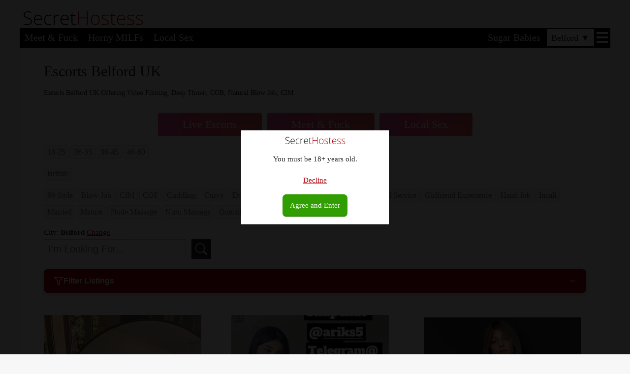

--- FILE ---
content_type: text/html; charset=utf-8
request_url: https://secrethostess.com/category/escorts/country/uk/city/belford/
body_size: 39494
content:
<html lang="en">
<head>
<title>Escorts Belford UK</title>
<meta name="description" content="Escorts Belford UK Offering Video Filming, Deep Throat, COB, Natural Blow Job, CIM. Let's Indulge in Naughty, Passionate, and Satisfying Fun! Chat me now!.">
<meta http-equiv="content-type" content="text/html; charset=utf-8" />
<meta name="viewport" content="width=device-width, initial-scale=1.0">
<!-- Start - Favicons and App Icons -->
<link rel="shortcut icon" type="image/x-icon" href="https://secrethostess.com/icons/favicon.ico">
<link rel="apple-touch-icon" sizes="57x57" href="https://secrethostess.com/icons/apple-icon-57x57.png">
<link rel="apple-touch-icon" sizes="60x60" href="https://secrethostess.com/icons/apple-icon-60x60.png">
<link rel="apple-touch-icon" sizes="72x72" href="https://secrethostess.com/icons/apple-icon-72x72.png">
<link rel="apple-touch-icon" sizes="76x76" href="https://secrethostess.com/icons/apple-icon-76x76.png">
<link rel="apple-touch-icon" sizes="114x114" href="https://secrethostess.com/icons/apple-icon-114x114.png">
<link rel="apple-touch-icon" sizes="120x120" href="https://secrethostess.com/icons/apple-icon-120x120.png">
<link rel="apple-touch-icon" sizes="144x144" href="https://secrethostess.com/icons/apple-icon-144x144.png">
<link rel="apple-touch-icon" sizes="152x152" href="https://secrethostess.com/icons/apple-icon-152x152.png">
<link rel="apple-touch-icon" sizes="180x180" href="https://secrethostess.com/icons/apple-icon-180x180.png">
<link rel="icon" type="image/png" sizes="192x192"  href="https://secrethostess.com/icons/android-icon-192x192.png">
<link rel="icon" type="image/png" sizes="32x32" href="https://secrethostess.com/icons/favicon-32x32.png">
<link rel="icon" type="image/png" sizes="96x96" href="https://secrethostess.com/icons/favicon-96x96.png">
<link rel="icon" type="image/png" sizes="16x16" href="https://secrethostess.com/icons/favicon-16x16.png">
<link rel="manifest" href="https://secrethostess.com/icons/manifest.json">
<meta name="msapplication-TileColor" content="#ffffff">
<meta name="msapplication-TileImage" content="https://secrethostess.com/icons/ms-icon-144x144.png">
<meta name="theme-color" content="#ffffff">
<!-- END - Favicons and App Icons -->

<!-- Preload CSS -->
<link rel="preload" href="https://secrethostess.com/lineicons/lineicons.css" as="style" onload="this.onload=null;this.rel='stylesheet'">
<noscript><link rel="stylesheet" href="https://secrethostess.com/lineicons/lineicons.css"></noscript>

<!--<link href="https://fonts.googleapis.com/css?family=Rubik:300,400&display=swap" rel="stylesheet">-->
<!-- Start - Defer Loading of Google Fonts -->
<link rel="preload" href="https://fonts.googleapis.com/css?family=Rubik:300,400&display=swap" as="style" onload="this.onload=null;this.rel='stylesheet'">
<noscript><link href="https://fonts.googleapis.com/css?family=Rubik:300,400&display=swap" rel="stylesheet"></noscript>
<!-- End - Defer Loading of Google Fonts -->

<!-- Change the value of "v" so that browsers are forced to refresh/reload CSS file Cache -->
<link rel="stylesheet" href="https://secrethostess.com/style.css?v=1.467383383558829">

<!-- New Filters Code -->
<!-- In header-code.php -->
<link rel="stylesheet" href="https://secrethostess.com/filters/filters.css">

<link rel="alternate" type="application/rss+xml" href="https://secrethostess.com/feed.php" title="SecretHostess RSS Feed">

<!-- Code below moved from footer scripts 29th Nov 2024  -->
<script src="https://code.jquery.com/jquery-3.3.1.min.js"></script>
<script>
function randomString(length) 
{
    var result           = '';
    var characters       = 'ABCDEFGHIJKLMNOPQRSTUVWXYZabcdefghijklmnopqrstuvwxyz0123456789';
    var charactersLength = characters.length;
    for ( var i = 0; i < length; i++ ) 
	{
      result += characters.charAt(Math.floor(Math.random() * charactersLength));
   }
   return result;
}
// START - Cookie Funtions
function createCookie(name, value, expiry) {
	if (expiry) {
		var date = new Date();
		date.setTime(date.getTime() + (expiry));
		var expires = "; expires=" + date.toGMTString();
	}
	else var expires = "";               

	document.cookie = name + "=" + value + expires + "; path=/";
}
function readCookie(name) {
	var nameEQ = name + "=";
	var ca = document.cookie.split(';');
	for (var i = 0; i < ca.length; i++) {
		var c = ca[i];
		while (c.charAt(0) == ' ') c = c.substring(1, c.length);
		if (c.indexOf(nameEQ) == 0) return c.substring(nameEQ.length, c.length);
	}
	return null;
}
function eraseCookie(name) {
	createCookie(name, "", -1);
}
</script>
<!-- JSON-LD markup -->
	<script type="application/ld+json">[{
				"@context": "https://schema.org",
				"@type": "AdultEntertainment",
				"name": "Let039;s Indulge in Naughty Passionate and Satisfying Fun Chat me now",
				"image": "https://cdn.secrethostess.com/home/secrethostess/public_html/admin/uploads/2024/10/28/thumb-9024947-473.jpeg",
				"url": "https://secrethostess.com/9024947/",
				"priceRange": "$$$",
				"areaServed": [
				{
					"@type": "City",
					"name": "Belford"
				}],"address": {
						"@type": "PostalAddress",
						"addressLocality": "Belford","addressCountry": "GB"}  
						},{
				"@context": "https://schema.org",
				"@type": "AdultEntertainment",
				"name": "Experience Unforgettable Erotic Fun with Sandra Independent and Sensual Companion for Sensational Sex and Massage Services",
				"image": "https://cdn.secrethostess.com/home/secrethostess/public_html/admin/uploads/2024/07/24/thumb-9310000-233.jpeg",
				"url": "https://secrethostess.com/9310000/",
				"priceRange": "$$$",
				"areaServed": [
				{
					"@type": "City",
					"name": "Belford"
				}],"address": {
						"@type": "PostalAddress",
						"addressLocality": "Belford","addressCountry": "GB"}  
						},{
				"@context": "https://schema.org",
				"@type": "AdultEntertainment",
				"name": "I039;m down to fuvk and massage to meet up on @mary-rose133",
				"image": "https://cdn.secrethostess.com/home/secrethostess/public_html/admin/uploads/2024/06/23/thumb-8881639-557.jpeg",
				"url": "https://secrethostess.com/8881639/",
				"priceRange": "$$$",
				"areaServed": [
				{
					"@type": "City",
					"name": "Belford"
				}],"address": {
						"@type": "PostalAddress",
						"addressLocality": "Belford","addressCountry": "GB"}  
						},{
				"@context": "https://schema.org",
				"@type": "AdultEntertainment",
				"name": "Hot Lady P available for sex and also sell pictures and videos and also do video call sex add my telegram @hot_lady_p",
				"image": "https://cdn.secrethostess.com/home/secrethostess/public_html/admin/uploads/2026/01/05/thumb-3030043-663.jpeg",
				"url": "https://secrethostess.com/3030043/",
				"priceRange": "$$$",
				"areaServed": [
				{
					"@type": "City",
					"name": "Belford"
				}],"address": {
						"@type": "PostalAddress",
						"addressLocality": "Belford","addressCountry": "GB"}  
						},{
				"@context": "https://schema.org",
				"@type": "AdultEntertainment",
				"name": "Belford available for hookup and sex services",
				"image": "https://cdn.secrethostess.com/home/secrethostess/public_html/admin/uploads/2025/11/27/thumb-2975576-107.jpg",
				"url": "https://secrethostess.com/2975576/",
				"priceRange": "$$$",
				"areaServed": [
				{
					"@type": "City",
					"name": "Belford"
				}],"address": {
						"@type": "PostalAddress",
						"addressLocality": "Belford","addressCountry": "GB"}  
						},{
				"@context": "https://schema.org",
				"@type": "AdultEntertainment",
				"name": "Olivia down for hookup",
				"image": "https://cdn.secrethostess.com/home/secrethostess/public_html/admin/uploads/2025/12/26/thumb-2824949-597.jpg",
				"url": "https://secrethostess.com/2824949/",
				"priceRange": "$$$",
				"areaServed": [
				{
					"@type": "City",
					"name": "Belford"
				}],"address": {
						"@type": "PostalAddress",
						"addressLocality": "Belford","addressCountry": "GB"}  
						},{
				"@context": "https://schema.org",
				"@type": "AdultEntertainment",
				"name": "Im available for hookup",
				"image": "https://cdn.secrethostess.com/home/secrethostess/public_html/admin/uploads/2026/01/18/thumb-7281971-105.jpeg",
				"url": "https://secrethostess.com/7281971/",
				"priceRange": "$$$",
				"areaServed": [
				{
					"@type": "City",
					"name": "Belford"
				}],"address": {
						"@type": "PostalAddress",
						"addressLocality": "Belford","addressCountry": "GB"}  
						},{
				"@context": "https://schema.org",
				"@type": "AdultEntertainment",
				"name": "Text me on WhatsAxxxx-xxx-xxx for a meet up fun",
				"image": "https://cdn.secrethostess.com/home/secrethostess/public_html/admin/uploads/2026/01/21/thumb-10244212-247.jpg",
				"url": "https://secrethostess.com/10244212/",
				"priceRange": "$$$",
				"areaServed": [
				{
					"@type": "City",
					"name": "Belford"
				}],"address": {
						"@type": "PostalAddress",
						"addressLocality": "Belford","addressCountry": "GB"}  
						},{
				"@context": "https://schema.org",
				"@type": "AdultEntertainment",
				"name": "Im down to fuck and massage to meet up on telegram::Belt012",
				"image": "https://cdn.secrethostess.com/home/secrethostess/public_html/admin/uploads/2025/11/25/thumb-10708704-364.jpeg",
				"url": "https://secrethostess.com/10708704/",
				"priceRange": "$$$",
				"areaServed": [
				{
					"@type": "City",
					"name": "Belford"
				}],"address": {
						"@type": "PostalAddress",
						"addressLocality": "Belford","addressCountry": "GB"}  
						},{
				"@context": "https://schema.org",
				"@type": "AdultEntertainment",
				"name": "Juicy and wet pussy is free now telegram@hannaehn",
				"image": "https://cdn.secrethostess.com/home/secrethostess/public_html/admin/uploads/2025/12/13/thumb-11035295-94.jpeg",
				"url": "https://secrethostess.com/11035295/",
				"priceRange": "$$$",
				"areaServed": [
				{
					"@type": "City",
					"name": "Belford"
				}],"address": {
						"@type": "PostalAddress",
						"addressLocality": "Belford","addressCountry": "GB"}  
						},{
				"@context": "https://schema.org",
				"@type": "AdultEntertainment",
				"name": "Im Available for Discreet Incall and Outcall. Contact Telegram: Lovedd4life",
				"image": "https://cdn.secrethostess.com/home/secrethostess/public_html/admin/uploads/2025/10/27/thumb-10869362-844.jpeg",
				"url": "https://secrethostess.com/10869362/",
				"priceRange": "$$$",
				"areaServed": [
				{
					"@type": "City",
					"name": "Belford"
				}],"address": {
						"@type": "PostalAddress",
						"addressLocality": "Belford","addressCountry": "GB"}  
						},{
				"@context": "https://schema.org",
				"@type": "AdultEntertainment",
				"name": "Hi  Im MandyIm available for both incall and outcall service..WHATSAPP xxxx-xxx-xxx",
				"image": "https://cdn.secrethostess.com/home/secrethostess/public_html/admin/uploads/2025/10/18/thumb-10848118-23.jpeg",
				"url": "https://secrethostess.com/10848118/",
				"priceRange": "$$$",
				"areaServed": [
				{
					"@type": "City",
					"name": "Belford"
				}],"address": {
						"@type": "PostalAddress",
						"addressLocality": "Belford","addressCountry": "GB"}  
						},{
				"@context": "https://schema.org",
				"@type": "AdultEntertainment",
				"name": "Down for both incall and outcall service text me on WhatsAppxxxx-xxx-xxx",
				"image": "https://cdn.secrethostess.com/home/secrethostess/public_html/admin/uploads/2025/12/18/thumb-10833125-681.jpeg",
				"url": "https://secrethostess.com/10833125/",
				"priceRange": "$$$",
				"areaServed": [
				{
					"@type": "City",
					"name": "Belford"
				}],"address": {
						"@type": "PostalAddress",
						"addressLocality": "Belford","addressCountry": "GB"}  
						},{
				"@context": "https://schema.org",
				"@type": "AdultEntertainment",
				"name": "No regret meeting up with me I offer 100 satisfaction",
				"image": "https://cdn.secrethostess.com/home/secrethostess/public_html/admin/uploads/2025/11/14/thumb-10929657-43.jpeg",
				"url": "https://secrethostess.com/10929657/",
				"priceRange": "$$$",
				"areaServed": [
				{
					"@type": "City",
					"name": "Belford"
				}],"address": {
						"@type": "PostalAddress",
						"addressLocality": "Belford","addressCountry": "GB"}  
						},{
				"@context": "https://schema.org",
				"@type": "AdultEntertainment",
				"name": "Hot and Horny Susan Smith Here to Make Your Dreams Come True",
				"image": "https://cdn.secrethostess.com/home/secrethostess/public_html/admin/uploads/2025/07/30/thumb-9349279-707.jpeg",
				"url": "https://secrethostess.com/9349279/",
				"priceRange": "$$$",
				"areaServed": [
				{
					"@type": "City",
					"name": "Belford"
				}],"address": {
						"@type": "PostalAddress",
						"addressLocality": "Belford","addressCountry": "GB"}  
						},{
				"@context": "https://schema.org",
				"@type": "AdultEntertainment",
				"name": "Mary Unleashing Kink amp; Blissful Escapes",
				"image": "https://cdn.secrethostess.com/home/secrethostess/public_html/admin/uploads/2024/08/23/thumb-8882743-286.jpeg",
				"url": "https://secrethostess.com/8882743/",
				"priceRange": "$$$",
				"areaServed": [
				{
					"@type": "City",
					"name": "Belford"
				}],"address": {
						"@type": "PostalAddress",
						"addressLocality": "Belford","addressCountry": "GB"}  
						},{
				"@context": "https://schema.org",
				"@type": "AdultEntertainment",
				"name": "Im  Available for hookup",
				"image": "https://cdn.secrethostess.com/home/secrethostess/public_html/admin/uploads/2025/11/18/thumb-10943432-264.jpeg",
				"url": "https://secrethostess.com/10943432/",
				"priceRange": "$$$",
				"areaServed": [
				{
					"@type": "City",
					"name": "Belford"
				}],"address": {
						"@type": "PostalAddress",
						"addressLocality": "Belford","addressCountry": "GB"}  
						},{
				"@context": "https://schema.org",
				"@type": "AdultEntertainment",
				"name": "GIRL  NICE BODY  BOOB Text me on telegram.   @emilybett37",
				"image": "https://cdn.secrethostess.com/home/secrethostess/public_html/admin/uploads/2025/08/15/thumb-2674102-558.jpeg",
				"url": "https://secrethostess.com/2674102/",
				"priceRange": "$$$",
				"areaServed": [
				{
					"@type": "City",
					"name": "Belford"
				}],"address": {
						"@type": "PostalAddress",
						"addressLocality": "Belford","addressCountry": "GB"}  
						},{
				"@context": "https://schema.org",
				"@type": "AdultEntertainment",
				"name": "Looking for Fun Chat me up",
				"image": "https://cdn.secrethostess.com/home/secrethostess/public_html/admin/uploads/2025/10/27/thumb-8515786-200.jpeg",
				"url": "https://secrethostess.com/8515786/",
				"priceRange": "$$$",
				"areaServed": [
				{
					"@type": "City",
					"name": "Belford"
				}],"address": {
						"@type": "PostalAddress",
						"addressLocality": "Belford","addressCountry": "GB"}  
						},{
				"@context": "https://schema.org",
				"@type": "AdultEntertainment",
				"name": "Text me for fun on telegram @bergentina425 amp; WhatsApp xxxx-xxx-xxx",
				"image": "https://cdn.secrethostess.com/home/secrethostess/public_html/admin/uploads/2025/10/10/thumb-10830573-463.jpeg",
				"url": "https://secrethostess.com/10830573/",
				"priceRange": "$$$",
				"areaServed": [
				{
					"@type": "City",
					"name": "Belford"
				}],"address": {
						"@type": "PostalAddress",
						"addressLocality": "Belford","addressCountry": "GB"}  
						},{
				"@context": "https://schema.org",
				"@type": "AdultEntertainment",
				"name": "Im available for hookup",
				"image": "https://cdn.secrethostess.com/home/secrethostess/public_html/admin/uploads/2025/10/07/thumb-10822501-503.jpeg",
				"url": "https://secrethostess.com/10822501/",
				"priceRange": "$$$",
				"areaServed": [
				{
					"@type": "City",
					"name": "Belford"
				}],"address": {
						"@type": "PostalAddress",
						"addressLocality": "Belford","addressCountry": "GB"}  
						},{
				"@context": "https://schema.org",
				"@type": "AdultEntertainment",
				"name": "Hey Im here for hookuptext me on telegram or zangi or signal or TikTok",
				"image": "https://cdn.secrethostess.com/home/secrethostess/public_html/admin/uploads/2025/08/10/thumb-10668922-836.jpg",
				"url": "https://secrethostess.com/10668922/",
				"priceRange": "$$$",
				"areaServed": [
				{
					"@type": "City",
					"name": "Belford"
				}],"address": {
						"@type": "PostalAddress",
						"addressLocality": "Belford","addressCountry": "GB"}  
						},{
				"@context": "https://schema.org",
				"@type": "AdultEntertainment",
				"name": "I am here for serious hookup kindly text me on telegram or WhatsApp",
				"image": "https://cdn.secrethostess.com/home/secrethostess/public_html/admin/uploads/2025/09/23/thumb-10784626-15.jpeg",
				"url": "https://secrethostess.com/10784626/",
				"priceRange": "$$$",
				"areaServed": [
				{
					"@type": "City",
					"name": "Belford"
				}],"address": {
						"@type": "PostalAddress",
						"addressLocality": "Belford","addressCountry": "GB"}  
						},{
				"@context": "https://schema.org",
				"@type": "AdultEntertainment",
				"name": "I am here for serious hookup kindly text me on telegram or WhatsApp",
				"image": "https://cdn.secrethostess.com/home/secrethostess/public_html/admin/uploads/2025/09/20/thumb-10779654-502.jpeg",
				"url": "https://secrethostess.com/10779654/",
				"priceRange": "$$$",
				"areaServed": [
				{
					"@type": "City",
					"name": "Belford"
				}],"address": {
						"@type": "PostalAddress",
						"addressLocality": "Belford","addressCountry": "GB"}  
						},{
				"@context": "https://schema.org",
				"@type": "AdultEntertainment",
				"name": "Add me on Telegram Amanda5046 HOT GIRL NICE BOOB WhatsApp: 44xxxx-xxx-xxx",
				"image": "https://cdn.secrethostess.com/home/secrethostess/public_html/admin/uploads/2025/08/30/thumb-10723736-349.jpeg",
				"url": "https://secrethostess.com/10723736/",
				"priceRange": "$$$",
				"areaServed": [
				{
					"@type": "City",
					"name": "Belford"
				}],"address": {
						"@type": "PostalAddress",
						"addressLocality": "Belford","addressCountry": "GB"}  
						},{
				"@context": "https://schema.org",
				"@type": "AdultEntertainment",
				"name": "Available for meetup and content Text on Telegram: Sandrakate010_chats",
				"image": "https://cdn.secrethostess.com/home/secrethostess/public_html/admin/uploads/2025/08/19/thumb-10692943-703.jpeg",
				"url": "https://secrethostess.com/10692943/",
				"priceRange": "$$$",
				"areaServed": [
				{
					"@type": "City",
					"name": "Belford"
				}],"address": {
						"@type": "PostalAddress",
						"addressLocality": "Belford","addressCountry": "GB"}  
						},{
				"@context": "https://schema.org",
				"@type": "AdultEntertainment",
				"name": "Im available for sex both incall and outcall serviceTelegram::@jessicamary217",
				"image": "https://cdn.secrethostess.com/home/secrethostess/public_html/admin/uploads/2025/07/07/thumb-8960598-826.jpeg",
				"url": "https://secrethostess.com/8960598/",
				"priceRange": "$$$",
				"areaServed": [
				{
					"@type": "City",
					"name": "Belford"
				}],"address": {
						"@type": "PostalAddress",
						"addressLocality": "Belford","addressCountry": "GB"}  
						},{
				"@context": "https://schema.org",
				"@type": "AdultEntertainment",
				"name": "Hookup Fun with Emilyliaw",
				"image": "https://cdn.secrethostess.com/home/secrethostess/public_html/admin/uploads/2024/06/23/thumb-8689219-637.jpg",
				"url": "https://secrethostess.com/8689219/",
				"priceRange": "$$$",
				"areaServed": [
				{
					"@type": "City",
					"name": "Belford"
				}],"address": {
						"@type": "PostalAddress",
						"addressLocality": "Belford","addressCountry": "GB"}  
						},{
				"@context": "https://schema.org",
				"@type": "AdultEntertainment",
				"name": "Belford Lets have fun together Im available for meetup",
				"image": "https://cdn.secrethostess.com/home/secrethostess/public_html/admin/uploads/2025/05/08/thumb-2822906-84.jpeg",
				"url": "https://secrethostess.com/2822906/",
				"priceRange": "$$$",
				"areaServed": [
				{
					"@type": "City",
					"name": "Belford"
				}],"address": {
						"@type": "PostalAddress",
						"addressLocality": "Belford","addressCountry": "GB"}  
						},{
				"@context": "https://schema.org",
				"@type": "AdultEntertainment",
				"name": "Belford Im available for meet up",
				"image": "https://cdn.secrethostess.com/home/secrethostess/public_html/admin/uploads/2023/07/28/thumb-2862631-340.jpeg",
				"url": "https://secrethostess.com/2862631/",
				"priceRange": "$$$",
				"areaServed": [
				{
					"@type": "City",
					"name": "Belford"
				}],"address": {
						"@type": "PostalAddress",
						"addressLocality": "Belford","addressCountry": "GB"}  
						},{
				"@context": "https://schema.org",
				"@type": "AdultEntertainment",
				"name": "Text me on telegram @janet23138",
				"image": "https://cdn.secrethostess.com/home/secrethostess/public_html/admin/uploads/2025/05/21/thumb-10493828-603.jpeg",
				"url": "https://secrethostess.com/10493828/",
				"priceRange": "$$$",
				"areaServed": [
				{
					"@type": "City",
					"name": "Belford"
				}],"address": {
						"@type": "PostalAddress",
						"addressLocality": "Belford","addressCountry": "GB"}  
						},{
				"@context": "https://schema.org",
				"@type": "AdultEntertainment",
				"name": "Text me on telegram @janet23138",
				"image": "https://cdn.secrethostess.com/home/secrethostess/public_html/admin/uploads/2025/05/21/thumb-10493891-817.jpeg",
				"url": "https://secrethostess.com/10493891/",
				"priceRange": "$$$",
				"areaServed": [
				{
					"@type": "City",
					"name": "Belford"
				}],"address": {
						"@type": "PostalAddress",
						"addressLocality": "Belford","addressCountry": "GB"}  
						},{
				"@context": "https://schema.org",
				"@type": "AdultEntertainment",
				"name": "Add me on telegram @annyanny1000 Warm Caring and Inventive Oral Expert",
				"image": "https://cdn.secrethostess.com/home/secrethostess/public_html/admin/uploads/2025/05/15/thumb-8857981-576.jpg",
				"url": "https://secrethostess.com/8857981/",
				"priceRange": "$$$",
				"areaServed": [
				{
					"@type": "City",
					"name": "Belford"
				}],"address": {
						"@type": "PostalAddress",
						"addressLocality": "Belford","addressCountry": "GB"}  
						},{
				"@context": "https://schema.org",
				"@type": "AdultEntertainment",
				"name": "Belford I039;m avaliable for meet up let039;s have fun together",
				"image": "https://cdn.secrethostess.com/home/secrethostess/public_html/admin/uploads/2024/04/04/thumb-2829000-497.jpg",
				"url": "https://secrethostess.com/2829000/",
				"priceRange": "$$$",
				"areaServed": [
				{
					"@type": "City",
					"name": "Belford"
				}],"address": {
						"@type": "PostalAddress",
						"addressLocality": "Belford","addressCountry": "GB"}  
						},{
				"@context": "https://schema.org",
				"@type": "AdultEntertainment",
				"name": "Im available for meetup in Belford",
				"image": "https://cdn.secrethostess.com/home/secrethostess/public_html/admin/uploads/2025/09/11/thumb-10325380-438.jpeg",
				"url": "https://secrethostess.com/10325380/",
				"priceRange": "$$$",
				"areaServed": [
				{
					"@type": "City",
					"name": "Belford"
				}],"address": {
						"@type": "PostalAddress",
						"addressLocality": "Belford","addressCountry": "GB"}  
						},{
				"@context": "https://schema.org",
				"@type": "AdultEntertainment",
				"name": "Im available for sex and body massage add up on telegram @Maryann074",
				"image": "https://cdn.secrethostess.com/home/secrethostess/public_html/admin/uploads/2025/03/01/thumb-10315839-800.jpeg",
				"url": "https://secrethostess.com/10315839/",
				"priceRange": "$$$",
				"areaServed": [
				{
					"@type": "City",
					"name": "Belford"
				}],"address": {
						"@type": "PostalAddress",
						"addressLocality": "Belford","addressCountry": "GB"}  
						},{
				"@context": "https://schema.org",
				"@type": "AdultEntertainment",
				"name": "TEXT ME IF YOU ARE READY TO HAVE FULL FUN AND HOT SEX",
				"image": "https://cdn.secrethostess.com/home/secrethostess/public_html/admin/uploads/2025/01/04/thumb-10202420-705.jpeg",
				"url": "https://secrethostess.com/10202420/",
				"priceRange": "$$$",
				"areaServed": [
				{
					"@type": "City",
					"name": "Belford"
				}],"address": {
						"@type": "PostalAddress",
						"addressLocality": "Belford","addressCountry": "GB"}  
						},{
				"@context": "https://schema.org",
				"@type": "AdultEntertainment",
				"name": "Am available for a nice fuck  xxxx-xxx-xxx",
				"image": "https://cdn.secrethostess.com/home/secrethostess/public_html/admin/uploads/2024/02/17/thumb-6272502-193.jpeg",
				"url": "https://secrethostess.com/6272502/",
				"priceRange": "$$$",
				"areaServed": [
				{
					"@type": "City",
					"name": "Belford"
				}],"address": {
						"@type": "PostalAddress",
						"addressLocality": "Belford","addressCountry": "GB"}  
						},{
				"@context": "https://schema.org",
				"@type": "AdultEntertainment",
				"name": "Add me on Telegram:j_sexy4 HOT GIRLNICE BOOB",
				"image": "https://cdn.secrethostess.com/home/secrethostess/public_html/admin/uploads/2025/12/13/thumb-11018483-202.jpeg",
				"url": "https://secrethostess.com/11018483/",
				"priceRange": "$$$",
				"areaServed": [
				{
					"@type": "City",
					"name": "Belford"
				}],"address": {
						"@type": "PostalAddress",
						"addressLocality": "Belford","addressCountry": "GB"}  
						},{
				"@context": "https://schema.org",
				"@type": "AdultEntertainment",
				"name": "Im available for hot sex and Im available now",
				"image": "https://cdn.secrethostess.com/home/secrethostess/public_html/admin/uploads/2025/09/10/thumb-10040805-713.jpeg",
				"url": "https://secrethostess.com/10040805/",
				"priceRange": "$$$",
				"areaServed": [
				{
					"@type": "City",
					"name": "Belford"
				}],"address": {
						"@type": "PostalAddress",
						"addressLocality": "Belford","addressCountry": "GB"}  
						},{
				"@context": "https://schema.org",
				"@type": "AdultEntertainment",
				"name": "ADD ME UP FOR FULL SATISFACTION",
				"image": "https://cdn.secrethostess.com/home/secrethostess/public_html/admin/uploads/2024/10/08/thumb-9964429-428.jpg",
				"url": "https://secrethostess.com/9964429/",
				"priceRange": "$$$",
				"areaServed": [
				{
					"@type": "City",
					"name": "Belford"
				}],"address": {
						"@type": "PostalAddress",
						"addressLocality": "Belford","addressCountry": "GB"}  
						},{
				"@context": "https://schema.org",
				"@type": "AdultEntertainment",
				"name": "Am available to meet up Add me on Telegram Jasmine3065",
				"image": "https://cdn.secrethostess.com/home/secrethostess/public_html/admin/uploads/2024/11/01/thumb-10006790-252.jpg",
				"url": "https://secrethostess.com/10006790/",
				"priceRange": "$$$",
				"areaServed": [
				{
					"@type": "City",
					"name": "Belford"
				}],"address": {
						"@type": "PostalAddress",
						"addressLocality": "Belford","addressCountry": "GB"}  
						},{
				"@context": "https://schema.org",
				"@type": "AdultEntertainment",
				"name": "I039;m Very Hungry For Oral  Doggy Anal Bjjj 69 Bareback.",
				"image": "https://cdn.secrethostess.com/home/secrethostess/public_html/admin/uploads/2024/10/04/thumb-9951261-291.jpg",
				"url": "https://secrethostess.com/9951261/",
				"priceRange": "$$$",
				"areaServed": [
				{
					"@type": "City",
					"name": "Belford"
				}],"address": {
						"@type": "PostalAddress",
						"addressLocality": "Belford","addressCountry": "GB"}  
						},{
				"@context": "https://schema.org",
				"@type": "AdultEntertainment",
				"name": "Am available 247 for a nice fuck  telegram @Emlisalarry52",
				"image": "https://cdn.secrethostess.com/home/secrethostess/public_html/admin/uploads/2024/09/20/thumb-9887849-281.jpg",
				"url": "https://secrethostess.com/9887849/",
				"priceRange": "$$$",
				"areaServed": [
				{
					"@type": "City",
					"name": "Belford"
				}],"address": {
						"@type": "PostalAddress",
						"addressLocality": "Belford","addressCountry": "GB"}  
						},{
				"@context": "https://schema.org",
				"@type": "AdultEntertainment",
				"name": "Im down here for meetup",
				"image": "https://cdn.secrethostess.com/home/secrethostess/public_html/admin/uploads/2024/09/27/thumb-9854368-127.jpeg",
				"url": "https://secrethostess.com/9854368/",
				"priceRange": "$$$",
				"areaServed": [
				{
					"@type": "City",
					"name": "Belford"
				}],"address": {
						"@type": "PostalAddress",
						"addressLocality": "Belford","addressCountry": "GB"}  
						},{
				"@context": "https://schema.org",
				"@type": "AdultEntertainment",
				"name": "Discreet Erotic Encounter Unleash Your Fantasies with Passion and Expert Touch",
				"image": "https://cdn.secrethostess.com/home/secrethostess/public_html/admin/uploads/2024/10/16/thumb-8927991-497.jpeg",
				"url": "https://secrethostess.com/8927991/",
				"priceRange": "$$$",
				"areaServed": [
				{
					"@type": "City",
					"name": "Belford"
				}],"address": {
						"@type": "PostalAddress",
						"addressLocality": "Belford","addressCountry": "GB"}  
						},{
				"@context": "https://schema.org",
				"@type": "AdultEntertainment",
				"name": "Am available for hookup",
				"image": "https://cdn.secrethostess.com/home/secrethostess/public_html/admin/uploads/2024/07/23/thumb-2855850-322.jpeg",
				"url": "https://secrethostess.com/2855850/",
				"priceRange": "$$$",
				"areaServed": [
				{
					"@type": "City",
					"name": "Belford"
				}],"address": {
						"@type": "PostalAddress",
						"addressLocality": "Belford","addressCountry": "GB"}  
						},{
				"@context": "https://schema.org",
				"@type": "AdultEntertainment",
				"name": "Am available 247 for a nice fuck  telegram @Emlisalarry52",
				"image": "https://cdn.secrethostess.com/home/secrethostess/public_html/admin/uploads/2024/08/30/thumb-9719046-336.jpg",
				"url": "https://secrethostess.com/9719046/",
				"priceRange": "$$$",
				"areaServed": [
				{
					"@type": "City",
					"name": "Belford"
				}],"address": {
						"@type": "PostalAddress",
						"addressLocality": "Belford","addressCountry": "GB"}  
						},{
				"@context": "https://schema.org",
				"@type": "AdultEntertainment",
				"name": "Unwind Relax and Explore Naughty Playtime with Amelialily02 on Telegram",
				"image": "https://cdn.secrethostess.com/home/secrethostess/public_html/admin/uploads/2024/07/16/thumb-9211370-738.jpg",
				"url": "https://secrethostess.com/9211370/",
				"priceRange": "$$$",
				"areaServed": [
				{
					"@type": "City",
					"name": "Belford"
				}],"address": {
						"@type": "PostalAddress",
						"addressLocality": "Belford","addressCountry": "GB"}  
						},{
				"@context": "https://schema.org",
				"@type": "AdultEntertainment",
				"name": "Hello Im available for hookup both Incall and outcall send me a text on my telegram",
				"image": "https://cdn.secrethostess.com/home/secrethostess/public_html/admin/uploads/2024/06/13/thumb-8760835-930.jpeg",
				"url": "https://secrethostess.com/8760835/",
				"priceRange": "$$$",
				"areaServed": [
				{
					"@type": "City",
					"name": "Belford"
				}],"address": {
						"@type": "PostalAddress",
						"addressLocality": "Belford","addressCountry": "GB"}  
						},{
				"@context": "https://schema.org",
				"@type": "AdultEntertainment",
				"name": "creamy delight waiting to be explored",
				"image": "https://cdn.secrethostess.com/home/secrethostess/public_html/admin/uploads/2024/06/07/thumb-8683742-502.jpeg",
				"url": "https://secrethostess.com/8683742/",
				"priceRange": "$$$",
				"areaServed": [
				{
					"@type": "City",
					"name": "Belford"
				}],"address": {
						"@type": "PostalAddress",
						"addressLocality": "Belford","addressCountry": "GB"}  
						}]</script><script type="application/ld+json">
	{
		"@context": "https://schema.org",
		"@type": "WebSite",
		"name":"Escorts Belford UK",
		"description":"Escorts Belford UK Offering Video Filming Deep Throat COB Natural Blow Job CIM. Lets Indulge in Naughty Passionate and Satisfying Fun Chat me now.",
		"url":"https://secrethostess.com/category/escorts/country/uk/city/belford/"
	}
	</script>
</head>
<body>
<div id="main">
<div id="wrapper">

<div id="header">
<a class="logo-link" href="https://secrethostess.com/"><img title="SecretHostess" alt="SecretHostess" width="250" height="33" class="logo" src="https://secrethostess.com//images/secret-hostess-2021.png" /></a>
<div id="search-icon-header" class="search-icon-wrapper"><img title="Search SecretHostess" alt="Search SecretHostess" width="33" height="32" class="search-icon" src="https://secrethostess.com/images/search-icon-header-2021.png" /></div>
<div id="fav-icon-header" class="fav-icon-wrapper"><a href="https://secrethostess.com/favourites.php"><img title="Favourite" alt="Favourite" width="33" height="32" class="fav-icon" src="https://secrethostess.com/images/fav-icon-header-2021.png" /></a></div>
</div>
<div class="top-nav">
	<div id="logo-icon-nav" class="logo-icon-wrapper"><a href="https://secrethostess.com"><img title="Small Logo SecretHostess" alt="Small Logo SecretHostess" width="47" height="32" class="logo-icon" src="https://secrethostess.com/images/SH-Logo-small-2021.png" /></a></div>
	<!--<div id="search-icon-nav" class="search-icon-wrapper"><img title="Search SecretHostess" alt="Search SecretHostess" width="33" height="32" class="search-icon" src="/images/search-icon-nav-2021.png" /></div>-->
	<!--<div id="fav-icon-nav" class="fav-icon-wrapper"><a href="/favourites.php"><img title="Favourite" alt="Favourite" width="33" height="32" class="search-icon" src="/images/fav-icon-nav-2021.png" /></a></div>-->
	<!--<span class="helper"></span>-->
	<!--<div class="top-tab slink2"><a rel="nofollow" target="_blank" href="https://bit.ly/MAF-B1-PA">Meet & Fuck</a></div>-->
	<div class="top-tab slink2"><a rel="nofollow" target="_blank" href="https://secrethostess.com/goto.php?short_code=M-TM-Ad1-Top-Bar">Meet & Fuck</a></div>
	<!--<div class="top-tab slink2"><a rel="nofollow" target="_blank" href="/goto.php?short_code=V-RA-Ad1-Top-Bar">FUCK Now</a></div>--><!-- Vince -->
	<div class="top-tab slink2"><a rel="nofollow" target="_blank" href="https://secrethostess.com/goto.php?short_code=J-PC-Ad2-Top-Bar">Horny MILFs</a></div>
	<div class="top-tab slink2"><a rel="nofollow" target="_blank" href="https://secrethostess.com/goto.php?short_code=J-PC-Ad1-Top-Bar">Local Sex</a></div>
	<div id="menus">
	<div class="top-tab"><a rel="nofollow" target="_blank" href="https://secrethostess.com/goto.php?short_code=D-CM-Ad1-Top-Bar">Sugar Babies</a></div>
		<div id="drop-down-menus">
				<div class="responsive-menu">
	<div id="cityNavToggle" class="openbtn CitySelected">Belford<span class='btnsymbol' id="openbtnCity">&#9660;</span></div>
	<!-- The overlay -->
	<div id="cityNav" class="overlay">
		<!-- Overlay content -->
		<div class="overlay-content">
		
		<!-- Start: Location Autocomplete -->
		<div id="dd-location-wrapper">
		<div id="dd-location-fake-input-wrapper">
		<div>UK</div>		<div id="dd-location-fake-input">
		<input data-hj-whitelist type="text" name="dd-location" id="dd-location" autocomplete="off" value="" placeholder="Enter City or Location" /><div id="dd-location-clear">&#10060;</div>
		</div>
		</div>
		<BR style="clear:both" />
		<div id="dd-location-suggestion-box"></div>
		</div>
		<!-- End: Location Autocomplete -->

		<!-- Start: Cities -->
		<div id="dd-cities">
		<!-- Button to close the overlay navigation -->
		<!-- <a href="javascript:void(0)" class="closebtn" onclick='closeNav("cityNav")'>&times;</a> -->
		<!-- Top City Menu Served From Static Cache --><span class="menu_all_main">Escorts in</span><span class="menu_item_long"><a href="https://secrethostess.com/category/escorts/country/uk/city/london/">London</a></span><span class="menu_item_long"><a href="https://secrethostess.com/category/escorts/country/uk/city/birmingham/">Birmingham</a></span><span class="menu_item_long"><a href="https://secrethostess.com/category/escorts/country/uk/city/manchester/">Manchester</a></span><span class="menu_item_long"><a href="https://secrethostess.com/category/escorts/country/uk/city/glasgow/">Glasgow</a></span><span class="menu_item_long"><a href="https://secrethostess.com/category/escorts/country/uk/city/leeds/">Leeds</a></span><span class="menu_item_long"><a href="https://secrethostess.com/category/escorts/country/uk/city/liverpool/">Liverpool</a></span><span class="menu_item_long"><a href="https://secrethostess.com/category/escorts/country/uk/city/edinburgh/">Edinburgh</a></span><span class="menu_item_long"><a href="https://secrethostess.com/category/escorts/country/uk/city/bristol/">Bristol</a></span><span class="menu_item_long"><a href="https://secrethostess.com/category/escorts/country/uk/city/essex/">Essex</a></span><span class="menu_item_long"><a href="https://secrethostess.com/category/escorts/country/uk/city/southampton/">Southampton</a></span><span class="menu_item_long"><a href="https://secrethostess.com/category/escorts/country/uk/city/aberdeen/">Aberdeen</a></span><span class="menu_item_long"><a href="https://secrethostess.com/category/escorts/country/uk/city/leicester/">Leicester</a></span><span class="menu_item_long"><a href="https://secrethostess.com/category/escorts/country/uk/city/cardiff/">Cardiff</a></span><span class="menu_item_long"><a href="https://secrethostess.com/category/escorts/country/uk/city/brighton/">Brighton</a></span><span class="menu_item_long"><a href="https://secrethostess.com/category/escorts/country/uk/city/belfast/">Belfast</a></span><span class="menu_item_long"><a href="https://secrethostess.com/category/escorts/country/uk/city/coventry/">Coventry</a></span><span class="menu_item_long"><a href="https://secrethostess.com/category/escorts/country/uk/city/kent/">Kent</a></span><span class="menu_item_long"><a href="https://secrethostess.com/category/escorts/country/uk/city/nottingham/">Nottingham</a></span><span class="menu_item_long"><a href="https://secrethostess.com/category/escorts/country/uk/city/oxford/">Oxford</a></span><span class="menu_item_long"><a href="https://secrethostess.com/category/escorts/country/uk/city/norwich/">Norwich</a></span><span class="menu_item_long"><a href="https://secrethostess.com/category/escorts/country/uk/city/sheffield/">Sheffield</a></span><span class="menu_item_long"><a href="https://secrethostess.com/category/escorts/country/uk/city/cambridge/">Cambridge</a></span><span class="menu_item_long"><a href="https://secrethostess.com/category/escorts/country/uk/city/plymouth/">Plymouth</a></span><span class="menu_item_long"><a href="https://secrethostess.com/category/escorts/country/uk/city/luton/">Luton</a></span><span class="menu_item_long"><a href="https://secrethostess.com/category/escorts/country/uk/city/reading/">Reading</a></span><span class="menu_item_long"><a href="https://secrethostess.com/category/escorts/country/uk/city/newcastle-upon-tyne/">Newcastle upon Tyne</a></span><span class="menu_item_long"><a href="https://secrethostess.com/category/escorts/country/uk/city/derby/">Derby</a></span><span class="menu_item_long"><a href="https://secrethostess.com/category/escorts/country/uk/city/milton-keynes/">Milton Keynes</a></span><span class="menu_item_long"><a href="https://secrethostess.com/category/escorts/country/uk/city/slough/">Slough</a></span><span class="menu_item_long"><a href="https://secrethostess.com/category/escorts/country/uk/city/hertfordshire/">Hertfordshire</a></span><span class="menu_padding">&nbsp;</span>		</div>
		<!-- End: Cities -->
		</div>
	</div>
	<!-- Use any element to open/show the overlay navigation menu -->
	</div>
		</div>
		<div id="hamburger-in-nav">
			<div class="hamburger-button hamburger-button-lines">&nbsp;</div>
			<div class="hamburger-menu">
				<div class="hamburger-menu-inner">
					<a href="https://secrethostess.com/admin/login.php">Login</a><a href="https://secrethostess.com/admin/register.php">Register</a><a href="https://secrethostess.com/admin/dashboard.php">My Account</a><a href="https://secrethostess.com/promote_your_ads.php">Promote Your Ads</a><a href="https://secrethostess.com/admin/crypto_credit.php">Buy Credit</a><a href="https://secrethostess.com/admin/add_listing_content.php">Add Listing</a><a href="https://secrethostess.com/contact.php">Contact/Support</a><a href="https://secrethostess.com/page/dmca-removals/">DMCA Removals</a><a href="https://secrethostess.com/page/how-to-manage-your-listings-on-secrethostess/">Manage Your Listings</a><a href="https://secrethostess.com/blog/">Blog</a>				</div>
			</div>
		</div>
	</div>
</div>
<div class="top-tabs"><!--<a class="track-clicks" rel="nofollow" target="_blank" href="https://bit.ly/MAF-B1-PA">Meet & Fuck</a>--><a rel="nofollow" target="_blank" href="https://secrethostess.com/goto.php?short_code=M-TM-Ad1-Top-Bar">Meet & Fuck</a><!--<a rel="nofollow" target="_blank" href="/goto.php?short_code=V-RA-Ad1-Top-Bar">FUCK Now</a>--><!-- Vince --><a rel="nofollow" target="_blank" href="https://secrethostess.com/goto.php?short_code=J-PC-Ad2-Top-Bar">Horny MILFs</a><a rel="nofollow" target="_blank" href="https://secrethostess.com/goto.php?short_code=J-PC-Ad1-Top-Bar">Local Sex</a></div>
<div id="content">

<!--
<div id="age_popup-container" style="display:block;width:100%;height:100%;top:0;left:0;"><div id="age_popup"><div id="age_popup-inner"><img src="https://secrethostess.com/images/secret-hostess-2021.png" width="125" height="16"><p>You must be 18+ years old.</p><p><a href="/goto.php?short_code=D-CM-Popunder">Decline</a></p><a id="age_agree_enter_button" href="/goto.php?short_code=D-CM-Popunder">Agree and Enter</a></div></div></div>
-->
<script>
function do_age_popup()
{
	var ageVerifiedCookieExists = readCookie('ageVerified');
	if(ageVerifiedCookieExists) 
	{
		//$("#age_popup-container").hide();
		return;
	}
	// The popup was displayed. Set the cookie for 365 days.
	var cookieValue = randomString(20);
	var current_url = window.location.href;
	createCookie('ageVerified', cookieValue, 1 * 24 * 60 * 60 * 1000);
	// age verification popup html code inside header.php
	$("#content").append('<div id="age_popup-container" style="display:block;width:100%;height:100%;top:0;left:0;"><div id="age_popup"><div id="age_popup-inner"><img src="https://secrethostess.com/images/secret-hostess-2021.png" width="125" height="16"><p>You must be 18+ years old.</p><p><a  id="age_agree_decline_button" href="'+current_url+'">Decline</a></p><a id="age_agree_enter_button" href="'+current_url+'">Agree and Enter</a></div></div></div>');
	//$("#age_popup-container").css({"width":"100%","height":"100%","top":"0","left":"0"})
	//$("#age_popup-container").show();
}
</script>


<h1>Escorts Belford UK</h1>
<!-- Get Page Content -->
<div class="page_content"><p>Escorts Belford UK Offering Video Filming, Deep Throat, COB, Natural Blow Job, CIM.</p></div>

<!-- Show Sort By Options - select_str is created at the top -->




<div class="single-ads-bar"><a rel="nofollow" target="_blank" href="https://secrethostess.com/goto.php?short_code=G-SC-Ad1-Bar-2">Live Escorts</a><a rel="nofollow" target="_blank" href="https://secrethostess.com/goto.php?short_code=J-PC-Ad3-Bar2">Meet & Fuck</a><a rel="nofollow" target="_blank" href="https://secrethostess.com/goto.php?short_code=M-TM-Ad2-Bar-2">Local Sex</a></div>

<div class="filter-links"><a class="round_links" href="https://secrethostess.com/category/escorts/country/uk/city/belford/age/18_25/">18-25</a><a class="round_links" href="https://secrethostess.com/category/escorts/country/uk/city/belford/age/26_35/">26-35</a><a class="round_links" href="https://secrethostess.com/category/escorts/country/uk/city/belford/age/36_45/">36-45</a><a class="round_links" href="https://secrethostess.com/category/escorts/country/uk/city/belford/age/46_60/">46-60</a></div><div class="filter-links"><!-- Ethnicity Links Served From Static Cache --><a class="round_links" href="https://secrethostess.com/category/escorts/country/uk/city/belford/ethnicity/british/">British</a></div><div class="filter-links"><!-- Tag Links Served From Static Cache --><a class="round_links" href="https://secrethostess.com/category/escorts/country/uk/city/belford/tag/69-style/">69 Style</a><a class="round_links" href="https://secrethostess.com/category/escorts/country/uk/city/belford/tag/blow-job/">Blow Job</a><a class="round_links" href="https://secrethostess.com/category/escorts/country/uk/city/belford/tag/cim/">CIM</a><a class="round_links" href="https://secrethostess.com/category/escorts/country/uk/city/belford/tag/cof/">COF</a><a class="round_links" href="https://secrethostess.com/category/escorts/country/uk/city/belford/tag/cuddling/">Cuddling</a><a class="round_links" href="https://secrethostess.com/category/escorts/country/uk/city/belford/tag/curvy/">Curvy</a><a class="round_links" href="https://secrethostess.com/category/escorts/country/uk/city/belford/tag/doggy-style/">Doggy Style</a><a class="round_links" href="https://secrethostess.com/category/escorts/country/uk/city/belford/tag/foot-fetish/">Foot Fetish</a><a class="round_links" href="https://secrethostess.com/category/escorts/country/uk/city/belford/tag/french-kissing/">French Kissing</a><a class="round_links" href="https://secrethostess.com/category/escorts/country/uk/city/belford/tag/full-service/">Full Service</a><a class="round_links" href="https://secrethostess.com/category/escorts/country/uk/city/belford/tag/girlfriend-experience/">Girlfriend Experience</a><a class="round_links" href="https://secrethostess.com/category/escorts/country/uk/city/belford/tag/hand-job/">Hand Job</a><a class="round_links" href="https://secrethostess.com/category/escorts/country/uk/city/belford/tag/incall/">Incall</a><a class="round_links" href="https://secrethostess.com/category/escorts/country/uk/city/belford/tag/married/">Married</a><a class="round_links" href="https://secrethostess.com/category/escorts/country/uk/city/belford/tag/mature/">Mature</a><a class="round_links" href="https://secrethostess.com/category/escorts/country/uk/city/belford/tag/nude-massage/">Nude Massage</a><a class="round_links" href="https://secrethostess.com/category/escorts/country/uk/city/belford/tag/nuru-massage/">Nuru Massage</a><a class="round_links" href="https://secrethostess.com/category/escorts/country/uk/city/belford/tag/outcall/">Outcall</a><a class="round_links" href="https://secrethostess.com/category/escorts/country/uk/city/belford/tag/squirting/">Squirting</a><a class="round_links" href="https://secrethostess.com/category/escorts/country/uk/city/belford/tag/video-filming/">Video Filming</a></div>

<!--
// #################################
// Show Search Box
// #################################
-->
<div id="search_listings">
<div id="sf_change_city_wrapper">
City: <span id="sf_city_name_label">Belford</span> <span id="sf_city_change"><u>Change</u></span></div>
<div class="location-wrapper">
	<div class="sf_fake-input-wrapper" id="location-fake-input-wrapper">
		<div class="sf_fake-input" id="location-fake-input">
		<input type="text" name="location" id="location" autocomplete="off" value="Belford" placeholder="Enter City" /><div class="sf_clear-input" id="location-clear">&#10060;</div>
		</div>
	</div>
	<BR style="clear:both" />
	<div id="location-suggestion-box"></div>
	<div id="sf_error_message_loc" style="clear:both;color:#B0000B;font-weight:bold;display:none;"></div>
</div>
<div class="keyword-wrapper">
	<div class="sf_fake-input-wrapper" id="keyword-fake-input-wrapper">
		<div class="sf_fake-input" id="keyword-fake-input">
		<input type="text" name="keyword" id="keyword" autocomplete="off" value="" placeholder="I'm Looking For..." /><div  class="sf_clear-input" id="keyword-clear">&#10060;</div>
		</div>
	</div>
	<BR style="clear:both" />
	<div id="keyword-suggestion-box"></div>
	<div id="sf_error_message_kwd" style="clear:both;color:#B0000B;font-weight:bold;display:none;"></div>
</div>
<div class="search-button-wrapper">
	<button id="submit" class="search-button" onClick="searchthis()">&nbsp;</button>
</div>
<div id="sf_error_message" style="clear:both;color:#B0000B;font-weight:bold;display:none;"></div>
<input type="hidden" name="state" id="state" value="" />
<input type="hidden" name="sf_city_slug" id="sf_city_slug" value ="belford" />
<input type="hidden" name="sf_country_slug" id="sf_country_slug" value ="uk" />
<input type="hidden" name="sf_country_id" id="sf_country_id" value ="2" />
<BR style="clear:both" /></div>
<!--
// #################################
// END - Show Search Box
// #################################
-->




<!-- Filter Cache Sources:
  - Ethnicity: MEMCACHED
  - Hair: MEMCACHED
  - Tags: MEMCACHED
  - Bust: MEMCACHED
  - Eye: MEMCACHED
  - Dress_size: MEMCACHED
-->

<!-- Filter Toggle Button -->
<button type="button" id="cat_filter_toggle_btn" class="cat_filter_toggle_btn">
    <svg class="cat_filter_icon" width="20" height="20" viewBox="0 0 24 24" fill="none" stroke="currentColor" stroke-width="2">
        <path d="M22 3H2l8 9.46V19l4 2v-8.54L22 3z"/>
    </svg>
    <span class="cat_filter_btn_text">Filter Listings</span>
    <svg class="cat_filter_chevron" width="16" height="16" viewBox="0 0 24 24" fill="none" stroke="currentColor" stroke-width="2">
        <polyline points="6 9 12 15 18 9"></polyline>
    </svg>
</button>

<!-- Collapsible Filter Container -->
<div id="cat_filter_container" class="cat_filter_container cat_filter_collapsed">
    <div class="cat_filter_header">
        <h3 class="cat_filter_title">Filter Options</h3>
        <button type="button" id="cat_filter_reset" class="cat_filter_reset_btn">Reset All</button>
    </div>

    <div class="cat_filter_form">

                <!-- Age Filter -->
        <div class="cat_filter_group">
            <label class="cat_filter_label">Age:</label>
            <div class="cat_filter_checkboxes">
                <label class="cat_filter_checkbox_label cat_filter_all_option">
                    <input type="checkbox" name="cat_filter_age[]" value="all" class="cat_filter_checkbox cat_filter_age_all">
                    <span>All Ages</span>
                </label>
                <label class="cat_filter_checkbox_label">
                    <input type="checkbox" name="cat_filter_age[]" value="18-20" class="cat_filter_checkbox cat_filter_age_item">
                    <span>18-20</span>
                </label>
                <label class="cat_filter_checkbox_label">
                    <input type="checkbox" name="cat_filter_age[]" value="21-25" class="cat_filter_checkbox cat_filter_age_item">
                    <span>21-25</span>
                </label>
                <label class="cat_filter_checkbox_label">
                    <input type="checkbox" name="cat_filter_age[]" value="26-30" class="cat_filter_checkbox cat_filter_age_item">
                    <span>26-30</span>
                </label>
                <label class="cat_filter_checkbox_label">
                    <input type="checkbox" name="cat_filter_age[]" value="31-35" class="cat_filter_checkbox cat_filter_age_item">
                    <span>31-35</span>
                </label>
                <label class="cat_filter_checkbox_label">
                    <input type="checkbox" name="cat_filter_age[]" value="36-40" class="cat_filter_checkbox cat_filter_age_item">
                    <span>36-40</span>
                </label>
                <label class="cat_filter_checkbox_label">
                    <input type="checkbox" name="cat_filter_age[]" value="41-45" class="cat_filter_checkbox cat_filter_age_item">
                    <span>41-45</span>
                </label>
                <label class="cat_filter_checkbox_label">
                    <input type="checkbox" name="cat_filter_age[]" value="46-50" class="cat_filter_checkbox cat_filter_age_item">
                    <span>46-50</span>
                </label>
                <label class="cat_filter_checkbox_label">
                    <input type="checkbox" name="cat_filter_age[]" value="51+" class="cat_filter_checkbox cat_filter_age_item">
                    <span>51+</span>
                </label>
            </div>
        </div>
        
                <!-- Ethnicity Filter -->
        <div class="cat_filter_group">
            <label class="cat_filter_label" for="cat_filter_ethnicity">Ethnicity:</label>
            <select id="cat_filter_ethnicity" name="cat_filter_ethnicity[]" class="cat_filter_select" multiple size="6">
                <option value="all" class="cat_filter_all_option">All Ethnicities</option>
                                <option value="92" data-name="British">
                    British (83)
                </option>
                                <option value="27" data-name="Caucasian">
                    Caucasian (10)
                </option>
                                <option value="39" data-name="American">
                    American (8)
                </option>
                                <option value="36" data-name="English">
                    English (8)
                </option>
                                <option value="91" data-name="Black">
                    Black (3)
                </option>
                                <option value="222" data-name="Caucasian (white)">
                    Caucasian (white) (3)
                </option>
                                <option value="6" data-name="African">
                    African (2)
                </option>
                                <option value="8" data-name="Australian">
                    Australian (2)
                </option>
                                <option value="239" data-name="White">
                    White (2)
                </option>
                                <option value="54" data-name="Afghani">
                    Afghani (1)
                </option>
                                <option value="191" data-name="Albanian">
                    Albanian (1)
                </option>
                                <option value="166" data-name="Antiguans">
                    Antiguans (1)
                </option>
                                <option value="142" data-name="Armenian">
                    Armenian (1)
                </option>
                                <option value="1" data-name="Asian">
                    Asian (1)
                </option>
                                <option value="129" data-name="Austrian">
                    Austrian (1)
                </option>
                                <option value="107" data-name="Belgian">
                    Belgian (1)
                </option>
                                <option value="198" data-name="Burmese">
                    Burmese (1)
                </option>
                                <option value="43" data-name="Dutch">
                    Dutch (1)
                </option>
                            </select>
            <small class="cat_filter_help">Hold Ctrl/Cmd to select multiple</small>
        </div>
        
                <!-- Hair Filter -->
        <div class="cat_filter_group">
            <label class="cat_filter_label" for="cat_filter_hair">Hair Color:</label>
            <select id="cat_filter_hair" name="cat_filter_hair[]" class="cat_filter_select" multiple size="6">
                <option value="all" class="cat_filter_all_option">All Hair Colors</option>
                                <option value="7" data-name="Black Hair">
                    Black Hair (56)
                </option>
                                <option value="18" data-name="Brown Hair">
                    Brown Hair (55)
                </option>
                                <option value="1" data-name="Blonde">
                    Blonde (28)
                </option>
                                <option value="19" data-name="Red Hair">
                    Red Hair (9)
                </option>
                                <option value="20" data-name="Golden Hair">
                    Golden Hair (5)
                </option>
                                <option value="2" data-name="Brunette">
                    Brunette (2)
                </option>
                                <option value="5" data-name="Dark Hair">
                    Dark Hair (2)
                </option>
                                <option value="22" data-name="Chestnut Hair">
                    Chestnut Hair (1)
                </option>
                            </select>
            <small class="cat_filter_help">Hold Ctrl/Cmd to select multiple</small>
        </div>
        
                <!-- Tags Filter -->
        <div class="cat_filter_group">
            <label class="cat_filter_label" for="cat_filter_tags">Services/Tags:</label>
            <select id="cat_filter_tags" name="cat_filter_tags[]" class="cat_filter_select" multiple size="6">
                <option value="all" class="cat_filter_all_option">All Services</option>
                                <option value="25" data-name="Doggy Style">
                    Doggy Style (176)
                </option>
                                <option value="8" data-name="Nude Massage">
                    Nude Massage (165)
                </option>
                                <option value="1" data-name="Blow Job">
                    Blow Job (150)
                </option>
                                <option value="45" data-name="Mature">
                    Mature (119)
                </option>
                                <option value="9" data-name="Outcall">
                    Outcall (115)
                </option>
                                <option value="5" data-name="Girlfriend Experience">
                    Girlfriend Experience (104)
                </option>
                                <option value="6" data-name="Incall">
                    Incall (91)
                </option>
                                <option value="54" data-name="Squirting">
                    Squirting (84)
                </option>
                                <option value="57" data-name="Nuru Massage">
                    Nuru Massage (66)
                </option>
                                <option value="33" data-name="Hand Job">
                    Hand Job (58)
                </option>
                                <option value="51" data-name="French Kissing">
                    French Kissing (57)
                </option>
                                <option value="21" data-name="Cuddling">
                    Cuddling (56)
                </option>
                                <option value="53" data-name="Foot Fetish">
                    Foot Fetish (44)
                </option>
                                <option value="106" data-name="69 Style">
                    69 Style (40)
                </option>
                                <option value="78" data-name="Video Filming">
                    Video Filming (39)
                </option>
                                <option value="4" data-name="Full Service">
                    Full Service (35)
                </option>
                                <option value="14" data-name="Married">
                    Married (34)
                </option>
                                <option value="69" data-name="COF">
                    COF (19)
                </option>
                                <option value="3" data-name="Curvy">
                    Curvy (19)
                </option>
                                <option value="68" data-name="CIM">
                    CIM (14)
                </option>
                                <option value="27" data-name="Deep French Kissing">
                    Deep French Kissing (13)
                </option>
                                <option value="24" data-name="Role Play">
                    Role Play (10)
                </option>
                                <option value="11" data-name="Slim">
                    Slim (10)
                </option>
                                <option value="61" data-name="Anal">
                    Anal (9)
                </option>
                                <option value="26" data-name="Sex Toys">
                    Sex Toys (9)
                </option>
                                <option value="30" data-name="Overnight Stays">
                    Overnight Stays (8)
                </option>
                                <option value="28" data-name="Deep Throat">
                    Deep Throat (7)
                </option>
                                <option value="70" data-name="Spanking">
                    Spanking (7)
                </option>
                                <option value="56" data-name="Rimming">
                    Rimming (6)
                </option>
                                <option value="66" data-name="BBW">
                    BBW (5)
                </option>
                                <option value="120" data-name="Cum in Mouth">
                    Cum in Mouth (5)
                </option>
                                <option value="122" data-name="Cum on Face">
                    Cum on Face (5)
                </option>
                                <option value="81" data-name="Independent">
                    Independent (5)
                </option>
                                <option value="34" data-name="Striptease">
                    Striptease (5)
                </option>
                                <option value="58" data-name="Tall">
                    Tall (5)
                </option>
                                <option value="35" data-name="Big Boobs">
                    Big Boobs (3)
                </option>
                                <option value="75" data-name="Big Butt">
                    Big Butt (3)
                </option>
                                <option value="123" data-name="Body Slide Massage">
                    Body Slide Massage (3)
                </option>
                                <option value="77" data-name="Creampie">
                    Creampie (3)
                </option>
                                <option value="23" data-name="Kinky">
                    Kinky (3)
                </option>
                                <option value="47" data-name="Natural Boobs">
                    Natural Boobs (3)
                </option>
                                <option value="42" data-name="Petite">
                    Petite (3)
                </option>
                                <option value="16" data-name="Strap On Sex">
                    Strap On Sex (3)
                </option>
                                <option value="92" data-name="Very Tall">
                    Very Tall (3)
                </option>
                                <option value="137" data-name="Anal Play">
                    Anal Play (2)
                </option>
                                <option value="86" data-name="Body Worship">
                    Body Worship (2)
                </option>
                                <option value="2" data-name="Busty">
                    Busty (2)
                </option>
                                <option value="37" data-name="Dinner Date">
                    Dinner Date (2)
                </option>
                                <option value="64" data-name="Fingering">
                    Fingering (2)
                </option>
                                <option value="98" data-name="Fisting">
                    Fisting (2)
                </option>
                            </select>
            <small class="cat_filter_help">Hold Ctrl/Cmd to select multiple</small>
        </div>
        
                <!-- Height Filter -->
        <div class="cat_filter_group">
            <label class="cat_filter_label" for="cat_filter_height">Height:</label>
            <select id="cat_filter_height" name="cat_filter_height" class="cat_filter_select">
                <option value="">All Heights</option>
                <option value="short">Short (120-159cm)</option>
                <option value="average">Average (160-174cm)</option>
                <option value="tall">Tall (175-200cm)</option>
            </select>
        </div>
        
                <!-- Weight Filter -->
        <div class="cat_filter_group">
            <label class="cat_filter_label" for="cat_filter_weight">Body Type:</label>
            <select id="cat_filter_weight" name="cat_filter_weight" class="cat_filter_select">
                <option value="">All Body Types</option>
                <option value="thin">Thin (40-54kg)</option>
                <option value="average">Average (55-69kg)</option>
                <option value="curvy">Curvy (70-84kg)</option>
                <option value="bbw">BBW (85-100kg)</option>
            </select>
        </div>
        
                <!-- Bust Size Filter -->
        <div class="cat_filter_group">
            <label class="cat_filter_label" for="cat_filter_bust">Bust Size:</label>
            <select id="cat_filter_bust" name="cat_filter_bust" class="cat_filter_select">
                <option value="">All Sizes</option>
                                <option value="105" data-name="$180 Cup">
                    $180 Cup Cup (27)
                </option>
                                <option value="87" data-name="$150 Cup">
                    $150 Cup Cup (25)
                </option>
                                <option value="95" data-name="$160 Cup">
                    $160 Cup Cup (19)
                </option>
                                <option value="103" data-name="$200 Cup">
                    $200 Cup Cup (13)
                </option>
                                <option value="27" data-name="100 C">
                    100 C Cup (13)
                </option>
                                <option value="109" data-name="$170 Cup">
                    $170 Cup Cup (5)
                </option>
                                <option value="100" data-name="$190 Cup">
                    $190 Cup Cup (3)
                </option>
                                <option value="96" data-name="$300 Cup">
                    $300 Cup Cup (3)
                </option>
                                <option value="99" data-name="$220 Cup">
                    $220 Cup Cup (2)
                </option>
                                <option value="116" data-name="- Cup">
                    - Cup Cup (1)
                </option>
                                <option value="98" data-name="$230 Cup">
                    $230 Cup Cup (1)
                </option>
                                <option value="107" data-name="$240 Cup">
                    $240 Cup Cup (1)
                </option>
                                <option value="86" data-name="$250 Cup">
                    $250 Cup Cup (1)
                </option>
                                <option value="111" data-name="$280 Cup">
                    $280 Cup Cup (1)
                </option>
                                <option value="104" data-name="$320 Cup">
                    $320 Cup Cup (1)
                </option>
                                <option value="52" data-name="100 G">
                    100 G Cup (1)
                </option>
                                <option value="65" data-name="70C">
                    70C Cup (1)
                </option>
                                <option value="40" data-name="80 A">
                    80 A Cup (1)
                </option>
                                <option value="1" data-name="D">
                    D Cup (1)
                </option>
                                <option value="120" data-name="M">
                    M Cup (1)
                </option>
                            </select>
        </div>
        
                <!-- Dress Size Filter -->
        <div class="cat_filter_group">
            <label class="cat_filter_label" for="cat_filter_dress_size">Dress Size:</label>
            <select id="cat_filter_dress_size" name="cat_filter_dress_size" class="cat_filter_select">
                <option value="">All Sizes</option>
                                <option value="4">
                    Size 4 (12)
                </option>
                                <option value="6">
                    Size 6 (4)
                </option>
                                <option value="8">
                    Size 8 (17)
                </option>
                                <option value="10">
                    Size 10 (17)
                </option>
                                <option value="12">
                    Size 12 (9)
                </option>
                                <option value="14">
                    Size 14 (16)
                </option>
                                <option value="16">
                    Size 16 (9)
                </option>
                                <option value="18">
                    Size 18 (6)
                </option>
                                <option value="20">
                    Size 20 (24)
                </option>
                                <option value="22">
                    Size 22 (8)
                </option>
                                <option value="24">
                    Size 24 (1)
                </option>
                                <option value="28">
                    Size 28 (3)
                </option>
                            </select>
        </div>
        
                <!-- Eye Color Filter -->
        <div class="cat_filter_group">
            <label class="cat_filter_label" for="cat_filter_eye">Eye Color:</label>
            <select id="cat_filter_eye" name="cat_filter_eye" class="cat_filter_select">
                <option value="">All Eye Colors</option>
                                <option value="12" data-name="Black">
                    Black (60)
                </option>
                                <option value="7" data-name="Black/Brown">
                    Black/Brown (39)
                </option>
                                <option value="2" data-name="Brown">
                    Brown (14)
                </option>
                                <option value="4" data-name="Hazel">
                    Hazel (9)
                </option>
                                <option value="20" data-name="Blue Eyes">
                    Blue Eyes (5)
                </option>
                                <option value="5" data-name="Gray">
                    Gray (5)
                </option>
                                <option value="21" data-name="Brown Eyes">
                    Brown Eyes (4)
                </option>
                                <option value="16" data-name="Crystal Blue">
                    Crystal Blue (4)
                </option>
                                <option value="3" data-name="Blue">
                    Blue (3)
                </option>
                                <option value="18" data-name="Blue-green">
                    Blue-green (3)
                </option>
                                <option value="11" data-name="Bright Green">
                    Bright Green (3)
                </option>
                                <option value="19" data-name="Grey">
                    Grey (2)
                </option>
                                <option value="17" data-name="Dark Brown">
                    Dark Brown (1)
                </option>
                                <option value="25" data-name="Grey Eyes">
                    Grey Eyes (1)
                </option>
                            </select>
        </div>
        
        <div class="cat_filter_actions">
            <button type="button" id="cat_filter_apply" class="cat_filter_apply_btn">Apply Filters</button>
            <span id="cat_filter_loading" class="cat_filter_loading" style="display:none;">
                <span class="cat_filter_spinner"></span> Loading...
            </span>
        </div>
    </div>

    <!-- Hidden fields for context -->
    <input type="hidden" id="cat_filter_city_id" value="3571">
    <input type="hidden" id="cat_filter_country_id" value="2">
    <input type="hidden" id="cat_filter_city_slug" value="belford">
    <input type="hidden" id="cat_filter_country_slug" value="uk">
    <input type="hidden" id="cat_filter_baseurl" value="https://secrethostess.com">

    <!-- Captured context from page -->
    <input type="hidden" id="cat_category" value="" />
    <input type="hidden" id="cat_suburb_or_city" value="" />
    <input type="hidden" id="cat_state" value="" />
    <input type="hidden" id="cat_country_name" value="UK" />
    <input type="hidden" id="cat_tag" value="" />
    <input type="hidden" id="cat_ethnicity" value="" />
    <input type="hidden" id="cat_hair" value="" />
    <input type="hidden" id="cat_age" value="" />
    <input type="hidden" id="cat_dress_size" value="" />
    <input type="hidden" id="cat_boobs" value="" />

    </div>



<!--
// #################################
// Show All Listings For The Selected Query
// #################################
-->
<!--
// #################################
// END - Show All Listings For The Selected Query
// #################################
-->

<div class='listings masonary'><div class="small-listing-main" id="9024947"><a title="Let&#039;s Indulge in Naughty, Passionate, and Satisfying  Belford" href="https://secrethostess.com/9024947/" class="small-listing-wrapper listing-counter"><div class="small-listing-image-wrapper"><img loading="lazy"  alt="24 year old Escort in Belford Let&#039;s Indulge in Naughty, Passionate, and Satisfying " class="small-listing-image" src="https://cdn.secrethostess.com/home/secrethostess/public_html/admin/uploads/2024/10/28/thumb-9024947-473.jpeg"></div><div class="small-listing-details"><span class="small-listing-title">Let&#039;s Indulge in Naughty, Passionate, and Satisfying </span><span class="small-listing-line">+447782270197, 1 Day  Ago</span></div></a></div><div class="small-listing-main" id="2827968"><a title="Hello I’m available for serious Hookup ? ?? ??Bareback, Belford" href="https://secrethostess.com/2827968/" class="small-listing-wrapper listing-counter"><div class="small-listing-image-wrapper"><img loading="lazy"  alt="25 year old Escort in Belford Hello I’m available for serious Hookup ? ?? ??Bareback," class="small-listing-image" src="https://cdn.secrethostess.com/home/secrethostess/public_html/admin/uploads/2025/12/13/thumb-2827968-598.jpeg"></div><div class="small-listing-details"><span class="small-listing-title">Hello I’m available for serious Hookup ? ?? ??Bareback,</span><span class="small-listing-line">, 7 Day  Ago</span></div></a></div><div class="inpage-wrapper" data-position="1">
        <a class="inpage-ads inpage-ad" target="_blank" title="Sugar Babies" 
           data-page="category" data-ad_type="In-Content" 
           data-ad_id="SB-IP-DV3" data-pos="1" 
           href="https://secrethostess.com/goto.php?short_code=SB-IP-DV3">
            <img width="320" height="360" alt="Sugar Babies" src="https://secrethostess.com/images/ads/inPage/3.jpg">
            <div class="inpage-desc-wrapper">
                <span class="inpage-title">Under the Radar</span>
                <span class="inpage-desc"> - discreet and passionate, let’s meet!</span>
            </div>
        </a>
    </div><div class="single-ads-bar"><a rel="nofollow" target="_blank" href="https://secrethostess.com/goto.php?short_code=G-SC-Ad1-Bar-3">Live Escorts</a><a rel="nofollow" target="_blank" href="https://secrethostess.com/goto.php?short_code=P-SC-Ad1-Bar-3">Cam Girls</a><a rel="nofollow" target="_blank" href="https://secrethostess.com/goto.php?short_code=M-TM-Ad2-Bar-3">Local Sex</a></div><div class="small-listing-main" id="9310000"><a title="Experience Unforgettable Erotic Fun with Sandra Independent  Belford" href="https://secrethostess.com/9310000/" class="small-listing-wrapper listing-counter"><div class="small-listing-image-wrapper"><img loading="lazy"  alt="26 year old Escort in Belford Experience Unforgettable Erotic Fun with Sandra Independent " class="small-listing-image" src="https://cdn.secrethostess.com/home/secrethostess/public_html/admin/uploads/2024/07/24/thumb-9310000-233.jpeg"></div><div class="small-listing-details"><span class="small-listing-title">Experience Unforgettable Erotic Fun with Sandra Independent </span><span class="small-listing-line">+447946169586, 8 Day  Ago</span></div></a></div><div class="small-listing-main" id="8881639"><a title="I&#039;m down to fuvk and massage to meet up on @mary- Belford" href="https://secrethostess.com/8881639/" class="small-listing-wrapper listing-counter"><div class="small-listing-image-wrapper"><img loading="lazy"  alt="26 year old British Escort in Belford I&#039;m down to fuvk and massage to meet up on @mary-" class="small-listing-image" src="https://cdn.secrethostess.com/home/secrethostess/public_html/admin/uploads/2024/06/23/thumb-8881639-557.jpeg"></div><div class="small-listing-details"><span class="small-listing-title">I&#039;m down to fuvk and massage to meet up on @mary-</span><span class="small-listing-line">+447311134872, 9 Day  Ago</span></div></a></div><div class="small-listing-main" id="3030043"><a title="Hot Lady P available for sex and also  sell pictures and  Belford" href="https://secrethostess.com/3030043/" class="small-listing-wrapper listing-counter"><div class="small-listing-image-wrapper"><img loading="lazy"  alt="65 year old Escort in Belford Hot Lady P available for sex and also  sell pictures and " class="small-listing-image" src="https://cdn.secrethostess.com/home/secrethostess/public_html/admin/uploads/2026/01/05/thumb-3030043-663.jpeg"></div><div class="small-listing-details"><span class="small-listing-title">Hot Lady P available for sex and also  sell pictures and </span><span class="small-listing-line">+447426459203, 9 Day  Ago</span></div></a></div><div class="small-listing-main" id="2975576"><a title="Belford available for hookup and sex services Belford" href="https://secrethostess.com/2975576/" class="small-listing-wrapper listing-counter"><div class="small-listing-image-wrapper"><img loading="lazy"  alt="27 year old Escort in Belford Belford available for hookup and sex services" class="small-listing-image" src="https://cdn.secrethostess.com/home/secrethostess/public_html/admin/uploads/2025/11/27/thumb-2975576-107.jpg"></div><div class="small-listing-details"><span class="small-listing-title">Belford available for hookup and sex services</span><span class="small-listing-line">+447413091712, 11 Day  Ago</span></div></a></div><div class="small-listing-main" id="2824949"><a title="Olivia down for hookup Belford" href="https://secrethostess.com/2824949/" class="small-listing-wrapper listing-counter"><div class="small-listing-image-wrapper"><img loading="lazy"  alt="26 year old Escort in Belford Olivia down for hookup" class="small-listing-image" src="https://cdn.secrethostess.com/home/secrethostess/public_html/admin/uploads/2025/12/26/thumb-2824949-597.jpg"></div><div class="small-listing-details"><span class="small-listing-title">Olivia down for hookup</span><span class="small-listing-line">+447441455105, 12 Day  Ago</span></div></a></div><div class="small-listing-main" id="7281971"><a title="I’m available for hookup Belford" href="https://secrethostess.com/7281971/" class="small-listing-wrapper listing-counter"><div class="small-listing-image-wrapper"><img loading="lazy"  alt="27 year old Escort in Belford I’m available for hookup" class="small-listing-image" src="https://cdn.secrethostess.com/home/secrethostess/public_html/admin/uploads/2026/01/18/thumb-7281971-105.jpeg"></div><div class="small-listing-details"><span class="small-listing-title">I’m available for hookup</span><span class="small-listing-line">+447476687480, 13 Day  Ago</span></div></a></div><div class="inpage-wrapper" data-position="2">
        <a class="inpage-ads inpage-ad" target="_blank" title="Sugar Babies" 
           data-page="category" data-ad_type="In-Content" 
           data-ad_id="SB-IP-DV7" data-pos="2" 
           href="https://secrethostess.com/goto.php?short_code=SB-IP-DV7">
            <img width="320" height="360" alt="Sugar Babies" src="https://secrethostess.com/images/ads/inPage/7.jpg">
            <div class="inpage-desc-wrapper">
                <span class="inpage-title">Sugar Baby Larisa</span>
                <span class="inpage-desc"> - +619231938923, 4 Hrs Ago</span>
            </div>
        </a>
    </div><div class="small-listing-main" id="2793866"><a title="Hey I&#039;m here for serious Hookup 🤪 💦🌹🍆🍌 Belford" href="https://secrethostess.com/2793866/" class="small-listing-wrapper listing-counter"><div class="small-listing-image-wrapper"><img loading="lazy"  alt="27 year old Escort in Belford Hey I&#039;m here for serious Hookup 🤪 💦🌹🍆🍌" class="small-listing-image" src="https://cdn.secrethostess.com/home/secrethostess/public_html/admin/uploads/2026/01/08/thumb-2793866-234.jpeg"></div><div class="small-listing-details"><span class="small-listing-title">Hey I&#039;m here for serious Hookup 🤪 💦🌹🍆🍌</span><span class="small-listing-line">, 13 Day  Ago</span></div></a></div><div class="small-listing-main" id="2679542"><a title="HOT GIRL👉💓NICE BOOB$💓DOGGY STYLE 🍑🍑👅 Text  Belford" href="https://secrethostess.com/2679542/" class="small-listing-wrapper listing-counter"><div class="small-listing-image-wrapper"><img loading="lazy"  alt="26 year old British Escort in Belford HOT GIRL👉💓NICE BOOB$💓DOGGY STYLE 🍑🍑👅 Text " class="small-listing-image" src="https://cdn.secrethostess.com/home/secrethostess/public_html/admin/uploads/2026/01/06/thumb-2679542-39.jpeg"></div><div class="small-listing-details"><span class="small-listing-title">HOT GIRL👉💓NICE BOOB$💓DOGGY STYLE 🍑🍑👅 Text </span><span class="small-listing-line">, 15 Day  Ago</span></div></a></div><div style="clear:both;" class="ads-bar-x"><a rel="nofollow" target="_blank" href="https://secrethostess.com/goto.php?short_code=V-RA-Ad2-Bar-X">Free Sex(35+)</a><a rel="nofollow" target="_blank" href="https://secrethostess.com/goto.php?short_code=V-RA-Ad3-Bar-X">Hookup Now</a><a rel="nofollow" target="_blank" href="https://secrethostess.com/goto.php?short_code=B-DKM-Ad2-Bar-X">Meet & Fuck</a></div><span style="clear:both;"></span><div class="small-listing-main" id="10244212"><a title="Text me on WhatsAxxxx-xxx-xxx for a meet up fun Belford" href="https://secrethostess.com/10244212/" class="small-listing-wrapper listing-counter"><div class="small-listing-image-wrapper"><img loading="lazy"  alt="26 year old British Escort in Belford Text me on WhatsAxxxx-xxx-xxx for a meet up fun" class="small-listing-image" src="https://cdn.secrethostess.com/home/secrethostess/public_html/admin/uploads/2026/01/21/thumb-10244212-247.jpg"></div><div class="small-listing-details"><span class="small-listing-title">Text me on WhatsAxxxx-xxx-xxx for a meet up fun</span><span class="small-listing-line">+447446193324, 22 Day  Ago</span></div></a></div><div class="small-listing-main" id="2929775"><a title="Am available for sex hook-up, add my Telegram: https://t.me/ Belford" href="https://secrethostess.com/2929775/" class="small-listing-wrapper listing-counter"><div class="small-listing-image-wrapper"><img loading="lazy"  alt="25 year old Escort in Belford Am available for sex hook-up, add my Telegram: https://t.me/" class="small-listing-image" src="https://cdn.secrethostess.com/home/secrethostess/public_html/admin/uploads/2025/12/29/thumb-2929775-514.jpeg"></div><div class="small-listing-details"><span class="small-listing-title">Am available for sex hook-up, add my Telegram: https://t.me/</span><span class="small-listing-line">, 23 Day  Ago</span></div></a></div><div class="small-listing-main" id="10708704"><a title="I’m down to fuck and massage to meet up on telegram:: Belford" href="https://secrethostess.com/10708704/" class="small-listing-wrapper listing-counter"><div class="small-listing-image-wrapper"><img loading="lazy"  alt="25 year old Escort in Belford I’m down to fuck and massage to meet up on telegram::" class="small-listing-image" src="https://cdn.secrethostess.com/home/secrethostess/public_html/admin/uploads/2025/11/25/thumb-10708704-364.jpeg"></div><div class="small-listing-details"><span class="small-listing-title">I’m down to fuck and massage to meet up on telegram::</span><span class="small-listing-line">+2348158440981, 24 Day  Ago</span></div></a></div><div class="small-listing-main" id="11035295"><a title="Juicy and wet pussy is free now telegram@hannaehn Belford" href="https://secrethostess.com/11035295/" class="small-listing-wrapper listing-counter"><div class="small-listing-image-wrapper"><img loading="lazy"  alt="25 year old Black Escort in Belford Juicy and wet pussy is free now telegram@hannaehn" class="small-listing-image" src="https://cdn.secrethostess.com/home/secrethostess/public_html/admin/uploads/2025/12/13/thumb-11035295-94.jpeg"></div><div class="small-listing-details"><span class="small-listing-title">Juicy and wet pussy is free now telegram@hannaehn</span><span class="small-listing-line">+447367063847, 27 Day  Ago</span></div></a></div><div class="inpage-wrapper" data-position="3">
        <a class="inpage-ads inpage-ad" target="_blank" title="Sugar Babies" 
           data-page="category" data-ad_type="In-Content" 
           data-ad_id="SB-IP-DV6" data-pos="3" 
           href="https://secrethostess.com/goto.php?short_code=SB-IP-DV6">
            <img width="320" height="360" alt="Sugar Babies" src="https://secrethostess.com/images/ads/inPage/6.jpg">
            <div class="inpage-desc-wrapper">
                <span class="inpage-title">Playful, sexy</span>
                <span class="inpage-desc"> - discreet, passionate
+619141924923, 5 Hrs Ago</span>
            </div>
        </a>
    </div><div class="small-listing-main" id="10869362"><a title="I’m Available for Discreet Incall and Outcall. Contact  Belford" href="https://secrethostess.com/10869362/" class="small-listing-wrapper listing-counter"><div class="small-listing-image-wrapper"><img loading="lazy"  alt="28 year old Dutch Escort in Belford I’m Available for Discreet Incall and Outcall. Contact " class="small-listing-image" src="https://cdn.secrethostess.com/home/secrethostess/public_html/admin/uploads/2025/10/27/thumb-10869362-844.jpeg"></div><div class="small-listing-details"><span class="small-listing-title">I’m Available for Discreet Incall and Outcall. Contact </span><span class="small-listing-line">+43555728617, 29 Day  Ago</span></div></a></div><div class="small-listing-main" id="10848118"><a title="Hi 👋 Im Mandy,I’m available for both incall and outcall Belford" href="https://secrethostess.com/10848118/" class="small-listing-wrapper listing-counter"><div class="small-listing-image-wrapper"><img loading="lazy"  alt="24 year old Escort in Belford Hi 👋 Im Mandy,I’m available for both incall and outcall" class="small-listing-image" src="https://cdn.secrethostess.com/home/secrethostess/public_html/admin/uploads/2025/10/18/thumb-10848118-23.jpeg"></div><div class="small-listing-details"><span class="small-listing-title">Hi 👋 Im Mandy,I’m available for both incall and outcall</span><span class="small-listing-line">+447848139343, 1 Mth  Ago</span></div></a></div><div class="small-listing-main" id="10833125"><a title="Down for both incall and outcall service text me on  Belford" href="https://secrethostess.com/10833125/" class="small-listing-wrapper listing-counter"><div class="small-listing-image-wrapper"><img loading="lazy"  alt="26 year old Escort in Belford Down for both incall and outcall service text me on " class="small-listing-image" src="https://cdn.secrethostess.com/home/secrethostess/public_html/admin/uploads/2025/12/18/thumb-10833125-681.jpeg"></div><div class="small-listing-details"><span class="small-listing-title">Down for both incall and outcall service text me on </span><span class="small-listing-line">+447455904913, 1 Mth  Ago</span></div></a></div><div class="small-listing-main" id="10929657"><a title="No regret meeting up with me I offer 100% satisfaction Belford" href="https://secrethostess.com/10929657/" class="small-listing-wrapper listing-counter"><div class="small-listing-image-wrapper"><img loading="lazy"  alt="27 year old Escort in Belford No regret meeting up with me I offer 100% satisfaction" class="small-listing-image" src="https://cdn.secrethostess.com/home/secrethostess/public_html/admin/uploads/2025/11/14/thumb-10929657-43.jpeg"></div><div class="small-listing-details"><span class="small-listing-title">No regret meeting up with me I offer 100% satisfaction</span><span class="small-listing-line">+447367066181, 1 Mth  Ago</span></div></a></div><div style="clear:both;" class="ads-bar-x"><a rel="nofollow" target="_blank" href="https://secrethostess.com/goto.php?short_code=V-RA-Ad2-Bar-X">Free Sex(35+)</a><a rel="nofollow" target="_blank" href="https://secrethostess.com/goto.php?short_code=V-RA-Ad3-Bar-X">Hookup Now</a><a rel="nofollow" target="_blank" href="https://secrethostess.com/goto.php?short_code=B-DKM-Ad2-Bar-X">Meet & Fuck</a></div><span style="clear:both;"></span><div class="small-listing-main" id="9349279"><a title="Hot and Horny Susan Smith Here to Make Your Dreams Come True Belford" href="https://secrethostess.com/9349279/" class="small-listing-wrapper listing-counter"><div class="small-listing-image-wrapper"><img loading="lazy"  alt="23 year old Escort in Belford Hot and Horny Susan Smith Here to Make Your Dreams Come True" class="small-listing-image" src="https://cdn.secrethostess.com/home/secrethostess/public_html/admin/uploads/2025/07/30/thumb-9349279-707.jpeg"></div><div class="small-listing-details"><span class="small-listing-title">Hot and Horny Susan Smith Here to Make Your Dreams Come True</span><span class="small-listing-line">+447577043493, 1 Mth  Ago</span></div></a></div><div class="small-listing-main" id="8882743"><a title="Mary Unleashing Kink &amp; Blissful Escapes Belford" href="https://secrethostess.com/8882743/" class="small-listing-wrapper listing-counter"><div class="small-listing-image-wrapper"><img loading="lazy"  alt="26 year old Escort in Belford Mary Unleashing Kink &amp; Blissful Escapes" class="small-listing-image" src="https://cdn.secrethostess.com/home/secrethostess/public_html/admin/uploads/2024/08/23/thumb-8882743-286.jpeg"></div><div class="small-listing-details"><span class="small-listing-title">Mary Unleashing Kink &amp; Blissful Escapes</span><span class="small-listing-line">+447400705789, 1 Mth  Ago</span></div></a></div><div class="inpage-wrapper" data-position="4">
        <a class="inpage-ads inpage-ad" target="_blank" title="Sugar Babies" 
           data-page="category" data-ad_type="In-Content" 
           data-ad_id="SB-IP-DV4" data-pos="4" 
           href="https://secrethostess.com/goto.php?short_code=SB-IP-DV4">
            <img width="320" height="360" alt="Sugar Babies" src="https://secrethostess.com/images/ads/inPage/4.jpg">
            <div class="inpage-desc-wrapper">
                <span class="inpage-title">Julie, Sugar Baby</span>
                <span class="inpage-desc"> - +619141938923, 3 Hrs Ago</span>
            </div>
        </a>
    </div><div class="small-listing-main" id="10943432"><a title="I’m  Available for hookup Belford" href="https://secrethostess.com/10943432/" class="small-listing-wrapper listing-counter"><div class="small-listing-image-wrapper"><img loading="lazy"  alt="27 year old Escort in Belford I’m Available for hookup" class="small-listing-image" src="https://cdn.secrethostess.com/home/secrethostess/public_html/admin/uploads/2025/11/18/thumb-10943432-264.jpeg"></div><div class="small-listing-details"><span class="small-listing-title">I’m  Available for hookup</span><span class="small-listing-line">+447429380645, 2 Mth  Ago</span></div></a></div><div class="small-listing-main" id="2674102"><a title="?? ? GIRL  ?NICE BODY  BOOB$ ?Text me on ?telegram.   @ Belford" href="https://secrethostess.com/2674102/" class="small-listing-wrapper listing-counter"><div class="small-listing-image-wrapper"><img loading="lazy"  alt="25 year old American Escort in Belford ?? ? GIRL ?NICE BODY BOOB$ ?Text me on ?telegram. @" class="small-listing-image" src="https://cdn.secrethostess.com/home/secrethostess/public_html/admin/uploads/2025/08/15/thumb-2674102-558.jpeg"></div><div class="small-listing-details"><span class="small-listing-title">?? ? GIRL  ?NICE BODY  BOOB$ ?Text me on ?telegram.   @</span><span class="small-listing-line">+447490324589, 2 Mth  Ago</span></div></a></div><div class="small-listing-main" id="8515786"><a title="Looking for Fun? Chat me up Belford" href="https://secrethostess.com/8515786/" class="small-listing-wrapper listing-counter"><div class="small-listing-image-wrapper"><img loading="lazy"  alt="26 year old Escort in Belford Looking for Fun? Chat me up" class="small-listing-image" src="https://cdn.secrethostess.com/home/secrethostess/public_html/admin/uploads/2025/10/27/thumb-8515786-200.jpeg"></div><div class="small-listing-details"><span class="small-listing-title">Looking for Fun? Chat me up</span><span class="small-listing-line">+447539116640, 2 Mth  Ago</span></div></a></div><div class="small-listing-main" id="10830573"><a title="Text me for fun on telegram @bergentina425 &amp; WhatsApp  Belford" href="https://secrethostess.com/10830573/" class="small-listing-wrapper listing-counter"><div class="small-listing-image-wrapper"><img loading="lazy"  alt="26 year old Escort in Belford Text me for fun on telegram @bergentina425 &amp; WhatsApp " class="small-listing-image" src="https://cdn.secrethostess.com/home/secrethostess/public_html/admin/uploads/2025/10/10/thumb-10830573-463.jpeg"></div><div class="small-listing-details"><span class="small-listing-title">Text me for fun on telegram @bergentina425 &amp; WhatsApp </span><span class="small-listing-line">+447446113729, 3 Mth  Ago</span></div></a></div><div class="small-listing-main" id="10822501"><a title="I’m available for hookup Belford" href="https://secrethostess.com/10822501/" class="small-listing-wrapper listing-counter"><div class="small-listing-image-wrapper"><img loading="lazy"  alt="28 year old Escort in Belford I’m available for hookup" class="small-listing-image" src="https://cdn.secrethostess.com/home/secrethostess/public_html/admin/uploads/2025/10/07/thumb-10822501-503.jpeg"></div><div class="small-listing-details"><span class="small-listing-title">I’m available for hookup</span><span class="small-listing-line">+44+447884302332, 3 Mth  Ago</span></div></a></div><div class="small-listing-main" id="10668922"><a title="Hey I’m here for hookup,text me on telegram or zangi or  Belford" href="https://secrethostess.com/10668922/" class="small-listing-wrapper listing-counter"><div class="small-listing-image-wrapper"><img loading="lazy"  alt="25 year old Escort in Belford Hey I’m here for hookup,text me on telegram or zangi or " class="small-listing-image" src="https://cdn.secrethostess.com/home/secrethostess/public_html/admin/uploads/2025/08/10/thumb-10668922-836.jpg"></div><div class="small-listing-details"><span class="small-listing-title">Hey I’m here for hookup,text me on telegram or zangi or </span><span class="small-listing-line">+44447447277214, 3 Mth  Ago</span></div></a></div><div class="inpage-wrapper" data-position="5">
        <a class="inpage-ads inpage-ad" target="_blank" title="Sugar Babies" 
           data-page="category" data-ad_type="In-Content" 
           data-ad_id="SB-IP-DV2" data-pos="5" 
           href="https://secrethostess.com/goto.php?short_code=SB-IP-DV2">
            <img width="320" height="360" alt="Sugar Babies" src="https://secrethostess.com/images/ads/inPage/2.jpg">
            <div class="inpage-desc-wrapper">
                <span class="inpage-title">Sugar Babies</span>
                <span class="inpage-desc"> - escape the routine, find pleasure and real satisfaction!</span>
            </div>
        </a>
    </div><div class="small-listing-main" id="10784626"><a title="I am here for serious hookup kindly text me on telegram or  Belford" href="https://secrethostess.com/10784626/" class="small-listing-wrapper listing-counter"><div class="small-listing-image-wrapper"><img loading="lazy"  alt="29 year old Escort in Belford I am here for serious hookup kindly text me on telegram or " class="small-listing-image" src="https://cdn.secrethostess.com/home/secrethostess/public_html/admin/uploads/2025/09/23/thumb-10784626-15.jpeg"></div><div class="small-listing-details"><span class="small-listing-title">I am here for serious hookup kindly text me on telegram or </span><span class="small-listing-line">+447353936380, 3 Mth  Ago</span></div></a></div><div class="small-listing-main" id="10779654"><a title="I am here for serious hookup kindly text me on telegram or  Belford" href="https://secrethostess.com/10779654/" class="small-listing-wrapper listing-counter"><div class="small-listing-image-wrapper"><img loading="lazy"  alt="29 year old Escort in Belford I am here for serious hookup kindly text me on telegram or " class="small-listing-image" src="https://cdn.secrethostess.com/home/secrethostess/public_html/admin/uploads/2025/09/20/thumb-10779654-502.jpeg"></div><div class="small-listing-details"><span class="small-listing-title">I am here for serious hookup kindly text me on telegram or </span><span class="small-listing-line">+447353936380, 4 Mth  Ago</span></div></a></div><div style="clear:both;" class="ads-bar-x"><a rel="nofollow" target="_blank" href="https://secrethostess.com/goto.php?short_code=V-RA-Ad2-Bar-X">Free Sex(35+)</a><a rel="nofollow" target="_blank" href="https://secrethostess.com/goto.php?short_code=V-RA-Ad3-Bar-X">Hookup Now</a><a rel="nofollow" target="_blank" href="https://secrethostess.com/goto.php?short_code=B-DKM-Ad2-Bar-X">Meet & Fuck</a></div><span style="clear:both;"></span><div class="small-listing-main" id="10723736"><a title="Add me on Telegram Amanda5046 HOT GIRL 💓NICE BOOB$💓  Belford" href="https://secrethostess.com/10723736/" class="small-listing-wrapper listing-counter"><div class="small-listing-image-wrapper"><img loading="lazy"  alt="23 year old Escort in Belford Add me on Telegram Amanda5046 HOT GIRL 💓NICE BOOB$💓 " class="small-listing-image" src="https://cdn.secrethostess.com/home/secrethostess/public_html/admin/uploads/2025/08/30/thumb-10723736-349.jpeg"></div><div class="small-listing-details"><span class="small-listing-title">Add me on Telegram Amanda5046 HOT GIRL 💓NICE BOOB$💓 </span><span class="small-listing-line">+447367066251, 4 Mth  Ago</span></div></a></div><div class="small-listing-main" id="10692943"><a title="🥵🔥 Available for meetup and content Text on Telegram:  Belford" href="https://secrethostess.com/10692943/" class="small-listing-wrapper listing-counter"><div class="small-listing-image-wrapper"><img loading="lazy"  alt="24 year old Escort in Belford 🥵🔥 Available for meetup and content Text on Telegram: " class="small-listing-image" src="https://cdn.secrethostess.com/home/secrethostess/public_html/admin/uploads/2025/08/19/thumb-10692943-703.jpeg"></div><div class="small-listing-details"><span class="small-listing-title">🥵🔥 Available for meetup and content Text on Telegram: </span><span class="small-listing-line">+44654543, 5 Mth  Ago</span></div></a></div><div class="small-listing-main" id="8960598"><a title="I’m available for sex both incall and outcall service— Belford" href="https://secrethostess.com/8960598/" class="small-listing-wrapper listing-counter"><div class="small-listing-image-wrapper"><img loading="lazy"  alt="27 year old Escort in Belford I’m available for sex both incall and outcall service—" class="small-listing-image" src="https://cdn.secrethostess.com/home/secrethostess/public_html/admin/uploads/2025/07/07/thumb-8960598-826.jpeg"></div><div class="small-listing-details"><span class="small-listing-title">I’m available for sex both incall and outcall service—</span><span class="small-listing-line">+44217, 6 Mth  Ago</span></div></a></div><div class="small-listing-main" id="2964134"><a title="Independent Escort Available Belford" href="https://secrethostess.com/2964134/" class="small-listing-wrapper listing-counter"><div class="small-listing-image-wrapper"><img loading="lazy"  alt="24 year old Escort in Belford Independent Escort Available" class="small-listing-image" src="https://cdn.secrethostess.com/home/secrethostess/public_html/admin/uploads/2025/07/01/thumb-2964134-108.jpg"></div><div class="small-listing-details"><span class="small-listing-title">Independent Escort Available</span><span class="small-listing-line">, 6 Mth  Ago</span></div></a></div><div class="inpage-wrapper" data-position="6">
        <a class="inpage-ads inpage-ad" target="_blank" title="Sugar Babies" 
           data-page="category" data-ad_type="In-Content" 
           data-ad_id="SB-IP-DV1" data-pos="6" 
           href="https://secrethostess.com/goto.php?short_code=SB-IP-DV1">
            <img width="320" height="360" alt="Sugar Babies" src="https://secrethostess.com/images/ads/inPage/1.jpg">
            <div class="inpage-desc-wrapper">
                <span class="inpage-title">Sugar Babies</span>
                <span class="inpage-desc"> - best girls in your area waiting for hookup!</span>
            </div>
        </a>
    </div><div class="small-listing-main" id="8689219"><a title="Hookup Fun with Emilyliaw Belford" href="https://secrethostess.com/8689219/" class="small-listing-wrapper listing-counter"><div class="small-listing-image-wrapper"><img loading="lazy"  alt="26 year old Escort in Belford Hookup Fun with Emilyliaw" class="small-listing-image" src="https://cdn.secrethostess.com/home/secrethostess/public_html/admin/uploads/2024/06/23/thumb-8689219-637.jpg"></div><div class="small-listing-details"><span class="small-listing-title">Hookup Fun with Emilyliaw</span><span class="small-listing-line">+447391383056, 7 Mth  Ago</span></div></a></div><div class="small-listing-main" id="2822906"><a title="Belford Let’s have fun together I’m available for meetup Belford" href="https://secrethostess.com/2822906/" class="small-listing-wrapper listing-counter"><div class="small-listing-image-wrapper"><img loading="lazy"  alt="26 year old British Escort in Belford Belford Let’s have fun together I’m available for meetup" class="small-listing-image" src="https://cdn.secrethostess.com/home/secrethostess/public_html/admin/uploads/2025/05/08/thumb-2822906-84.jpeg"></div><div class="small-listing-details"><span class="small-listing-title">Belford Let’s have fun together I’m available for meetup</span><span class="small-listing-line">+447575814030, 7 Mth  Ago</span></div></a></div><div class="small-listing-main" id="2862631"><a title="Belford I’m available for meet up Belford" href="https://secrethostess.com/2862631/" class="small-listing-wrapper listing-counter"><div class="small-listing-image-wrapper"><img loading="lazy"  alt="26 year old British Escort in Belford Belford I’m available for meet up" class="small-listing-image" src="https://cdn.secrethostess.com/home/secrethostess/public_html/admin/uploads/2023/07/28/thumb-2862631-340.jpeg"></div><div class="small-listing-details"><span class="small-listing-title">Belford I’m available for meet up</span><span class="small-listing-line">+447445198433, 7 Mth  Ago</span></div></a></div><div class="small-listing-main" id="10493828"><a title="Text me on telegram @janet23138 Belford" href="https://secrethostess.com/10493828/" class="small-listing-wrapper listing-counter"><div class="small-listing-image-wrapper"><img loading="lazy"  alt="23 year old Escort in Belford Text me on telegram @janet23138" class="small-listing-image" src="https://cdn.secrethostess.com/home/secrethostess/public_html/admin/uploads/2025/05/21/thumb-10493828-603.jpeg"></div><div class="small-listing-details"><span class="small-listing-title">Text me on telegram @janet23138</span><span class="small-listing-line">+447831749681, 8 Mth  Ago</span></div></a></div><div style="clear:both;" class="ads-bar-x"><a rel="nofollow" target="_blank" href="https://secrethostess.com/goto.php?short_code=V-RA-Ad2-Bar-X">Free Sex(35+)</a><a rel="nofollow" target="_blank" href="https://secrethostess.com/goto.php?short_code=V-RA-Ad3-Bar-X">Hookup Now</a><a rel="nofollow" target="_blank" href="https://secrethostess.com/goto.php?short_code=B-DKM-Ad2-Bar-X">Meet & Fuck</a></div><span style="clear:both;"></span><div class="small-listing-main" id="10493891"><a title="Text me on telegram @janet23138 Belford" href="https://secrethostess.com/10493891/" class="small-listing-wrapper listing-counter"><div class="small-listing-image-wrapper"><img loading="lazy"  alt="25 year old Escort in Belford Text me on telegram @janet23138" class="small-listing-image" src="https://cdn.secrethostess.com/home/secrethostess/public_html/admin/uploads/2025/05/21/thumb-10493891-817.jpeg"></div><div class="small-listing-details"><span class="small-listing-title">Text me on telegram @janet23138</span><span class="small-listing-line">+447831749681, 8 Mth  Ago</span></div></a></div><div class="small-listing-main" id="8857981"><a title="Add me on telegram @annyanny1000 Warm, Caring, and Inventive Belford" href="https://secrethostess.com/8857981/" class="small-listing-wrapper listing-counter"><div class="small-listing-image-wrapper"><img loading="lazy"  alt="27 year old British Escort in Belford Add me on telegram @annyanny1000 Warm, Caring, and Inventive" class="small-listing-image" src="https://cdn.secrethostess.com/home/secrethostess/public_html/admin/uploads/2025/05/15/thumb-8857981-576.jpg"></div><div class="small-listing-details"><span class="small-listing-title">Add me on telegram @annyanny1000 Warm, Caring, and Inventive</span><span class="small-listing-line">+447426777039, 9 Mth  Ago</span></div></a></div><div class="inpage-wrapper" data-position="7">
        <a class="inpage-ads inpage-ad" target="_blank" title="Sugar Babies" 
           data-page="category" data-ad_type="In-Content" 
           data-ad_id="SB-IP-DV5" data-pos="7" 
           href="https://secrethostess.com/goto.php?short_code=SB-IP-DV5">
            <img width="320" height="360" alt="Sugar Babies" src="https://secrethostess.com/images/ads/inPage/5.jpg">
            <div class="inpage-desc-wrapper">
                <span class="inpage-title">Sugar Baby Cindy</span>
                <span class="inpage-desc"> - 7mil away
+619141938923, 4 Hrs Ago</span>
            </div>
        </a>
    </div><div class="small-listing-main" id="2829000"><a title="Belford I&#039;m avaliable for meet up let&#039;s have fun  Belford" href="https://secrethostess.com/2829000/" class="small-listing-wrapper listing-counter"><div class="small-listing-image-wrapper"><img loading="lazy"  alt="26 year old British Escort in Belford Belford I&#039;m avaliable for meet up let&#039;s have fun " class="small-listing-image" src="https://cdn.secrethostess.com/home/secrethostess/public_html/admin/uploads/2024/04/04/thumb-2829000-497.jpg"></div><div class="small-listing-details"><span class="small-listing-title">Belford I&#039;m avaliable for meet up let&#039;s have fun </span><span class="small-listing-line">+447377935380, 9 Mth  Ago</span></div></a></div><div class="small-listing-main" id="10325380"><a title="I’m available for meetup in Belford Belford" href="https://secrethostess.com/10325380/" class="small-listing-wrapper listing-counter"><div class="small-listing-image-wrapper"><img loading="lazy"  alt="30 year old British Escort in Belford I’m available for meetup in Belford" class="small-listing-image" src="https://cdn.secrethostess.com/home/secrethostess/public_html/admin/uploads/2025/09/11/thumb-10325380-438.jpeg"></div><div class="small-listing-details"><span class="small-listing-title">I’m available for meetup in Belford</span><span class="small-listing-line">+447391365139, 10 Mth  Ago</span></div></a></div><div class="small-listing-main" id="10315839"><a title="I’m available for sex? and body massage add up on telegram Belford" href="https://secrethostess.com/10315839/" class="small-listing-wrapper listing-counter"><div class="small-listing-image-wrapper"><img loading="lazy"  alt="26 year old British Escort in Belford I’m available for sex? and body massage add up on telegram" class="small-listing-image" src="https://cdn.secrethostess.com/home/secrethostess/public_html/admin/uploads/2025/03/01/thumb-10315839-800.jpeg"></div><div class="small-listing-details"><span class="small-listing-title">I’m available for sex? and body massage add up on telegram</span><span class="small-listing-line">+447400123456, 10 Mth  Ago</span></div></a></div><div class="small-listing-main" id="2992826"><a title="Hello I’m available for serious Hookup ? ?? ??Bareback, Belford" href="https://secrethostess.com/2992826/" class="small-listing-wrapper listing-counter"><div class="small-listing-image-wrapper"><img loading="lazy"  alt="25 year old Escort in Belford Hello I’m available for serious Hookup ? ?? ??Bareback," class="small-listing-image" src="https://cdn.secrethostess.com/home/secrethostess/public_html/admin/uploads/2025/02/15/thumb-2992826-379.jpeg"></div><div class="small-listing-details"><span class="small-listing-title">Hello I’m available for serious Hookup ? ?? ??Bareback,</span><span class="small-listing-line">, 11 Mth  Ago</span></div></a></div><div class="small-listing-main" id="10202420"><a title="Text me if you are ready to have full fun and hot sex Belford" href="https://secrethostess.com/10202420/" class="small-listing-wrapper listing-counter"><div class="small-listing-image-wrapper"><img loading="lazy"  alt="28 year old Escort in Belford Text me if you are ready to have full fun and hot sex" class="small-listing-image" src="https://cdn.secrethostess.com/home/secrethostess/public_html/admin/uploads/2025/01/04/thumb-10202420-705.jpeg"></div><div class="small-listing-details"><span class="small-listing-title">Text me if you are ready to have full fun and hot sex</span><span class="small-listing-line">+447727724194, 1 Yr  Ago</span></div></a></div><div class="small-listing-main" id="6272502"><a title="Am available for a nice fuck‪‪ ‪ xxxx-xxx-xxx Belford" href="https://secrethostess.com/6272502/" class="small-listing-wrapper listing-counter"><div class="small-listing-image-wrapper"><img loading="lazy"  alt="25 year old Escort in Belford Am available for a nice fuck‪‪ ‪ xxxx-xxx-xxx" class="small-listing-image" src="https://cdn.secrethostess.com/home/secrethostess/public_html/admin/uploads/2024/02/17/thumb-6272502-193.jpeg"></div><div class="small-listing-details"><span class="small-listing-title">Am available for a nice fuck‪‪ ‪ xxxx-xxx-xxx</span><span class="small-listing-line">+447360539673, 1 Yr  Ago</span></div></a></div><div class="inpage-wrapper" data-position="8">
        <a class="inpage-ads inpage-ad" target="_blank" title="Sugar Babies" 
           data-page="category" data-ad_type="In-Content" 
           data-ad_id="SB-IP-DV3" data-pos="8" 
           href="https://secrethostess.com/goto.php?short_code=SB-IP-DV3">
            <img width="320" height="360" alt="Sugar Babies" src="https://secrethostess.com/images/ads/inPage/3.jpg">
            <div class="inpage-desc-wrapper">
                <span class="inpage-title">Under the Radar</span>
                <span class="inpage-desc"> - discreet and passionate, let’s meet!</span>
            </div>
        </a>
    </div><div class="small-listing-main" id="11018483"><a title="Add me on Telegram:j_sexy4 🍆💦💋💋HOT GIRL👉💓 Belford" href="https://secrethostess.com/11018483/" class="small-listing-wrapper listing-counter"><div class="small-listing-image-wrapper"><img loading="lazy"  alt="28 year old Escort in Belford Add me on Telegram:j_sexy4 🍆💦💋💋HOT GIRL👉💓" class="small-listing-image" src="https://cdn.secrethostess.com/home/secrethostess/public_html/admin/uploads/2025/12/13/thumb-11018483-202.jpeg"></div><div class="small-listing-details"><span class="small-listing-title">Add me on Telegram:j_sexy4 🍆💦💋💋HOT GIRL👉💓</span><span class="small-listing-line">+447401142587, 1 Yr  Ago</span></div></a></div><div class="small-listing-main" id="10040805"><a title="I’m available for hot sex and I’m available now Belford" href="https://secrethostess.com/10040805/" class="small-listing-wrapper listing-counter"><div class="small-listing-image-wrapper"><img loading="lazy"  alt="29 year old Escort in Belford I’m available for hot sex and I’m available now" class="small-listing-image" src="https://cdn.secrethostess.com/home/secrethostess/public_html/admin/uploads/2025/09/10/thumb-10040805-713.jpeg"></div><div class="small-listing-details"><span class="small-listing-title">I’m available for hot sex and I’m available now</span><span class="small-listing-line">+447555921611, 1 Yr  Ago</span></div></a></div><div style="clear:both;" class="ads-bar-x"><a rel="nofollow" target="_blank" href="https://secrethostess.com/goto.php?short_code=V-RA-Ad2-Bar-X">Free Sex(35+)</a><a rel="nofollow" target="_blank" href="https://secrethostess.com/goto.php?short_code=V-RA-Ad3-Bar-X">Hookup Now</a><a rel="nofollow" target="_blank" href="https://secrethostess.com/goto.php?short_code=B-DKM-Ad2-Bar-X">Meet & Fuck</a></div><span style="clear:both;"></span><div class="small-listing-main" id="9964429"><a title="Add me up for full satisfaction Belford" href="https://secrethostess.com/9964429/" class="small-listing-wrapper listing-counter"><div class="small-listing-image-wrapper"><img loading="lazy"  alt="27 year old Escort in Belford Add me up for full satisfaction" class="small-listing-image" src="https://cdn.secrethostess.com/home/secrethostess/public_html/admin/uploads/2024/10/08/thumb-9964429-428.jpg"></div><div class="small-listing-details"><span class="small-listing-title">Add me up for full satisfaction</span><span class="small-listing-line">+447366262179, 1 Yr  Ago</span></div></a></div><div class="small-listing-main" id="10006790"><a title="Am available to meet up Add me on Telegram Jasmine3065 Belford" href="https://secrethostess.com/10006790/" class="small-listing-wrapper listing-counter"><div class="small-listing-image-wrapper"><img loading="lazy"  alt="25 year old Escort in Belford Am available to meet up Add me on Telegram Jasmine3065" class="small-listing-image" src="https://cdn.secrethostess.com/home/secrethostess/public_html/admin/uploads/2024/11/01/thumb-10006790-252.jpg"></div><div class="small-listing-details"><span class="small-listing-title">Am available to meet up Add me on Telegram Jasmine3065</span><span class="small-listing-line">+447415088712, 1 Yr  Ago</span></div></a></div><div class="small-listing-main" id="9951261"><a title="I&#039;m Very Hungry For Oral , Doggy, Anal, Bjjj, 69,  Belford" href="https://secrethostess.com/9951261/" class="small-listing-wrapper listing-counter"><div class="small-listing-image-wrapper"><img loading="lazy"  alt="24 year old Escort in Belford I&#039;m Very Hungry For Oral , Doggy, Anal, Bjjj, 69, " class="small-listing-image" src="https://cdn.secrethostess.com/home/secrethostess/public_html/admin/uploads/2024/10/04/thumb-9951261-291.jpg"></div><div class="small-listing-details"><span class="small-listing-title">I&#039;m Very Hungry For Oral , Doggy, Anal, Bjjj, 69, </span><span class="small-listing-line">+44000000001, 1 Yr  Ago</span></div></a></div><div class="small-listing-main" id="3741040"><a title="I’m available for all services Belford" href="https://secrethostess.com/3741040/" class="small-listing-wrapper listing-counter"><div class="small-listing-image-wrapper"><img loading="lazy"  alt="26 year old Escort in Belford I’m available for all services" class="small-listing-image" src="https://cdn.secrethostess.com/home/secrethostess/public_html/admin/uploads/2024/08/23/thumb-3741040-723.jpeg"></div><div class="small-listing-details"><span class="small-listing-title">I’m available for all services</span><span class="small-listing-line">, 1 Yr  Ago</span></div></a></div><div class="inpage-wrapper" data-position="9">
        <a class="inpage-ads inpage-ad" target="_blank" title="Sugar Babies" 
           data-page="category" data-ad_type="In-Content" 
           data-ad_id="SB-IP-DV7" data-pos="9" 
           href="https://secrethostess.com/goto.php?short_code=SB-IP-DV7">
            <img width="320" height="360" alt="Sugar Babies" src="https://secrethostess.com/images/ads/inPage/7.jpg">
            <div class="inpage-desc-wrapper">
                <span class="inpage-title">Sugar Baby Larisa</span>
                <span class="inpage-desc"> - +619231938923, 4 Hrs Ago</span>
            </div>
        </a>
    </div><div class="small-listing-main" id="9887849"><a title="Am available 24/7 for a nice fuck ‪‪‬/ telegram @ Belford" href="https://secrethostess.com/9887849/" class="small-listing-wrapper listing-counter"><div class="small-listing-image-wrapper"><img loading="lazy"  alt="25 year old Escort in Belford Am available 24/7 for a nice fuck ‪‪‬/ telegram @" class="small-listing-image" src="https://cdn.secrethostess.com/home/secrethostess/public_html/admin/uploads/2024/09/20/thumb-9887849-281.jpg"></div><div class="small-listing-details"><span class="small-listing-title">Am available 24/7 for a nice fuck ‪‪‬/ telegram @</span><span class="small-listing-line">+44992639962, 1 Yr  Ago</span></div></a></div><div class="small-listing-main" id="9854368"><a title="I’m down here for meetup Belford" href="https://secrethostess.com/9854368/" class="small-listing-wrapper listing-counter"><div class="small-listing-image-wrapper"><img loading="lazy"  alt="27 year old Escort in Belford I’m down here for meetup" class="small-listing-image" src="https://cdn.secrethostess.com/home/secrethostess/public_html/admin/uploads/2024/09/27/thumb-9854368-127.jpeg"></div><div class="small-listing-details"><span class="small-listing-title">I’m down here for meetup</span><span class="small-listing-line">+447931975470, 1 Yr  Ago</span></div></a></div><div class="small-listing-main" id="8927991"><a title="Discreet Erotic Encounter Unleash Your Fantasies with  Belford" href="https://secrethostess.com/8927991/" class="small-listing-wrapper listing-counter"><div class="small-listing-image-wrapper"><img loading="lazy"  alt="26 year old Escort in Belford Discreet Erotic Encounter Unleash Your Fantasies with " class="small-listing-image" src="https://cdn.secrethostess.com/home/secrethostess/public_html/admin/uploads/2024/10/16/thumb-8927991-497.jpeg"></div><div class="small-listing-details"><span class="small-listing-title">Discreet Erotic Encounter Unleash Your Fantasies with </span><span class="small-listing-line">+447922431801, 1 Yr  Ago</span></div></a></div><div class="small-listing-main" id="2855850"><a title="Am available for hookup Belford" href="https://secrethostess.com/2855850/" class="small-listing-wrapper listing-counter"><div class="small-listing-image-wrapper"><img loading="lazy"  alt="26 year old Escort in Belford Am available for hookup" class="small-listing-image" src="https://cdn.secrethostess.com/home/secrethostess/public_html/admin/uploads/2024/07/23/thumb-2855850-322.jpeg"></div><div class="small-listing-details"><span class="small-listing-title">Am available for hookup</span><span class="small-listing-line">+447451236995, 1 Yr  Ago</span></div></a></div><div style="clear:both;" class="ads-bar-x"><a rel="nofollow" target="_blank" href="https://secrethostess.com/goto.php?short_code=V-RA-Ad2-Bar-X">Free Sex(35+)</a><a rel="nofollow" target="_blank" href="https://secrethostess.com/goto.php?short_code=V-RA-Ad3-Bar-X">Hookup Now</a><a rel="nofollow" target="_blank" href="https://secrethostess.com/goto.php?short_code=B-DKM-Ad2-Bar-X">Meet & Fuck</a></div><span style="clear:both;"></span><div class="small-listing-main" id="9719046"><a title="Am available 24/7 for a nice fuck ‪‪/ telegram @ Belford" href="https://secrethostess.com/9719046/" class="small-listing-wrapper listing-counter"><div class="small-listing-image-wrapper"><img loading="lazy"  alt="25 year old Escort in Belford Am available 24/7 for a nice fuck ‪‪/ telegram @" class="small-listing-image" src="https://cdn.secrethostess.com/home/secrethostess/public_html/admin/uploads/2024/08/30/thumb-9719046-336.jpg"></div><div class="small-listing-details"><span class="small-listing-title">Am available 24/7 for a nice fuck ‪‪/ telegram @</span><span class="small-listing-line">+44314275275, 1 Yr  Ago</span></div></a></div><div class="small-listing-main" id="10680323"><a title="Available for all type of sex and hookup, sex livestream and Belford" href="https://secrethostess.com/10680323/" class="small-listing-wrapper listing-counter"><div class="small-listing-image-wrapper"><img loading="lazy"  alt="25 year old Escort in Belford Available for all type of sex and hookup, sex livestream and" class="small-listing-image" src="https://cdn.secrethostess.com/home/secrethostess/public_html/admin/uploads/2025/08/14/thumb-10680323-622.jpeg"></div><div class="small-listing-details"><span class="small-listing-title">Available for all type of sex and hookup, sex livestream and</span><span class="small-listing-line">, 1 Yr  Ago</span></div></a></div><div class="inpage-wrapper" data-position="10">
        <a class="inpage-ads inpage-ad" target="_blank" title="Sugar Babies" 
           data-page="category" data-ad_type="In-Content" 
           data-ad_id="SB-IP-DV6" data-pos="10" 
           href="https://secrethostess.com/goto.php?short_code=SB-IP-DV6">
            <img width="320" height="360" alt="Sugar Babies" src="https://secrethostess.com/images/ads/inPage/6.jpg">
            <div class="inpage-desc-wrapper">
                <span class="inpage-title">Playful, sexy</span>
                <span class="inpage-desc"> - discreet, passionate
+619141924923, 5 Hrs Ago</span>
            </div>
        </a>
    </div><div class="small-listing-main" id="2965265"><a title="Am a female escort ready for any kinda fun Belford" href="https://secrethostess.com/2965265/" class="small-listing-wrapper listing-counter"><div class="small-listing-image-wrapper"><img loading="lazy"  alt="29 year old Escort in Belford Am a female escort ready for any kinda fun" class="small-listing-image" src="https://cdn.secrethostess.com/home/secrethostess/public_html/admin/uploads/2023/11/26/thumb-2965265-506.jpg"></div><div class="small-listing-details"><span class="small-listing-title">Am a female escort ready for any kinda fun</span><span class="small-listing-line">, 1 Yr  Ago</span></div></a></div><div class="small-listing-main" id="9211370"><a title="Unwind, Relax, and Explore Naughty Playtime with  Belford" href="https://secrethostess.com/9211370/" class="small-listing-wrapper listing-counter"><div class="small-listing-image-wrapper"><img loading="lazy"  alt="24 year old Escort in Belford Unwind, Relax, and Explore Naughty Playtime with " class="small-listing-image" src="https://cdn.secrethostess.com/home/secrethostess/public_html/admin/uploads/2024/07/16/thumb-9211370-738.jpg"></div><div class="small-listing-details"><span class="small-listing-title">Unwind, Relax, and Explore Naughty Playtime with </span><span class="small-listing-line">+443308088742, 1 Yr  Ago</span></div></a></div><div class="small-listing-main" id="8760835"><a title="Hello I’m available for hookup both Incall and outcall  Belford" href="https://secrethostess.com/8760835/" class="small-listing-wrapper listing-counter"><div class="small-listing-image-wrapper"><img loading="lazy"  alt="31 year old Escort in Belford Hello I’m available for hookup both Incall and outcall " class="small-listing-image" src="https://cdn.secrethostess.com/home/secrethostess/public_html/admin/uploads/2024/06/13/thumb-8760835-930.jpeg"></div><div class="small-listing-details"><span class="small-listing-title">Hello I’m available for hookup both Incall and outcall </span><span class="small-listing-line">+448372947283, 1 Yr  Ago</span></div></a></div><div class="small-listing-main" id="8683742"><a title="creamy delight, waiting to be explored Belford" href="https://secrethostess.com/8683742/" class="small-listing-wrapper listing-counter"><div class="small-listing-image-wrapper"><img loading="lazy"  alt="25 year old Escort in Belford creamy delight, waiting to be explored" class="small-listing-image" src="https://cdn.secrethostess.com/home/secrethostess/public_html/admin/uploads/2024/06/07/thumb-8683742-502.jpeg"></div><div class="small-listing-details"><span class="small-listing-title">creamy delight, waiting to be explored</span><span class="small-listing-line">+447538576987, 1 Yr  Ago</span></div></a></div></div>
<BR style="clear:both;"><p style="text-align:center;">Page: 1</p><div class='page-numbers'><span class="page_inactive">1</span><a href='https://secrethostess.com/category/escorts/country/uk/city/belford/page/2/'>Next</a></div><br style='clear:both;'><p style="text-align:center;"><a href="https://secrethostess.com/listings_index/escorts/country/uk/2/">View Other Cities in UK</a></p><p style="text-align:center;"><a href="https://secrethostess.com/listings_index/escorts/country/uk/2/city/belford/3571/">View All Escorts in Belford, UK</a></p>
<div style="clear:both;" class="ads-bar-x"><a rel="nofollow" target="_blank" href="https://secrethostess.com/goto.php?short_code=V-RA-Ad2-Bar-X">Free Sex(35+)</a><a rel="nofollow" target="_blank" href="https://secrethostess.com/goto.php?short_code=V-RA-Ad3-Bar-X">Hookup Now</a><a rel="nofollow" target="_blank" href="https://secrethostess.com/goto.php?short_code=B-DKM-Ad2-Bar-X">Meet & Fuck</a></div><span style="clear:both;"></span><!--
<a style="display:block;margin:30px 0px;border:#000000 1px solid;" href="/goto.php?short_code=D-SB-Footer">
<picture>
  <source srcset="/images/Footer-Ads/SB-Footer-1150.jpg" media="(min-width: 600px)" />
  <img loading="lazy" style="width:100%;height:auto;" src="/images/Footer-Ads/SB-Footer-480.jpg" alt="Casual Sex" />
</picture>
</a>
-->
<BR><BR><H2>Hair</H2><div class="filter-links"><!-- Hair Links Served From Static Cache --><a class="round_links" href="https://secrethostess.com/category/escorts/country/uk/city/belford/hair/black-hair/">Black Hair</a><a class="round_links" href="https://secrethostess.com/category/escorts/country/uk/city/belford/hair/blonde/">Blonde</a><a class="round_links" href="https://secrethostess.com/category/escorts/country/uk/city/belford/hair/brown-hair/">Brown Hair</a></div><H2>Cup Size</H2><div class="filter-links"><!-- Cup Size Links Served From Static Cache --><a class="round_links" href="https://secrethostess.com/category/escorts/country/uk/city/belford/boobs/150-cup/">$150 Cup Cup</a><a class="round_links" href="https://secrethostess.com/category/escorts/country/uk/city/belford/boobs/160-cup/">$160 Cup Cup</a><a class="round_links" href="https://secrethostess.com/category/escorts/country/uk/city/belford/boobs/180-cup/">$180 Cup Cup</a><a class="round_links" href="https://secrethostess.com/category/escorts/country/uk/city/belford/boobs/200-cup/">$200 Cup Cup</a><a class="round_links" href="https://secrethostess.com/category/escorts/country/uk/city/belford/boobs/100-c/">100 C Cup</a></div><H2>Dress Size</H2><div class="filter-links"><!-- Dress Size Links Served From Static Cache --><a class="round_links" href="https://secrethostess.com/category/escorts/country/uk/city/belford/dress_size/4/">Size 4</a><a class="round_links" href="https://secrethostess.com/category/escorts/country/uk/city/belford/dress_size/8/">Size 8</a><a class="round_links" href="https://secrethostess.com/category/escorts/country/uk/city/belford/dress_size/10/">Size 10</a><a class="round_links" href="https://secrethostess.com/category/escorts/country/uk/city/belford/dress_size/14/">Size 14</a><a class="round_links" href="https://secrethostess.com/category/escorts/country/uk/city/belford/dress_size/20/">Size 20</a></div><H2>Ethnicity</H2><div class="filter-links"><!-- Ethnicity Links Served From Static Cache --><a class="round_links" href="https://secrethostess.com/category/escorts/country/uk/city/belford/ethnicity/british/">British</a></div><H2>Tags</H2><div class="filter-links"><!-- Tag Links Served From Static Cache --><a class="round_links" href="https://secrethostess.com/category/escorts/country/uk/city/belford/tag/69-style/">69 Style</a><a class="round_links" href="https://secrethostess.com/category/escorts/country/uk/city/belford/tag/blow-job/">Blow Job</a><a class="round_links" href="https://secrethostess.com/category/escorts/country/uk/city/belford/tag/cim/">CIM</a><a class="round_links" href="https://secrethostess.com/category/escorts/country/uk/city/belford/tag/cof/">COF</a><a class="round_links" href="https://secrethostess.com/category/escorts/country/uk/city/belford/tag/cuddling/">Cuddling</a><a class="round_links" href="https://secrethostess.com/category/escorts/country/uk/city/belford/tag/curvy/">Curvy</a><a class="round_links" href="https://secrethostess.com/category/escorts/country/uk/city/belford/tag/deep-french-kissing/">Deep French Kissing</a><a class="round_links" href="https://secrethostess.com/category/escorts/country/uk/city/belford/tag/doggy-style/">Doggy Style</a><a class="round_links" href="https://secrethostess.com/category/escorts/country/uk/city/belford/tag/foot-fetish/">Foot Fetish</a><a class="round_links" href="https://secrethostess.com/category/escorts/country/uk/city/belford/tag/french-kissing/">French Kissing</a><a class="round_links" href="https://secrethostess.com/category/escorts/country/uk/city/belford/tag/full-service/">Full Service</a><a class="round_links" href="https://secrethostess.com/category/escorts/country/uk/city/belford/tag/girlfriend-experience/">Girlfriend Experience</a><a class="round_links" href="https://secrethostess.com/category/escorts/country/uk/city/belford/tag/hand-job/">Hand Job</a><a class="round_links" href="https://secrethostess.com/category/escorts/country/uk/city/belford/tag/incall/">Incall</a><a class="round_links" href="https://secrethostess.com/category/escorts/country/uk/city/belford/tag/married/">Married</a><a class="round_links" href="https://secrethostess.com/category/escorts/country/uk/city/belford/tag/mature/">Mature</a><a class="round_links" href="https://secrethostess.com/category/escorts/country/uk/city/belford/tag/nude-massage/">Nude Massage</a><a class="round_links" href="https://secrethostess.com/category/escorts/country/uk/city/belford/tag/nuru-massage/">Nuru Massage</a><a class="round_links" href="https://secrethostess.com/category/escorts/country/uk/city/belford/tag/outcall/">Outcall</a><a class="round_links" href="https://secrethostess.com/category/escorts/country/uk/city/belford/tag/squirting/">Squirting</a><a class="round_links" href="https://secrethostess.com/category/escorts/country/uk/city/belford/tag/video-filming/">Video Filming</a></div>
<!-- Get Page Content -->

<div style="clear:both;" class="ads-bar-x"><a rel="nofollow" target="_blank" href="https://secrethostess.com/goto.php?short_code=V-RA-Ad2-Bar-X">Free Sex(35+)</a><a rel="nofollow" target="_blank" href="https://secrethostess.com/goto.php?short_code=V-RA-Ad3-Bar-X">Hookup Now</a><a rel="nofollow" target="_blank" href="https://secrethostess.com/goto.php?short_code=B-DKM-Ad2-Bar-X">Meet & Fuck</a></div><span style="clear:both;"></span><!--
<a style="display:block;margin:30px 0px;border:#000000 1px solid;" href="/goto.php?short_code=D-SB-Footer">
<picture>
  <source srcset="/images/Footer-Ads/SB-Footer-1150.jpg" media="(min-width: 600px)" />
  <img loading="lazy" style="width:100%;height:auto;" src="/images/Footer-Ads/SB-Footer-480.jpg" alt="Casual Sex" />
</picture>
</a>
-->
<BR><div class="page-numbers-all"><span class="page_inactive">1</span><a href="https://secrethostess.com/category/escorts/country/uk/city/belford/page/2/">2</a><a href="https://secrethostess.com/category/escorts/country/uk/city/belford/page/3/">3</a><a href="https://secrethostess.com/category/escorts/country/uk/city/belford/page/4/">4</a><a href="https://secrethostess.com/category/escorts/country/uk/city/belford/page/5/">5</a><a href="https://secrethostess.com/category/escorts/country/uk/city/belford/page/6/">6</a><a href="https://secrethostess.com/category/escorts/country/uk/city/belford/page/7/">7</a><a href="https://secrethostess.com/category/escorts/country/uk/city/belford/page/8/">8</a><a href="https://secrethostess.com/category/escorts/country/uk/city/belford/page/9/">9</a><a href="https://secrethostess.com/category/escorts/country/uk/city/belford/page/10/">10</a></div><br style='clear:both;'>
<!-- Required For Analytics / ajax-analytics.php -->
<input id="analytics_country_name" type="hidden" value="UK" />
<input id="analytics_city_name" type="hidden" value="Belford" />

</div> <!-- End Content -->

<!-- 
##############################################################################
This footer file shows city links based on the current country
##############################################################################
-->
<div class="footer-links">
<!-- Footer Links Served From Static Cache --><div class="footer-links-locations-inner"><H2>Escorts in UK</H2><ul><li><a href="https://secrethostess.com/category/escorts/country/uk/city/london/">London (129809)</a></li><li><a href="https://secrethostess.com/category/escorts/country/uk/city/birmingham/">Birmingham (14105)</a></li><li><a href="https://secrethostess.com/category/escorts/country/uk/city/manchester/">Manchester (12896)</a></li><li><a href="https://secrethostess.com/category/escorts/country/uk/city/glasgow/">Glasgow (12555)</a></li><li><a href="https://secrethostess.com/category/escorts/country/uk/city/leeds/">Leeds (10553)</a></li><li><a href="https://secrethostess.com/category/escorts/country/uk/city/liverpool/">Liverpool (10476)</a></li><li><a href="https://secrethostess.com/category/escorts/country/uk/city/edinburgh/">Edinburgh (8999)</a></li><li><a href="https://secrethostess.com/category/escorts/country/uk/city/bristol/">Bristol (8229)</a></li><li><a href="https://secrethostess.com/category/escorts/country/uk/city/essex/">Essex (7429)</a></li><li><a href="https://secrethostess.com/category/escorts/country/uk/city/southampton/">Southampton (6715)</a></li><li><a href="https://secrethostess.com/category/escorts/country/uk/city/aberdeen/">Aberdeen (6513)</a></li><li><a href="https://secrethostess.com/category/escorts/country/uk/city/leicester/">Leicester (5994)</a></li><li><a href="https://secrethostess.com/category/escorts/country/uk/city/cardiff/">Cardiff (5634)</a></li><li><a href="https://secrethostess.com/category/escorts/country/uk/city/brighton/">Brighton (5374)</a></li><li><a href="https://secrethostess.com/category/escorts/country/uk/city/belfast/">Belfast (4977)</a></li><li><a href="https://secrethostess.com/category/escorts/country/uk/city/coventry/">Coventry (4856)</a></li><li><a href="https://secrethostess.com/category/escorts/country/uk/city/kent/">Kent (4808)</a></li><li><a href="https://secrethostess.com/category/escorts/country/uk/city/nottingham/">Nottingham (4579)</a></li><li><a href="https://secrethostess.com/category/escorts/country/uk/city/oxford/">Oxford (4575)</a></li><li><a href="https://secrethostess.com/category/escorts/country/uk/city/norwich/">Norwich (4460)</a></li><li><a href="https://secrethostess.com/category/escorts/country/uk/city/sheffield/">Sheffield (4415)</a></li><li><a href="https://secrethostess.com/category/escorts/country/uk/city/cambridge/">Cambridge (3615)</a></li><li><a href="https://secrethostess.com/category/escorts/country/uk/city/plymouth/">Plymouth (3520)</a></li><li><a href="https://secrethostess.com/category/escorts/country/uk/city/luton/">Luton (3482)</a></li><li><a href="https://secrethostess.com/category/escorts/country/uk/city/reading/">Reading (3170)</a></li><li><a href="https://secrethostess.com/category/escorts/country/uk/city/newcastle-upon-tyne/">Newcastle upon Tyne (3120)</a></li><li><a href="https://secrethostess.com/category/escorts/country/uk/city/derby/">Derby (3080)</a></li><li><a href="https://secrethostess.com/category/escorts/country/uk/city/milton-keynes/">Milton Keynes (2943)</a></li><li><a href="https://secrethostess.com/category/escorts/country/uk/city/slough/">Slough (2942)</a></li><li><a href="https://secrethostess.com/category/escorts/country/uk/city/hertfordshire/">Hertfordshire (2728)</a></li><li><a href="https://secrethostess.com/category/escorts/country/uk/city/east-sussex/">East Sussex (2705)</a></li><li><a href="https://secrethostess.com/category/escorts/country/uk/city/bath/">Bath (2657)</a></li><li><a href="https://secrethostess.com/category/escorts/country/uk/city/peterborough/">Peterborough (2584)</a></li><li><a href="https://secrethostess.com/category/escorts/country/uk/city/newcastle/">Newcastle (2455)</a></li><li><a href="https://secrethostess.com/category/escorts/country/uk/city/bradford/">Bradford (2411)</a></li><li><a href="https://secrethostess.com/category/escorts/country/uk/city/portsmouth/">Portsmouth (2357)</a></li><li><a href="https://secrethostess.com/category/escorts/country/uk/city/preston/">Preston (2193)</a></li><li><a href="https://secrethostess.com/category/escorts/country/uk/city/wolverhampton/">Wolverhampton (2037)</a></li><li><a href="https://secrethostess.com/category/escorts/country/uk/city/bournemouth/">Bournemouth (1961)</a></li><li><a href="https://secrethostess.com/category/escorts/country/uk/city/hampshire/">Hampshire (1817)</a></li><li><a href="https://secrethostess.com/category/escorts/country/uk/city/surrey/">Surrey (1811)</a></li><li><a href="https://secrethostess.com/category/escorts/country/uk/city/chelmsford/">Chelmsford (1767)</a></li><li><a href="https://secrethostess.com/category/escorts/country/uk/city/swindon/">Swindon (1767)</a></li><li><a href="https://secrethostess.com/category/escorts/country/uk/city/bedford/">Bedford (1753)</a></li><li><a href="https://secrethostess.com/category/escorts/country/uk/city/central-london/">Central London (1749)</a></li><li><a href="https://secrethostess.com/category/escorts/country/uk/city/stoke-on-trent/">Stoke-on-Trent (1745)</a></li><li><a href="https://secrethostess.com/category/escorts/country/uk/city/devon/">Devon (1678)</a></li><li><a href="https://secrethostess.com/category/escorts/country/uk/city/east-london/">East London (1617)</a></li><li><a href="https://secrethostess.com/category/escorts/country/uk/city/northampton/">Northampton (1588)</a></li><li><a href="https://secrethostess.com/category/escorts/country/uk/city/blackpool/">Blackpool (1588)</a></li><li><a href="https://secrethostess.com/category/escorts/country/uk/city/southend-on-sea/">Southend-On-Sea (1562)</a></li><li><a href="https://secrethostess.com/category/escorts/country/uk/city/exeter/">Exeter (1550)</a></li><li><a href="https://secrethostess.com/category/escorts/country/uk/city/wales/">Wales (1523)</a></li><li><a href="https://secrethostess.com/category/escorts/country/uk/city/chester/">Chester (1520)</a></li><li><a href="https://secrethostess.com/category/escorts/country/uk/city/dundee/">Dundee (1491)</a></li><li><a href="https://secrethostess.com/category/escorts/country/uk/city/dorset/">Dorset (1423)</a></li><li><a href="https://secrethostess.com/category/escorts/country/uk/city/canterbury/">Canterbury (1387)</a></li><li><a href="https://secrethostess.com/category/escorts/country/uk/city/york/">York (1385)</a></li><li><a href="https://secrethostess.com/category/escorts/country/uk/city/east-midlands/">East Midlands (1378)</a></li><li><a href="https://secrethostess.com/category/escorts/country/uk/city/bolton/">Bolton (1296)</a></li><li><a href="https://secrethostess.com/category/escorts/country/uk/city/south-london/">South London (1296)</a></li><li><a href="https://secrethostess.com/category/escorts/country/uk/city/west-london/">West London (1279)</a></li><li><a href="https://secrethostess.com/category/escorts/country/uk/city/doncaster/">Doncaster (1277)</a></li><li><a href="https://secrethostess.com/category/escorts/country/uk/city/swansea/">Swansea (1248)</a></li><li><a href="https://secrethostess.com/category/escorts/country/uk/city/watford/">Watford (1234)</a></li><li><a href="https://secrethostess.com/category/escorts/country/uk/city/middlesbrough/">Middlesbrough (1220)</a></li><li><a href="https://secrethostess.com/category/escorts/country/uk/city/east-anglia/">East Anglia (1216)</a></li><li><a href="https://secrethostess.com/category/escorts/country/uk/city/ipswich/">Ipswich (1183)</a></li><li><a href="https://secrethostess.com/category/escorts/country/uk/city/croydon/">Croydon (1158)</a></li><li><a href="https://secrethostess.com/category/escorts/country/uk/city/huddersfield/">Huddersfield (1142)</a></li><li><a href="https://secrethostess.com/category/escorts/country/uk/city/gloucester/">Gloucester (1131)</a></li><li><a href="https://secrethostess.com/category/escorts/country/uk/city/northamptonshire/">Northamptonshire (1051)</a></li><li><a href="https://secrethostess.com/category/escorts/country/uk/city/chesterfield/">Chesterfield (1042)</a></li><li><a href="https://secrethostess.com/category/escorts/country/uk/city/west-midlands/">West Midlands (996)</a></li><li><a href="https://secrethostess.com/category/escorts/country/uk/city/abberton/">Abberton (985)</a></li><li><a href="https://secrethostess.com/category/escorts/country/uk/city/west-sussex/">West Sussex (968)</a></li><li><a href="https://secrethostess.com/category/escorts/country/uk/city/colchester/">Colchester (958)</a></li><li><a href="https://secrethostess.com/category/escorts/country/uk/city/inverness/">Inverness (940)</a></li><li><a href="https://secrethostess.com/category/escorts/country/uk/city/darlington/">Darlington (939)</a></li><li><a href="https://secrethostess.com/category/escorts/country/uk/city/north-london/">North London (930)</a></li><li><a href="https://secrethostess.com/category/escorts/country/uk/city/carlisle/">Carlisle (927)</a></li><li><a href="https://secrethostess.com/category/escorts/country/uk/city/lincoln/">Lincoln (917)</a></li><li><a href="https://secrethostess.com/category/escorts/country/uk/city/blackburn/">Blackburn (910)</a></li><li><a href="https://secrethostess.com/category/escorts/country/uk/city/durham/">Durham (896)</a></li><li><a href="https://secrethostess.com/category/escorts/country/uk/city/crawley/">Crawley (891)</a></li><li><a href="https://secrethostess.com/category/escorts/country/uk/city/buckinghamshire/">Buckinghamshire (887)</a></li><li><a href="https://secrethostess.com/category/escorts/country/uk/city/barnsley/">Barnsley (887)</a></li><li><a href="https://secrethostess.com/category/escorts/country/uk/city/worcester/">Worcester (882)</a></li><li><a href="https://secrethostess.com/category/escorts/country/uk/city/ashford/">Ashford (864)</a></li><li><a href="https://secrethostess.com/category/escorts/country/uk/city/basingstoke/">Basingstoke (853)</a></li><li><a href="https://secrethostess.com/category/escorts/country/uk/city/walsall/">Walsall (839)</a></li><li><a href="https://secrethostess.com/category/escorts/country/uk/city/basildon/">Basildon (826)</a></li><li><a href="https://secrethostess.com/category/escorts/country/uk/city/warrington/">Warrington (823)</a></li><li><a href="https://secrethostess.com/category/escorts/country/uk/city/brentwood/">Brentwood (819)</a></li><li><a href="https://secrethostess.com/category/escorts/country/uk/city/dartford/">Dartford (810)</a></li><li><a href="https://secrethostess.com/category/escorts/country/uk/city/maidstone/">Maidstone (803)</a></li><li><a href="https://secrethostess.com/category/escorts/country/uk/city/mansfield/">Mansfield (799)</a></li><li><a href="https://secrethostess.com/category/escorts/country/uk/city/aylesbury/">Aylesbury (795)</a></li><li><a href="https://secrethostess.com/category/escorts/country/uk/city/south-yorkshire/">South Yorkshire (792)</a></li><li><a href="https://secrethostess.com/category/escorts/country/uk/city/kingston-upon-hull/">Kingston upon Hull (789)</a></li><li><a href="https://secrethostess.com/category/escorts/country/uk/city/salford/">Salford (781)</a></li><li><a href="https://secrethostess.com/category/escorts/country/uk/city/aaliya/">Aaliya (759)</a></li><li><a href="https://secrethostess.com/category/escorts/country/uk/city/wakefield/">Wakefield (757)</a></li><li><a href="https://secrethostess.com/category/escorts/country/uk/city/boston/">Boston (747)</a></li><li><a href="https://secrethostess.com/category/escorts/country/uk/city/guildford/">Guildford (746)</a></li><li><a href="https://secrethostess.com/category/escorts/country/uk/city/abbots-salford/">Abbot's Salford (744)</a></li><li><a href="https://secrethostess.com/category/escorts/country/uk/city/gloucestershire/">Gloucestershire (737)</a></li><li><a href="https://secrethostess.com/category/escorts/country/uk/city/aberavon/">Aberavon (735)</a></li><li><a href="https://secrethostess.com/category/escorts/country/uk/city/falkirk/">Falkirk (720)</a></li><li><a href="https://secrethostess.com/category/escorts/country/uk/city/bromley/">Bromley (718)</a></li><li><a href="https://secrethostess.com/category/escorts/country/uk/city/sunderland/">Sunderland (718)</a></li><li><a href="https://secrethostess.com/category/escorts/country/uk/city/bracknell/">Bracknell (715)</a></li><li><a href="https://secrethostess.com/category/escorts/country/uk/city/cheltenham/">Cheltenham (709)</a></li><li><a href="https://secrethostess.com/category/escorts/country/uk/city/kingston-upon-thames/">Kingston Upon Thames (704)</a></li><li><a href="https://secrethostess.com/category/escorts/country/uk/city/bury/">Bury (694)</a></li><li><a href="https://secrethostess.com/category/escorts/country/uk/city/dudley/">Dudley (688)</a></li><li><a href="https://secrethostess.com/category/escorts/country/uk/city/aberdare/">Aberdare (688)</a></li><li><a href="https://secrethostess.com/category/escorts/country/uk/city/newport/">Newport (686)</a></li><li><a href="https://secrethostess.com/category/escorts/country/uk/city/burnley/">Burnley (682)</a></li><li><a href="https://secrethostess.com/category/escorts/country/uk/city/halifax/">Halifax (681)</a></li><li><a href="https://secrethostess.com/category/escorts/country/uk/city/berkshire/">Berkshire (676)</a></li><li><a href="https://secrethostess.com/category/escorts/country/uk/city/bicester/">Bicester (674)</a></li><li><a href="https://secrethostess.com/category/escorts/country/uk/city/aldershot/">Aldershot (673)</a></li><li><a href="https://secrethostess.com/category/escorts/country/uk/city/suffolk/">Suffolk (672)</a></li><li><a href="https://secrethostess.com/category/escorts/country/uk/city/banbury/">Banbury (668)</a></li><li><a href="https://secrethostess.com/category/escorts/country/uk/city/barnet/">Barnet (666)</a></li><li><a href="https://secrethostess.com/category/escorts/country/uk/city/east-riding-of-yorkshire/">East Riding of Yorkshire (665)</a></li><li><a href="https://secrethostess.com/category/escorts/country/uk/city/chelsea/">Chelsea (645)</a></li><li><a href="https://secrethostess.com/category/escorts/country/uk/city/blaenau-gwent/">Blaenau Gwent (643)</a></li><li><a href="https://secrethostess.com/category/escorts/country/uk/city/aberdeenshire/">Aberdeenshire (643)</a></li><li><a href="https://secrethostess.com/category/escorts/country/uk/city/kensington/">Kensington (640)</a></li><li><a href="https://secrethostess.com/category/escorts/country/uk/city/abingdon/">Abingdon (639)</a></li><li><a href="https://secrethostess.com/category/escorts/country/uk/city/chichester/">Chichester (628)</a></li><li><a href="https://secrethostess.com/category/escorts/country/uk/city/bangor/">Bangor (627)</a></li><li><a href="https://secrethostess.com/category/escorts/country/uk/city/farnborough/">Farnborough (615)</a></li><li><a href="https://secrethostess.com/category/escorts/country/uk/city/andover/">Andover (609)</a></li><li><a href="https://secrethostess.com/category/escorts/country/uk/city/camberley/">Camberley (599)</a></li><li><a href="https://secrethostess.com/category/escorts/country/uk/city/bournemouth-christchurch-and-poole/">Bournemouth, Christchurch and Poole (594)</a></li><li><a href="https://secrethostess.com/category/escorts/country/uk/city/baginton/">Baginton (585)</a></li><li><a href="https://secrethostess.com/category/escorts/country/uk/city/aberdyfi/">Aberdyfi (578)</a></li><li><a href="https://secrethostess.com/category/escorts/country/uk/city/antrim/">Antrim (571)</a></li><li><a href="https://secrethostess.com/category/escorts/country/uk/city/gillingham/">Gillingham (569)</a></li><li><a href="https://secrethostess.com/category/escorts/country/uk/city/addingham/">Addingham (560)</a></li><li><a href="https://secrethostess.com/category/escorts/country/uk/city/alton/">Alton (559)</a></li><li><a href="https://secrethostess.com/category/escorts/country/uk/city/crewe/">Crewe (555)</a></li><li><a href="https://secrethostess.com/category/escorts/country/uk/city/belford/">Belford (554)</a></li><li><a href="https://secrethostess.com/category/escorts/country/uk/city/accrington/">Accrington (550)</a></li><li><a href="https://secrethostess.com/category/escorts/country/uk/city/sutton/">Sutton (548)</a></li><li><a href="https://secrethostess.com/category/escorts/country/uk/city/abram/">Abram (546)</a></li><li><a href="https://secrethostess.com/category/escorts/country/uk/city/hemel-hempstead/">Hemel Hempstead (544)</a></li><li><a href="https://secrethostess.com/category/escorts/country/uk/city/billingham/">Billingham (536)</a></li><li><a href="https://secrethostess.com/category/escorts/country/uk/city/abertawe/">Abertawe (529)</a></li><li><a href="https://secrethostess.com/category/escorts/country/uk/city/grays/">Grays (521)</a></li><li><a href="https://secrethostess.com/category/escorts/country/uk/city/gateshead/">Gateshead (516)</a></li><li><a href="https://secrethostess.com/category/escorts/country/uk/city/chatham/">Chatham (512)</a></li><li><a href="https://secrethostess.com/category/escorts/country/uk/city/lancaster/">Lancaster (512)</a></li><li><a href="https://secrethostess.com/category/escorts/country/uk/city/dewsbury/">Dewsbury (512)</a></li><li><a href="https://secrethostess.com/category/escorts/country/uk/city/aldfield/">Aldfield (511)</a></li><li><a href="https://secrethostess.com/category/escorts/country/uk/city/bainbridge/">Bainbridge (509)</a></li><li><a href="https://secrethostess.com/category/escorts/country/uk/city/england/">England (508)</a></li><li><a href="https://secrethostess.com/category/escorts/country/uk/city/ashington/">Ashington (507)</a></li><li><a href="https://secrethostess.com/category/escorts/country/uk/city/harrogate/">Harrogate (503)</a></li><li><a href="https://secrethostess.com/category/escorts/country/uk/city/warwickshire/">Warwickshire (502)</a></li><li><a href="https://secrethostess.com/category/escorts/country/uk/city/maidenhead/">Maidenhead (500)</a></li><li><a href="https://secrethostess.com/category/escorts/country/uk/city/balfron/">Balfron (500)</a></li><li><a href="https://secrethostess.com/category/escorts/country/uk/city/borehamwood/">Borehamwood (496)</a></li><li><a href="https://secrethostess.com/category/escorts/country/uk/city/ayr/">Ayr (495)</a></li><li><a href="https://secrethostess.com/category/escorts/country/uk/city/badsey/">Badsey (492)</a></li><li><a href="https://secrethostess.com/category/escorts/country/uk/city/anderston/">Anderston (491)</a></li><li><a href="https://secrethostess.com/category/escorts/country/uk/city/abronhill/">Abronhill (481)</a></li><li><a href="https://secrethostess.com/category/escorts/country/uk/city/hull/">Hull (474)</a></li><li><a href="https://secrethostess.com/category/escorts/country/uk/city/salisbury/">Salisbury (469)</a></li><li><a href="https://secrethostess.com/category/escorts/country/uk/city/bridgwater/">Bridgwater (468)</a></li><li><a href="https://secrethostess.com/category/escorts/country/uk/city/norfolk/">Norfolk (466)</a></li><li><a href="https://secrethostess.com/category/escorts/country/uk/city/oldham/">Oldham (465)</a></li><li><a href="https://secrethostess.com/category/escorts/country/uk/city/armagh/">Armagh (464)</a></li><li><a href="https://secrethostess.com/category/escorts/country/uk/city/birkenhead/">Birkenhead (464)</a></li><li><a href="https://secrethostess.com/category/escorts/country/uk/city/balloch/">Balloch (459)</a></li><li><a href="https://secrethostess.com/category/escorts/country/uk/city/ashton/">Ashton (459)</a></li><li><a href="https://secrethostess.com/category/escorts/country/uk/city/altrincham/">Altrincham (457)</a></li><li><a href="https://secrethostess.com/category/escorts/country/uk/city/derry/">Derry (457)</a></li><li><a href="https://secrethostess.com/category/escorts/country/uk/city/wigan/">Wigan (456)</a></li><li><a href="https://secrethostess.com/category/escorts/country/uk/city/winchester/">Winchester (456)</a></li><li><a href="https://secrethostess.com/category/escorts/country/uk/city/epsom/">Epsom (449)</a></li><li><a href="https://secrethostess.com/category/escorts/country/uk/city/bromsgrove/">Bromsgrove (448)</a></li><li><a href="https://secrethostess.com/category/escorts/country/uk/city/aike/">Aike (447)</a></li><li><a href="https://secrethostess.com/category/escorts/country/uk/city/woking/">Woking (443)</a></li><li><a href="https://secrethostess.com/category/escorts/country/uk/city/bletchley/">Bletchley (441)</a></li><li><a href="https://secrethostess.com/category/escorts/country/uk/city/hereford/">Hereford (440)</a></li><li><a href="https://secrethostess.com/category/escorts/country/uk/city/bootle/">Bootle (439)</a></li><li><a href="https://secrethostess.com/category/escorts/country/uk/city/andresssa/">ANDRESSSA (438)</a></li><li><a href="https://secrethostess.com/category/escorts/country/uk/city/lancashire/">Lancashire (436)</a></li><li><a href="https://secrethostess.com/category/escorts/country/uk/city/somerset/">Somerset (436)</a></li><li><a href="https://secrethostess.com/category/escorts/country/uk/city/loughborough/">Loughborough (435)</a></li><li><a href="https://secrethostess.com/category/escorts/country/uk/city/corby/">Corby (433)</a></li><li><a href="https://secrethostess.com/category/escorts/country/uk/city/aldridge/">Aldridge (432)</a></li><li><a href="https://secrethostess.com/category/escorts/country/uk/city/barri/">Barri (432)</a></li><li><a href="https://secrethostess.com/category/escorts/country/uk/city/wrexham/">Wrexham (431)</a></li><li><a href="https://secrethostess.com/category/escorts/country/uk/city/aiskew/">Aiskew (431)</a></li><li><a href="https://secrethostess.com/category/escorts/country/uk/city/folkestone/">Folkestone (430)</a></li><li><a href="https://secrethostess.com/category/escorts/country/uk/city/astley-bridge/">Astley Bridge (429)</a></li><li><a href="https://secrethostess.com/category/escorts/country/uk/city/gravesend/">Gravesend (426)</a></li><li><a href="https://secrethostess.com/category/escorts/country/uk/city/alex/">ALEX (426)</a></li><li><a href="https://secrethostess.com/category/escorts/country/uk/city/birlingham/">Birlingham (425)</a></li><li><a href="https://secrethostess.com/category/escorts/country/uk/city/bedfordshire/">Bedfordshire (424)</a></li><li><a href="https://secrethostess.com/category/escorts/country/uk/city/bardsley/">Bardsley (423)</a></li><li><a href="https://secrethostess.com/category/escorts/country/uk/city/cambridgeshire/">Cambridgeshire (421)</a></li><li><a href="https://secrethostess.com/category/escorts/country/uk/city/cornwall/">Cornwall (420)</a></li><li><a href="https://secrethostess.com/category/escorts/country/uk/city/great-yarmouth/">Great Yarmouth (417)</a></li><li><a href="https://secrethostess.com/category/escorts/country/uk/city/derbyshire/">Derbyshire (417)</a></li><li><a href="https://secrethostess.com/category/escorts/country/uk/city/yorkshire/">Yorkshire (415)</a></li><li><a href="https://secrethostess.com/category/escorts/country/uk/city/telford/">Telford (415)</a></li><li><a href="https://secrethostess.com/category/escorts/country/uk/city/eastbourne/">Eastbourne (414)</a></li><li><a href="https://secrethostess.com/category/escorts/country/uk/city/hastings/">Hastings (414)</a></li><li><a href="https://secrethostess.com/category/escorts/country/uk/city/ayrshire/">Ayrshire (413)</a></li><li><a href="https://secrethostess.com/category/escorts/country/uk/city/battersea/">Battersea (411)</a></li><li><a href="https://secrethostess.com/category/escorts/country/uk/city/binsoe/">Binsoe (411)</a></li><li><a href="https://secrethostess.com/category/escorts/country/uk/city/grimsby/">Grimsby (410)</a></li><li><a href="https://secrethostess.com/category/escorts/country/uk/city/bayswater/">Bayswater (409)</a></li><li><a href="https://secrethostess.com/category/escorts/country/uk/city/stockport/">Stockport (409)</a></li><li><a href="https://secrethostess.com/category/escorts/country/uk/city/barry/">Barry (408)</a></li><li><a href="https://secrethostess.com/category/escorts/country/uk/city/newbury/">Newbury (406)</a></li><li><a href="https://secrethostess.com/category/escorts/country/uk/city/taunton/">Taunton (405)</a></li><li><a href="https://secrethostess.com/category/escorts/country/uk/city/yeovil/">Yeovil (404)</a></li><li><a href="https://secrethostess.com/category/escorts/country/uk/city/angie/">ANGIE (404)</a></li><li><a href="https://secrethostess.com/category/escorts/country/uk/city/alexa/">ALEXA (403)</a></li><li><a href="https://secrethostess.com/category/escorts/country/uk/city/dunfermline/">Dunfermline (402)</a></li><li><a href="https://secrethostess.com/category/escorts/country/uk/city/torquay/">Torquay (401)</a></li><li><a href="https://secrethostess.com/category/escorts/country/uk/city/barrow-in-furness/">Barrow-in-Furness (400)</a></li><li><a href="https://secrethostess.com/category/escorts/country/uk/city/oldbury/">Oldbury (400)</a></li><li><a href="https://secrethostess.com/category/escorts/country/uk/city/hatfield/">Hatfield (399)</a></li><li><a href="https://secrethostess.com/category/escorts/country/uk/city/cheshire/">Cheshire (398)</a></li><li><a href="https://secrethostess.com/category/escorts/country/uk/city/dublin/">Dublin (398)</a></li><li><a href="https://secrethostess.com/category/escorts/country/uk/city/falmouth/">Falmouth (398)</a></li><li><a href="https://secrethostess.com/category/escorts/country/uk/city/acton/">Acton (396)</a></li><li><a href="https://secrethostess.com/category/escorts/country/uk/city/rochester/">Rochester (395)</a></li><li><a href="https://secrethostess.com/category/escorts/country/uk/city/cannock/">Cannock (395)</a></li><li><a href="https://secrethostess.com/category/escorts/country/uk/city/bognor-regis/">Bognor Regis (393)</a></li><li><a href="https://secrethostess.com/category/escorts/country/uk/city/st-albans/">St Albans (392)</a></li><li><a href="https://secrethostess.com/category/escorts/country/uk/city/butetown/">Butetown (392)</a></li><li><a href="https://secrethostess.com/category/escorts/country/uk/city/barnstaple/">Barnstaple (392)</a></li><li><a href="https://secrethostess.com/category/escorts/country/uk/city/auchinloch/">Auchinloch (389)</a></li><li><a href="https://secrethostess.com/category/escorts/country/uk/city/fife/">Fife (388)</a></li><li><a href="https://secrethostess.com/category/escorts/country/uk/city/harlow/">Harlow (384)</a></li><li><a href="https://secrethostess.com/category/escorts/country/uk/city/cochester/">Cochester (383)</a></li><li><a href="https://secrethostess.com/category/escorts/country/uk/city/bridgend/">Bridgend (383)</a></li><li><a href="https://secrethostess.com/category/escorts/country/uk/city/harrow/">Harrow (382)</a></li><li><a href="https://secrethostess.com/category/escorts/country/uk/city/hartlepool/">Hartlepool (381)</a></li><li><a href="https://secrethostess.com/category/escorts/country/uk/city/stevenage/">Stevenage (381)</a></li><li><a href="https://secrethostess.com/category/escorts/country/uk/city/solihull/">Solihull (380)</a></li><li><a href="https://secrethostess.com/category/escorts/country/uk/city/cassington/">Cassington (380)</a></li><li><a href="https://secrethostess.com/category/escorts/country/uk/city/croxton/">Croxton (380)</a></li><li><a href="https://secrethostess.com/category/escorts/country/uk/city/redhill/">Redhill (373)</a></li><li><a href="https://secrethostess.com/category/escorts/country/uk/city/shropshire/">Shropshire (373)</a></li><li><a href="https://secrethostess.com/category/escorts/country/uk/city/ilford/">Ilford (372)</a></li><li><a href="https://secrethostess.com/category/escorts/country/uk/city/abertillery/">Abertillery (372)</a></li><li><a href="https://secrethostess.com/category/escorts/country/uk/city/worthing/">Worthing (371)</a></li><li><a href="https://secrethostess.com/category/escorts/country/uk/city/aughnacloy/">Aughnacloy (368)</a></li><li><a href="https://secrethostess.com/category/escorts/country/uk/city/chorley/">Chorley (366)</a></li><li><a href="https://secrethostess.com/category/escorts/country/uk/city/canton/">Canton (364)</a></li><li><a href="https://secrethostess.com/category/escorts/country/uk/city/feltham/">Feltham (364)</a></li><li><a href="https://secrethostess.com/category/escorts/country/uk/city/kettering/">Kettering (362)</a></li><li><a href="https://secrethostess.com/category/escorts/country/uk/city/blackburn-england/">Blackburn (England) (361)</a></li><li><a href="https://secrethostess.com/category/escorts/country/uk/city/merseyside/">Merseyside (361)</a></li><li><a href="https://secrethostess.com/category/escorts/country/uk/city/bradshaw/">Bradshaw (360)</a></li><li><a href="https://secrethostess.com/category/escorts/country/uk/city/perth/">Perth (360)</a></li><li><a href="https://secrethostess.com/category/escorts/country/uk/city/oxfordshire/">Oxfordshire (359)</a></li><li><a href="https://secrethostess.com/category/escorts/country/uk/city/truro/">Truro (358)</a></li><li><a href="https://secrethostess.com/category/escorts/country/uk/city/argyll-and-bute/">Argyll and Bute (357)</a></li><li><a href="https://secrethostess.com/category/escorts/country/uk/city/macclesfield/">Macclesfield (355)</a></li><li><a href="https://secrethostess.com/category/escorts/country/uk/city/bucksburn/">Bucksburn (354)</a></li><li><a href="https://secrethostess.com/category/escorts/country/uk/city/carrickfergus/">Carrickfergus (353)</a></li><li><a href="https://secrethostess.com/category/escorts/country/uk/city/heathrow/">Heathrow (352)</a></li><li><a href="https://secrethostess.com/category/escorts/country/uk/city/poole/">Poole (352)</a></li><li><a href="https://secrethostess.com/category/escorts/country/uk/city/ballymena/">Ballymena (351)</a></li><li><a href="https://secrethostess.com/category/escorts/country/uk/city/gatwick/">Gatwick (349)</a></li><li><a href="https://secrethostess.com/category/escorts/country/uk/city/castleton/">Castleton (349)</a></li><li><a href="https://secrethostess.com/category/escorts/country/uk/city/paisley/">Paisley (348)</a></li><li><a href="https://secrethostess.com/category/escorts/country/uk/city/denton/">Denton (347)</a></li><li><a href="https://secrethostess.com/category/escorts/country/uk/city/lincolnshire/">Lincolnshire (345)</a></li><li><a href="https://secrethostess.com/category/escorts/country/uk/city/motherwell/">Motherwell (345)</a></li><li><a href="https://secrethostess.com/category/escorts/country/uk/city/dumfries/">Dumfries (344)</a></li><li><a href="https://secrethostess.com/category/escorts/country/uk/city/glastonbury/">Glastonbury (343)</a></li><li><a href="https://secrethostess.com/category/escorts/country/uk/city/kilmarnock/">Kilmarnock (342)</a></li><li><a href="https://secrethostess.com/category/escorts/country/uk/city/leicestershire/">Leicestershire (341)</a></li><li><a href="https://secrethostess.com/category/escorts/country/uk/city/armagh-town/">Armagh Town (341)</a></li><li><a href="https://secrethostess.com/category/escorts/country/uk/city/nottinghamshire/">Nottinghamshire (340)</a></li><li><a href="https://secrethostess.com/category/escorts/country/uk/city/bishop-auckland/">Bishop Auckland (340)</a></li><li><a href="https://secrethostess.com/category/escorts/country/uk/city/enfield/">Enfield (340)</a></li><li><a href="https://secrethostess.com/category/escorts/country/uk/city/burton-on-trent/">Burton-on-Trent (339)</a></li><li><a href="https://secrethostess.com/category/escorts/country/uk/city/rotherham/">Rotherham (338)</a></li><li><a href="https://secrethostess.com/category/escorts/country/uk/city/canary-wharf/">Canary Wharf (336)</a></li><li><a href="https://secrethostess.com/category/escorts/country/uk/city/eccles/">Eccles (335)</a></li><li><a href="https://secrethostess.com/category/escorts/country/uk/city/bridgeton/">Bridgeton (335)</a></li><li><a href="https://secrethostess.com/category/escorts/country/uk/city/jersey/">Jersey (333)</a></li><li><a href="https://secrethostess.com/category/escorts/country/uk/city/chippenham/">Chippenham (333)</a></li><li><a href="https://secrethostess.com/category/escorts/country/uk/city/hertford/">Hertford (331)</a></li><li><a href="https://secrethostess.com/category/escorts/country/uk/city/cardigan/">Cardigan (331)</a></li><li><a href="https://secrethostess.com/category/escorts/country/uk/city/alford/">Alford (331)</a></li><li><a href="https://secrethostess.com/category/escorts/country/uk/city/highland/">Highland (328)</a></li><li><a href="https://secrethostess.com/category/escorts/country/uk/city/scarborough/">Scarborough (327)</a></li><li><a href="https://secrethostess.com/category/escorts/country/uk/city/cardiff-bay/">Cardiff Bay (326)</a></li><li><a href="https://secrethostess.com/category/escorts/country/uk/city/chadderton/">Chadderton (326)</a></li><li><a href="https://secrethostess.com/category/escorts/country/uk/city/high-wycombe/">High Wycombe (326)</a></li><li><a href="https://secrethostess.com/category/escorts/country/uk/city/belfast-city-centre/">Belfast City Centre (326)</a></li><li><a href="https://secrethostess.com/category/escorts/country/uk/city/uxbridge/">Uxbridge (325)</a></li><li><a href="https://secrethostess.com/category/escorts/country/uk/city/worksop/">Worksop (325)</a></li><li><a href="https://secrethostess.com/category/escorts/country/uk/city/ashton-under-lyne/">Ashton-under-Lyne (325)</a></li><li><a href="https://secrethostess.com/category/escorts/country/uk/city/new-jasmine/">❤️ *NEW* Jasmine (322)</a></li><li><a href="https://secrethostess.com/category/escorts/country/uk/city/cumbria/">Cumbria (320)</a></li><li><a href="https://secrethostess.com/category/escorts/country/uk/city/isle-of-man/">Isle of Man (320)</a></li><li><a href="https://secrethostess.com/category/escorts/country/uk/city/scotland/">Scotland (319)</a></li><li><a href="https://secrethostess.com/category/escorts/country/uk/city/kings-lynn/">King's Lynn (319)</a></li><li><a href="https://secrethostess.com/category/escorts/country/uk/city/candycurvy-best-gfe/">❤️CandyCurvy❤️ Best GFE (319)</a></li><li><a href="https://secrethostess.com/category/escorts/country/uk/city/twickenham/">Twickenham (318)</a></li><li><a href="https://secrethostess.com/category/escorts/country/uk/city/bryn-gates/">Bryn Gates (318)</a></li><li><a href="https://secrethostess.com/category/escorts/country/uk/city/stockton-on-tees/">Stockton-on-Tees (318)</a></li><li><a href="https://secrethostess.com/category/escorts/country/uk/city/stafford/">Stafford (317)</a></li><li><a href="https://secrethostess.com/category/escorts/country/uk/city/edgware/">Edgware (317)</a></li><li><a href="https://secrethostess.com/category/escorts/country/uk/city/grantham/">Grantham (317)</a></li><li><a href="https://secrethostess.com/category/escorts/country/uk/city/newquay/">Newquay (317)</a></li><li><a href="https://secrethostess.com/category/escorts/country/uk/city/dunstable/">Dunstable (317)</a></li><li><a href="https://secrethostess.com/category/escorts/country/uk/city/aylla/">AYLLA (316)</a></li><li><a href="https://secrethostess.com/category/escorts/country/uk/city/daubhill/">Daubhill (313)</a></li><li><a href="https://secrethostess.com/category/escorts/country/uk/city/cairndow/">Cairndow (313)</a></li><li><a href="https://secrethostess.com/category/escorts/country/uk/city/gosforth/">Gosforth (312)</a></li><li><a href="https://secrethostess.com/category/escorts/country/uk/city/dunston/">Dunston (311)</a></li><li><a href="https://secrethostess.com/category/escorts/country/uk/city/bury-st-edmunds/">Bury St Edmunds (310)</a></li><li><a href="https://secrethostess.com/category/escorts/country/uk/city/bryn/">Bryn (309)</a></li><li><a href="https://secrethostess.com/category/escorts/country/uk/city/burton-upon-trent/">Burton upon Trent (309)</a></li><li><a href="https://secrethostess.com/category/escorts/country/uk/city/kingston/">Kingston (308)</a></li><li><a href="https://secrethostess.com/category/escorts/country/uk/city/lanarkshire/">Lanarkshire (307)</a></li><li><a href="https://secrethostess.com/category/escorts/country/uk/city/tottenham/">Tottenham (306)</a></li><li><a href="https://secrethostess.com/category/escorts/country/uk/city/north-yorkshire/">North Yorkshire (306)</a></li><li><a href="https://secrethostess.com/category/escorts/country/uk/city/bangor-is-y-coed/">Bangor-is-y-coed (306)</a></li><li><a href="https://secrethostess.com/category/escorts/country/uk/city/southport/">Southport (302)</a></li><li><a href="https://secrethostess.com/category/escorts/country/uk/city/renfrewshire/">Renfrewshire (301)</a></li><li><a href="https://secrethostess.com/category/escorts/country/uk/city/westminster/">Westminster (300)</a></li><li><a href="https://secrethostess.com/category/escorts/country/uk/city/fishpool/">Fishpool (299)</a></li><li><a href="https://secrethostess.com/category/escorts/country/uk/city/weston-super-mare/">Weston-super-mare (298)</a></li><li><a href="https://secrethostess.com/category/escorts/country/uk/city/coleraine/">Coleraine (298)</a></li><li><a href="https://secrethostess.com/category/escorts/country/uk/city/staffordshire/">Staffordshire (297)</a></li><li><a href="https://secrethostess.com/category/escorts/country/uk/city/cathays/">Cathays (296)</a></li><li><a href="https://secrethostess.com/category/escorts/country/uk/city/scunthorpe/">Scunthorpe (296)</a></li><li><a href="https://secrethostess.com/category/escorts/country/uk/city/tonbridge/">Tonbridge (295)</a></li><li><a href="https://secrethostess.com/category/escorts/country/uk/city/farnworth/">Farnworth (295)</a></li><li><a href="https://secrethostess.com/category/escorts/country/uk/city/cookstown/">Cookstown (294)</a></li><li><a href="https://secrethostess.com/category/escorts/country/uk/city/cityside/">Cityside (293)</a></li><li><a href="https://secrethostess.com/category/escorts/country/uk/city/brigham/">Brigham (293)</a></li><li><a href="https://secrethostess.com/category/escorts/country/uk/city/cefneithin/">Cefneithin (292)</a></li><li><a href="https://secrethostess.com/category/escorts/country/uk/city/hexham/">Hexham (292)</a></li><li><a href="https://secrethostess.com/category/escorts/country/uk/city/effingham/">Effingham (288)</a></li><li><a href="https://secrethostess.com/category/escorts/country/uk/city/horsham/">Horsham (287)</a></li><li><a href="https://secrethostess.com/category/escorts/country/uk/city/newmarket/">Newmarket (287)</a></li><li><a href="https://secrethostess.com/category/escorts/country/uk/city/livingston/">Livingston (287)</a></li><li><a href="https://secrethostess.com/category/escorts/country/uk/city/kirkcaldy/">Kirkcaldy (287)</a></li><li><a href="https://secrethostess.com/category/escorts/country/uk/city/kidderminster/">Kidderminster (286)</a></li><li><a href="https://secrethostess.com/category/escorts/country/uk/city/auldhouse/">Auldhouse (286)</a></li><li><a href="https://secrethostess.com/category/escorts/country/uk/city/huntingdon/">Huntingdon (285)</a></li><li><a href="https://secrethostess.com/category/escorts/country/uk/city/lewisham/">Lewisham (285)</a></li><li><a href="https://secrethostess.com/category/escorts/country/uk/city/newry/">Newry (285)</a></li><li><a href="https://secrethostess.com/category/escorts/country/uk/city/dunbartonshire/">Dunbartonshire (285)</a></li><li><a href="https://secrethostess.com/category/escorts/country/uk/city/west-yorkshire/">West Yorkshire (284)</a></li><li><a href="https://secrethostess.com/category/escorts/country/uk/city/fareham/">Fareham (284)</a></li><li><a href="https://secrethostess.com/category/escorts/country/uk/city/goole/">Goole (283)</a></li><li><a href="https://secrethostess.com/category/escorts/country/uk/city/barrys/">Barry’s (282)</a></li><li><a href="https://secrethostess.com/category/escorts/country/uk/city/east-lutton/">East Lutton (281)</a></li><li><a href="https://secrethostess.com/category/escorts/country/uk/city/lichfield/">Lichfield (280)</a></li><li><a href="https://secrethostess.com/category/escorts/country/uk/city/bridlington/">Bridlington (280)</a></li><li><a href="https://secrethostess.com/category/escorts/country/uk/city/worcestershire/">Worcestershire (279)</a></li><li><a href="https://secrethostess.com/category/escorts/country/uk/city/corwen/">Corwen (278)</a></li><li><a href="https://secrethostess.com/category/escorts/country/uk/city/conwy/">Conwy (278)</a></li><li><a href="https://secrethostess.com/category/escorts/country/uk/city/keighley/">Keighley (277)</a></li><li><a href="https://secrethostess.com/category/escorts/country/uk/city/smethwick/">Smethwick (277)</a></li><li><a href="https://secrethostess.com/category/escorts/country/uk/city/nuneaton/">Nuneaton (275)</a></li><li><a href="https://secrethostess.com/category/escorts/country/uk/city/bury-saint-edmunds/">Bury Saint Edmunds (274)</a></li><li><a href="https://secrethostess.com/category/escorts/country/uk/city/carla/">CARLA (273)</a></li><li><a href="https://secrethostess.com/category/escorts/country/uk/city/omagh/">Omagh (272)</a></li><li><a href="https://secrethostess.com/category/escorts/country/uk/city/cheadle-hulme/">Cheadle Hulme (272)</a></li><li><a href="https://secrethostess.com/category/escorts/country/uk/city/littlehampton/">Littlehampton (272)</a></li><li><a href="https://secrethostess.com/category/escorts/country/uk/city/enfield-town/">Enfield Town (270)</a></li><li><a href="https://secrethostess.com/category/escorts/country/uk/city/workington/">Workington (270)</a></li><li><a href="https://secrethostess.com/category/escorts/country/uk/city/hayes/">Hayes (269)</a></li><li><a href="https://secrethostess.com/category/escorts/country/uk/city/hounslow/">Hounslow (269)</a></li><li><a href="https://secrethostess.com/category/escorts/country/uk/city/mayfair/">Mayfair (268)</a></li><li><a href="https://secrethostess.com/category/escorts/country/uk/city/yeading/">Yeading (268)</a></li><li><a href="https://secrethostess.com/category/escorts/country/uk/city/egham/">Egham (267)</a></li><li><a href="https://secrethostess.com/category/escorts/country/uk/city/stirling/">Stirling (267)</a></li><li><a href="https://secrethostess.com/category/escorts/country/uk/city/dover/">Dover (265)</a></li><li><a href="https://secrethostess.com/category/escorts/country/uk/city/grangetown/">Grangetown (264)</a></li><li><a href="https://secrethostess.com/category/escorts/country/uk/city/glasgow-centre/">Glasgow Centre (264)</a></li><li><a href="https://secrethostess.com/category/escorts/country/uk/city/rugby/">Rugby (264)</a></li><li><a href="https://secrethostess.com/category/escorts/country/uk/city/clacton-on-sea/">Clacton on Sea (264)</a></li><li><a href="https://secrethostess.com/category/escorts/country/uk/city/hale/">Hale (263)</a></li><li><a href="https://secrethostess.com/category/escorts/country/uk/city/gwynedd/">Gwynedd (263)</a></li><li><a href="https://secrethostess.com/category/escorts/country/uk/city/wood-green/">Wood Green (263)</a></li><li><a href="https://secrethostess.com/category/escorts/country/uk/city/east-ham/">East Ham (262)</a></li><li><a href="https://secrethostess.com/category/escorts/country/uk/city/st-helens/">St Helens (262)</a></li><li><a href="https://secrethostess.com/category/escorts/country/uk/city/redruth/">Redruth (262)</a></li><li><a href="https://secrethostess.com/category/escorts/country/uk/city/lisburn/">Lisburn (262)</a></li><li><a href="https://secrethostess.com/category/escorts/country/uk/city/huntington/">Huntington (260)</a></li><li><a href="https://secrethostess.com/category/escorts/country/uk/city/biggleswade/">Biggleswade (260)</a></li><li><a href="https://secrethostess.com/category/escorts/country/uk/city/earls-court/">Earls Court (259)</a></li><li><a href="https://secrethostess.com/category/escorts/country/uk/city/clapham/">Clapham (259)</a></li><li><a href="https://secrethostess.com/category/escorts/country/uk/city/west-bromwich/">West Bromwich (259)</a></li><li><a href="https://secrethostess.com/category/escorts/country/uk/city/lowestoft/">Lowestoft (259)</a></li><li><a href="https://secrethostess.com/category/escorts/country/uk/city/windsor/">Windsor (257)</a></li><li><a href="https://secrethostess.com/category/escorts/country/uk/city/kings-park/">King's Park (257)</a></li><li><a href="https://secrethostess.com/category/escorts/country/uk/city/hove/">Hove (257)</a></li><li><a href="https://secrethostess.com/category/escorts/country/uk/city/tamworth/">Tamworth (256)</a></li><li><a href="https://secrethostess.com/category/escorts/country/uk/city/isle-of-wight/">Isle of Wight (256)</a></li><li><a href="https://secrethostess.com/category/escorts/country/uk/city/weymouth/">Weymouth (256)</a></li><li><a href="https://secrethostess.com/category/escorts/country/uk/city/stoke-on-trent/">Stoke on Trent (254)</a></li><li><a href="https://secrethostess.com/category/escorts/country/uk/city/romford/">Romford (253)</a></li><li><a href="https://secrethostess.com/category/escorts/country/uk/city/lacrosse/">Lacrosse (253)</a></li><li><a href="https://secrethostess.com/category/escorts/country/uk/city/wokingham/">Wokingham (253)</a></li><li><a href="https://secrethostess.com/category/escorts/country/uk/city/laindon/">Laindon (252)</a></li><li><a href="https://secrethostess.com/category/escorts/country/uk/city/halesowen/">Halesowen (251)</a></li><li><a href="https://secrethostess.com/category/escorts/country/uk/city/spalding/">Spalding (251)</a></li><li><a href="https://secrethostess.com/category/escorts/country/uk/city/hillingdon-london-borough/">Hillingdon - London Borough (251)</a></li><li><a href="https://secrethostess.com/category/escorts/country/uk/city/felling/">Felling (250)</a></li><li><a href="https://secrethostess.com/category/escorts/country/uk/city/holmston/">Holmston (249)</a></li><li><a href="https://secrethostess.com/category/escorts/country/uk/city/warwick/">Warwick (249)</a></li><li><a href="https://secrethostess.com/category/escorts/country/uk/city/kingswood/">Kingswood (249)</a></li><li><a href="https://secrethostess.com/category/escorts/country/uk/city/leek-staffordshire/">Leek, Staffordshire (248)</a></li><li><a href="https://secrethostess.com/category/escorts/country/uk/city/kendal/">Kendal (247)</a></li><li><a href="https://secrethostess.com/category/escorts/country/uk/city/galway/">Galway (247)</a></li><li><a href="https://secrethostess.com/category/escorts/country/uk/city/paddington/">Paddington (246)</a></li><li><a href="https://secrethostess.com/category/escorts/country/uk/city/rochdale/">Rochdale (246)</a></li><li><a href="https://secrethostess.com/category/escorts/country/uk/city/wrecsam/">Wrecsam (246)</a></li><li><a href="https://secrethostess.com/category/escorts/country/uk/city/cam/">Cam (246)</a></li><li><a href="https://secrethostess.com/category/escorts/country/uk/city/shrewsbury/">Shrewsbury (246)</a></li><li><a href="https://secrethostess.com/category/escorts/country/uk/city/redditch/">Redditch (244)</a></li><li><a href="https://secrethostess.com/category/escorts/country/uk/city/hillington/">Hillington (243)</a></li><li><a href="https://secrethostess.com/category/escorts/country/uk/city/east-lothian/">East Lothian (242)</a></li><li><a href="https://secrethostess.com/category/escorts/country/uk/city/richmond/">Richmond (241)</a></li><li><a href="https://secrethostess.com/category/escorts/country/uk/city/hillingdon/">Hillingdon (241)</a></li><li><a href="https://secrethostess.com/category/escorts/country/uk/city/ely/">Ely (240)</a></li><li><a href="https://secrethostess.com/category/escorts/country/uk/city/ewell/">Ewell (240)</a></li><li><a href="https://secrethostess.com/category/escorts/country/uk/city/eastleigh/">Eastleigh (240)</a></li><li><a href="https://secrethostess.com/category/escorts/country/uk/city/faringdon/">Faringdon (240)</a></li><li><a href="https://secrethostess.com/category/escorts/country/uk/city/london-colney/">London Colney (239)</a></li><li><a href="https://secrethostess.com/category/escorts/country/uk/city/hitchin/">Hitchin (239)</a></li><li><a href="https://secrethostess.com/category/escorts/country/uk/city/sittingbourne/">Sittingbourne (238)</a></li><li><a href="https://secrethostess.com/category/escorts/country/uk/city/ellesmere-port/">Ellesmere Port (238)</a></li><li><a href="https://secrethostess.com/category/escorts/country/uk/city/royal-leamington-spa/">Royal Leamington Spa (238)</a></li><li><a href="https://secrethostess.com/category/escorts/country/uk/city/bringhton/">Bringhton (238)</a></li><li><a href="https://secrethostess.com/category/escorts/country/uk/city/brantingham/">Brantingham (238)</a></li><li><a href="https://secrethostess.com/category/escorts/country/uk/city/londonderry/">Londonderry (237)</a></li><li><a href="https://secrethostess.com/category/escorts/country/uk/city/irvine/">Irvine (237)</a></li><li><a href="https://secrethostess.com/category/escorts/country/uk/city/auldhouse/">Auldhouse (236)</a></li><li><a href="https://secrethostess.com/category/escorts/country/uk/city/leven/">Leven (235)</a></li><li><a href="https://secrethostess.com/category/escorts/country/uk/city/leigh/">Leigh (234)</a></li><li><a href="https://secrethostess.com/category/escorts/country/uk/city/holt/">Holt (234)</a></li><li><a href="https://secrethostess.com/category/escorts/country/uk/city/esher/">Esher (234)</a></li><li><a href="https://secrethostess.com/category/escorts/country/uk/city/agency-escort-girl-in-london/">Agency escort girl in:  London (234)</a></li><li><a href="https://secrethostess.com/category/escorts/country/uk/city/derbyshire-dales-district/">Derbyshire Dales District (233)</a></li><li><a href="https://secrethostess.com/category/escorts/country/uk/city/middlesex/">Middlesex (232)</a></li><li><a href="https://secrethostess.com/category/escorts/country/uk/city/stratford/">Stratford (232)</a></li><li><a href="https://secrethostess.com/category/escorts/country/uk/city/marylebone/">Marylebone (231)</a></li><li><a href="https://secrethostess.com/category/escorts/country/uk/city/cwm/">Cwm (230)</a></li><li><a href="https://secrethostess.com/category/escorts/country/uk/city/lees/">Lees (230)</a></li><li><a href="https://secrethostess.com/category/escorts/country/uk/city/ebony-lana/">Ebony Lana (229)</a></li><li><a href="https://secrethostess.com/category/escorts/country/uk/city/witney/">Witney (228)</a></li><li><a href="https://secrethostess.com/category/escorts/country/uk/city/agency-escort-girl-in-birmingham/">Agency escort girl in:  Birmingham (228)</a></li><li><a href="https://secrethostess.com/category/escorts/country/uk/city/knockanully/">Knockanully (226)</a></li><li><a href="https://secrethostess.com/category/escorts/country/uk/city/runcorn/">Runcorn (226)</a></li><li><a href="https://secrethostess.com/category/escorts/country/uk/city/edinburg/">Edinburg (226)</a></li><li><a href="https://secrethostess.com/category/escorts/country/uk/city/harrow-england/">Harrow (England) (224)</a></li><li><a href="https://secrethostess.com/category/escorts/country/uk/city/hurst/">Hurst (224)</a></li><li><a href="https://secrethostess.com/category/escorts/country/uk/city/morpeth/">Morpeth (223)</a></li><li><a href="https://secrethostess.com/category/escorts/country/uk/city/wisbech/">Wisbech (223)</a></li><li><a href="https://secrethostess.com/category/escorts/country/uk/city/horley/">Horley (222)</a></li><li><a href="https://secrethostess.com/category/escorts/country/uk/city/gosport/">Gosport (222)</a></li><li><a href="https://secrethostess.com/category/escorts/country/uk/city/killay/">Killay (221)</a></li><li><a href="https://secrethostess.com/category/escorts/country/uk/city/woodale/">Woodale (221)</a></li><li><a href="https://secrethostess.com/category/escorts/country/uk/city/isle-of-colonsay/">Isle of Colonsay (221)</a></li><li><a href="https://secrethostess.com/category/escorts/country/uk/city/evesham/">Evesham (221)</a></li><li><a href="https://secrethostess.com/category/escorts/country/uk/city/sussex/">Sussex (220)</a></li><li><a href="https://secrethostess.com/category/escorts/country/uk/city/middleton/">Middleton (220)</a></li><li><a href="https://secrethostess.com/category/escorts/country/uk/city/curvy-body/">curvy body (220)</a></li><li><a href="https://secrethostess.com/category/escorts/country/uk/city/wellingborough/">Wellingborough (219)</a></li><li><a href="https://secrethostess.com/category/escorts/country/uk/city/royal-tunbridge-wells/">Royal Tunbridge Wells (218)</a></li><li><a href="https://secrethostess.com/category/escorts/country/uk/city/eastham/">Eastham (218)</a></li><li><a href="https://secrethostess.com/category/escorts/country/uk/city/helston/">Helston (218)</a></li><li><a href="https://secrethostess.com/category/escorts/country/uk/city/city-of-westminster/">City of Westminster (218)</a></li><li><a href="https://secrethostess.com/category/escorts/country/uk/city/heaton-moor/">Heaton Moor (217)</a></li><li><a href="https://secrethostess.com/category/escorts/country/uk/city/hindley/">Hindley (217)</a></li><li><a href="https://secrethostess.com/category/escorts/country/uk/city/newark/">Newark (217)</a></li><li><a href="https://secrethostess.com/category/escorts/country/uk/city/katarina/">Katarina (216)</a></li><li><a href="https://secrethostess.com/category/escorts/country/uk/city/liversedge/">Liversedge (216)</a></li><li><a href="https://secrethostess.com/category/escorts/country/uk/city/cockermouth/">Cockermouth (215)</a></li><li><a href="https://secrethostess.com/category/escorts/country/uk/city/limefield/">Limefield (214)</a></li><li><a href="https://secrethostess.com/category/escorts/country/uk/city/leamington-spa/">Leamington Spa (213)</a></li><li><a href="https://secrethostess.com/category/escorts/country/uk/city/auldhouse/">Auldhouse (213)</a></li><li><a href="https://secrethostess.com/category/escorts/country/uk/city/sutton-coldfield/">Sutton Coldfield (211)</a></li><li><a href="https://secrethostess.com/category/escorts/country/uk/city/agency-escort-girl-in-bedford/">Agency escort girl in:  Bedford (211)</a></li><li><a href="https://secrethostess.com/category/escorts/country/uk/city/morecambe/">Morecambe (210)</a></li><li><a href="https://secrethostess.com/category/escorts/country/uk/city/lanark/">Lanark (210)</a></li><li><a href="https://secrethostess.com/category/escorts/country/uk/city/loanhead/">Loanhead (209)</a></li><li><a href="https://secrethostess.com/category/escorts/country/uk/city/melincryddan/">Melincryddan (209)</a></li><li><a href="https://secrethostess.com/category/escorts/country/uk/city/mankinholes/">Mankinholes (209)</a></li><li><a href="https://secrethostess.com/category/escorts/country/uk/city/thetford/">Thetford (209)</a></li><li><a href="https://secrethostess.com/category/escorts/country/uk/city/greater-manchester/">Greater Manchester (209)</a></li><li><a href="https://secrethostess.com/category/escorts/country/uk/city/neasden/">Neasden (208)</a></li><li><a href="https://secrethostess.com/category/escorts/country/uk/city/pontefract/">Pontefract (208)</a></li><li><a href="https://secrethostess.com/category/escorts/country/uk/city/ella/">Ella (208)</a></li><li><a href="https://secrethostess.com/category/escorts/country/uk/city/auldhouse/">Auldhouse (208)</a></li><li><a href="https://secrethostess.com/category/escorts/country/uk/city/hythe/">Hythe (207)</a></li><li><a href="https://secrethostess.com/category/escorts/country/uk/city/cold-kirby/">Cold Kirby (207)</a></li><li><a href="https://secrethostess.com/category/escorts/country/uk/city/sevenoaks/">Sevenoaks (207)</a></li><li><a href="https://secrethostess.com/category/escorts/country/uk/city/wirral/">Wirral (206)</a></li><li><a href="https://secrethostess.com/category/escorts/country/uk/city/ulverston/">Ulverston (205)</a></li><li><a href="https://secrethostess.com/category/escorts/country/uk/city/agency-escort-girl-in-essex/">Agency escort girl in:  Essex (204)</a></li><li><a href="https://secrethostess.com/category/escorts/country/uk/city/moygashel/">Moygashel (203)</a></li><li><a href="https://secrethostess.com/category/escorts/country/uk/city/kilburn/">Kilburn (203)</a></li><li><a href="https://secrethostess.com/category/escorts/country/uk/city/earby/">Earby (203)</a></li><li><a href="https://secrethostess.com/category/escorts/country/uk/city/ince-in-makerfield/">Ince-in-Makerfield (202)</a></li><li><a href="https://secrethostess.com/category/escorts/country/uk/city/margate/">Margate (202)</a></li><li><a href="https://secrethostess.com/category/escorts/country/uk/city/epsom-and-ewell-district/">Epsom and Ewell District (200)</a></li><li><a href="https://secrethostess.com/category/escorts/country/uk/city/northumberland/">Northumberland (200)</a></li><li><a href="https://secrethostess.com/category/escorts/country/uk/city/lena/">Lena (200)</a></li><li><a href="https://secrethostess.com/category/escorts/country/uk/city/osterley-park/">Osterley Park (198)</a></li><li><a href="https://secrethostess.com/category/escorts/country/uk/city/harrow-on-the-hill/">Harrow on the Hill (198)</a></li><li><a href="https://secrethostess.com/category/escorts/country/uk/city/penmark/">Penmark (198)</a></li><li><a href="https://secrethostess.com/category/escorts/country/uk/city/high-ellington/">High Ellington (198)</a></li><li><a href="https://secrethostess.com/category/escorts/country/uk/city/ripon/">Ripon (197)</a></li><li><a href="https://secrethostess.com/category/escorts/country/uk/city/midlothian/">Midlothian (196)</a></li><li><a href="https://secrethostess.com/category/escorts/country/uk/city/weybridge/">Weybridge (195)</a></li><li><a href="https://secrethostess.com/category/escorts/country/uk/city/little-lever/">Little Lever (195)</a></li><li><a href="https://secrethostess.com/category/escorts/country/uk/city/merthyr-tydfil/">Merthyr Tydfil (195)</a></li><li><a href="https://secrethostess.com/category/escorts/country/uk/city/milton/">Milton (195)</a></li><li><a href="https://secrethostess.com/category/escorts/country/uk/city/moray/">Moray (194)</a></li><li><a href="https://secrethostess.com/category/escorts/country/uk/city/elite-english-lucy/">Elite English Lucy (194)</a></li><li><a href="https://secrethostess.com/category/escorts/country/uk/city/mayfield-england/">Mayfield (England) (193)</a></li><li><a href="https://secrethostess.com/category/escorts/country/uk/city/muckamore/">Muckamore (193)</a></li><li><a href="https://secrethostess.com/category/escorts/country/uk/city/powys/">Powys (193)</a></li><li><a href="https://secrethostess.com/category/escorts/country/uk/city/llandudno/">Llandudno (193)</a></li><li><a href="https://secrethostess.com/category/escorts/country/uk/city/llanrumney/">Llanrumney (192)</a></li><li><a href="https://secrethostess.com/category/escorts/country/uk/city/newcastle-under-lyme/">Newcastle under Lyme (192)</a></li><li><a href="https://secrethostess.com/category/escorts/country/uk/city/widnes/">Widnes (191)</a></li><li><a href="https://secrethostess.com/category/escorts/country/uk/city/northern-ireland/">Northern Ireland (190)</a></li><li><a href="https://secrethostess.com/category/escorts/country/uk/city/new-prestwick/">New Prestwick (190)</a></li><li><a href="https://secrethostess.com/category/escorts/country/uk/city/wilmslow/">Wilmslow (189)</a></li><li><a href="https://secrethostess.com/category/escorts/country/uk/city/agency-escort-girl-in-buckinghamshire/">Agency escort girl in:  Buckinghamshire (189)</a></li><li><a href="https://secrethostess.com/category/escorts/country/uk/city/perth-and-kinross/">Perth and Kinross (188)</a></li><li><a href="https://secrethostess.com/category/escorts/country/uk/city/english/">ENGLISH (188)</a></li><li><a href="https://secrethostess.com/category/escorts/country/uk/city/handsworth/">Handsworth (188)</a></li><li><a href="https://secrethostess.com/category/escorts/country/uk/city/wallsall/">Wallsall (187)</a></li><li><a href="https://secrethostess.com/category/escorts/country/uk/city/welling/">Welling (187)</a></li><li><a href="https://secrethostess.com/category/escorts/country/uk/city/plumstead/">Plumstead (187)</a></li><li><a href="https://secrethostess.com/category/escorts/country/uk/city/south-shields/">South Shields (187)</a></li><li><a href="https://secrethostess.com/category/escorts/country/uk/city/ousefleet/">Ousefleet (187)</a></li><li><a href="https://secrethostess.com/category/escorts/country/uk/city/waterlooville/">Waterlooville (187)</a></li><li><a href="https://secrethostess.com/category/escorts/country/uk/city/shevington/">Shevington (186)</a></li><li><a href="https://secrethostess.com/category/escorts/country/uk/city/finest-escorts-south-wales/">Finest Escorts South Wales (186)</a></li><li><a href="https://secrethostess.com/category/escorts/country/uk/city/hetton-le-hole/">Hetton-le-Hole (185)</a></li><li><a href="https://secrethostess.com/category/escorts/country/uk/city/rutland/">Rutland (185)</a></li><li><a href="https://secrethostess.com/category/escorts/country/uk/city/ramsgate/">Ramsgate (185)</a></li><li><a href="https://secrethostess.com/category/escorts/country/uk/city/tunbridge-wells/">Tunbridge Wells (184)</a></li><li><a href="https://secrethostess.com/category/escorts/country/uk/city/natalie/">Natalie (184)</a></li><li><a href="https://secrethostess.com/category/escorts/country/uk/city/skegness/">Skegness (183)</a></li><li><a href="https://secrethostess.com/category/escorts/country/uk/city/walthamstow/">Walthamstow (182)</a></li><li><a href="https://secrethostess.com/category/escorts/country/uk/city/wetherby/">Wetherby (182)</a></li><li><a href="https://secrethostess.com/category/escorts/country/uk/city/redcar-and-cleveland/">Redcar and Cleveland (182)</a></li><li><a href="https://secrethostess.com/category/escorts/country/uk/city/ltd/">Ltd (181)</a></li><li><a href="https://secrethostess.com/category/escorts/country/uk/city/waltham-forest/">Waltham Forest (181)</a></li><li><a href="https://secrethostess.com/category/escorts/country/uk/city/scorborough/">Scorborough (181)</a></li><li><a href="https://secrethostess.com/category/escorts/country/uk/city/waldridge/">Waldridge (180)</a></li><li><a href="https://secrethostess.com/category/escorts/country/uk/city/redcar/">Redcar (180)</a></li><li><a href="https://secrethostess.com/category/escorts/country/uk/city/usworth/">Usworth (179)</a></li><li><a href="https://secrethostess.com/category/escorts/country/uk/city/rushton/">Rushton (178)</a></li><li><a href="https://secrethostess.com/category/escorts/country/uk/city/north-lincolnshire/">North Lincolnshire (178)</a></li><li><a href="https://secrethostess.com/category/escorts/country/uk/city/rhiwbina/">Rhiwbina (178)</a></li><li><a href="https://secrethostess.com/category/escorts/country/uk/city/pembroke/">Pembroke (178)</a></li><li><a href="https://secrethostess.com/category/escorts/country/uk/city/notting-hill/">Notting Hill (177)</a></li><li><a href="https://secrethostess.com/category/escorts/country/uk/city/llanbradach/">Llanbradach (177)</a></li><li><a href="https://secrethostess.com/category/escorts/country/uk/city/walmersley/">Walmersley (177)</a></li><li><a href="https://secrethostess.com/category/escorts/country/uk/city/seaford/">Seaford (177)</a></li><li><a href="https://secrethostess.com/category/escorts/country/uk/city/yaya-thai-massage/">YaYa Thai Massage (177)</a></li><li><a href="https://secrethostess.com/category/escorts/country/uk/city/wick/">Wick (177)</a></li><li><a href="https://secrethostess.com/category/escorts/country/uk/city/whitchurch/">Whitchurch (176)</a></li><li><a href="https://secrethostess.com/category/escorts/country/uk/city/herts/">Herts (176)</a></li><li><a href="https://secrethostess.com/category/escorts/country/uk/city/independent-escort-girl-in-london/">independent escort girl in:  London (176)</a></li><li><a href="https://secrethostess.com/category/escorts/country/uk/city/pentre-chwyth/">Pentre-chwyth (175)</a></li><li><a href="https://secrethostess.com/category/escorts/country/uk/city/seafield/">Seafield (174)</a></li><li><a href="https://secrethostess.com/category/escorts/country/uk/city/neath/">Neath (174)</a></li><li><a href="https://secrethostess.com/category/escorts/country/uk/city/tranch/">Tranch (173)</a></li><li><a href="https://secrethostess.com/category/escorts/country/uk/city/newtownabbey/">Newtownabbey (173)</a></li><li><a href="https://secrethostess.com/category/escorts/country/uk/city/up-holland/">Up Holland (172)</a></li><li><a href="https://secrethostess.com/category/escorts/country/uk/city/tirdeunaw/">Tirdeunaw (171)</a></li><li><a href="https://secrethostess.com/category/escorts/country/uk/city/vicky/">Vicky (171)</a></li><li><a href="https://secrethostess.com/category/escorts/country/uk/city/llanelli/">Llanelli (171)</a></li><li><a href="https://secrethostess.com/category/escorts/country/uk/city/karina/">KARINA (170)</a></li><li><a href="https://secrethostess.com/category/escorts/country/uk/city/westergate/">Westergate (169)</a></li><li><a href="https://secrethostess.com/category/escorts/country/uk/city/swaythorpe/">Swaythorpe (169)</a></li><li><a href="https://secrethostess.com/category/escorts/country/uk/city/horny-maria/">Horny Maria (169)</a></li><li><a href="https://secrethostess.com/category/escorts/country/uk/city/wallsend/">Wallsend (168)</a></li><li><a href="https://secrethostess.com/category/escorts/country/uk/city/herefordshire/">Herefordshire (168)</a></li><li><a href="https://secrethostess.com/category/escorts/country/uk/city/windsor-and-maidenhead/">Windsor and Maidenhead (168)</a></li><li><a href="https://secrethostess.com/category/escorts/country/uk/city/riccarton/">Riccarton (166)</a></li><li><a href="https://secrethostess.com/category/escorts/country/uk/city/worth/">Worth (166)</a></li><li><a href="https://secrethostess.com/category/escorts/country/uk/city/newport-wales/">Newport (Wales) (165)</a></li><li><a href="https://secrethostess.com/category/escorts/country/uk/city/salford-priors/">Salford Priors (165)</a></li><li><a href="https://secrethostess.com/category/escorts/country/uk/city/fully-naked-body-massage-by-male-masseur/">Fully Naked Body Massage by Male Masseur (165)</a></li><li><a href="https://secrethostess.com/category/escorts/country/uk/city/reddish/">Reddish (164)</a></li><li><a href="https://secrethostess.com/category/escorts/country/uk/city/selby/">Selby (164)</a></li><li><a href="https://secrethostess.com/category/escorts/country/uk/city/ware/">Ware (164)</a></li><li><a href="https://secrethostess.com/category/escorts/country/uk/city/staines/">Staines (164)</a></li><li><a href="https://secrethostess.com/category/escorts/country/uk/city/kim-brunetteparty-girl/">Kim brunette♥️Party girl (164)</a></li><li><a href="https://secrethostess.com/category/escorts/country/uk/city/swindon/">Swindon (163)</a></li><li><a href="https://secrethostess.com/category/escorts/country/uk/city/scottish-borders/">Scottish Borders (163)</a></li><li><a href="https://secrethostess.com/category/escorts/country/uk/city/southend/">Southend (163)</a></li><li><a href="https://secrethostess.com/category/escorts/country/uk/city/agency-escort-girl-in-hertfordshire/">Agency escort girl in:  Hertfordshire (162)</a></li><li><a href="https://secrethostess.com/category/escorts/country/uk/city/tonypandy/">Tonypandy (161)</a></li><li><a href="https://secrethostess.com/category/escorts/country/uk/city/louth/">Louth (161)</a></li><li><a href="https://secrethostess.com/category/escorts/country/uk/city/brazilian-girl/">BRAZILIAN GIRL (161)</a></li><li><a href="https://secrethostess.com/category/escorts/country/uk/city/warminster/">Warminster (160)</a></li><li><a href="https://secrethostess.com/category/escorts/country/uk/city/renata/">Renata (160)</a></li><li><a href="https://secrethostess.com/category/escorts/country/uk/city/genuine-party-girls-best-services/">GENUINE PARTY GIRLS -BEST SERVICES (159)</a></li><li><a href="https://secrethostess.com/category/escorts/country/uk/city/whitewell/">Whitewell (159)</a></li><li><a href="https://secrethostess.com/category/escorts/country/uk/city/newton-le-willows/">Newton-le-Willows (158)</a></li><li><a href="https://secrethostess.com/category/escorts/country/uk/city/laylas-amazing-party-girl-new-in-cardiff/">Layla's Amazing Party Girl New in Cardiff (158)</a></li><li><a href="https://secrethostess.com/category/escorts/country/uk/city/cheshire-west-and-chester/">Cheshire West and Chester (158)</a></li><li><a href="https://secrethostess.com/category/escorts/country/uk/city/wharram-percy/">Wharram Percy (156)</a></li><li><a href="https://secrethostess.com/category/escorts/country/uk/city/tain/">Tain (155)</a></li><li><a href="https://secrethostess.com/category/escorts/country/uk/city/rhos-ddu/">Rhos-ddu (154)</a></li><li><a href="https://secrethostess.com/category/escorts/country/uk/city/syke/">Syke (154)</a></li><li><a href="https://secrethostess.com/category/escorts/country/uk/city/middleton-on-the-wolds/">Middleton-on-the-Wolds (154)</a></li><li><a href="https://secrethostess.com/category/escorts/country/uk/city/rushden/">Rushden (153)</a></li><li><a href="https://secrethostess.com/category/escorts/country/uk/city/newport-isle-of-wight/">Newport (Isle of Wight) (153)</a></li><li><a href="https://secrethostess.com/category/escorts/country/uk/city/midlands/">Midlands (153)</a></li><li><a href="https://secrethostess.com/category/escorts/country/uk/city/smallbridge/">Smallbridge (152)</a></li><li><a href="https://secrethostess.com/category/escorts/country/uk/city/southsea/">Southsea (152)</a></li><li><a href="https://secrethostess.com/category/escorts/country/uk/city/shetland/">Shetland (152)</a></li><li><a href="https://secrethostess.com/category/escorts/country/uk/city/welwyn-garden-city/">Welwyn Garden City (152)</a></li><li><a href="https://secrethostess.com/category/escorts/country/uk/city/sunbury-on-thames/">Sunbury-on-Thames (151)</a></li><li><a href="https://secrethostess.com/category/escorts/country/uk/city/new-best-escort/">New Best Escort (151)</a></li><li><a href="https://secrethostess.com/category/escorts/country/uk/city/tipton/">Tipton (151)</a></li><li><a href="https://secrethostess.com/category/escorts/country/uk/city/shiney-row/">Shiney Row (149)</a></li><li><a href="https://secrethostess.com/category/escorts/country/uk/city/mia/">MIA (149)</a></li><li><a href="https://secrethostess.com/category/escorts/country/uk/city/stansted/">Stansted (148)</a></li><li><a href="https://secrethostess.com/category/escorts/country/uk/city/waterside/">Waterside (147)</a></li><li><a href="https://secrethostess.com/category/escorts/country/uk/city/walton-upon-thames/">Walton upon Thames (146)</a></li><li><a href="https://secrethostess.com/category/escorts/country/uk/city/liz-big-bum/">Liz Big Bum (146)</a></li><li><a href="https://secrethostess.com/category/escorts/country/uk/city/newport-pagnell/">Newport Pagnell (146)</a></li><li><a href="https://secrethostess.com/category/escorts/country/uk/city/south-west/">South West (145)</a></li><li><a href="https://secrethostess.com/category/escorts/country/uk/city/stalbans/">St.Albans (145)</a></li><li><a href="https://secrethostess.com/category/escorts/country/uk/city/port-talbot/">Port Talbot (145)</a></li><li><a href="https://secrethostess.com/category/escorts/country/uk/city/ivy/">IVY (145)</a></li><li><a href="https://secrethostess.com/category/escorts/country/uk/city/mearns/">Mearns (145)</a></li><li><a href="https://secrethostess.com/category/escorts/country/uk/city/selene/">SELENE (144)</a></li><li><a href="https://secrethostess.com/category/escorts/country/uk/city/south-midlands/">South Midlands (143)</a></li><li><a href="https://secrethostess.com/category/escorts/country/uk/city/new-carrina/">NEW CARRINA (142)</a></li><li><a href="https://secrethostess.com/category/escorts/country/uk/city/southall/">Southall (142)</a></li><li><a href="https://secrethostess.com/category/escorts/country/uk/city/new/">NEW (140)</a></li><li><a href="https://secrethostess.com/category/escorts/country/uk/city/penzance/">Penzance (140)</a></li><li><a href="https://secrethostess.com/category/escorts/country/uk/city/wiltshire/">Wiltshire (139)</a></li><li><a href="https://secrethostess.com/category/escorts/country/uk/city/english-busty-blonde-becky/">ENGLISH BUSTY BLONDE BECKY (139)</a></li><li><a href="https://secrethostess.com/category/escorts/country/uk/city/terence-house/">Terence House (138)</a></li><li><a href="https://secrethostess.com/category/escorts/country/uk/city/st-albans/">St. Albans (137)</a></li><li><a href="https://secrethostess.com/category/escorts/country/uk/city/loren-sexy-hot-brazilian-plus-sized/">LOREN SEXY, HOT, BRAZILIAN, PLUS SIZED (137)</a></li><li><a href="https://secrethostess.com/category/escorts/country/uk/city/nottingahamshire/">Nottingahamshire (135)</a></li><li><a href="https://secrethostess.com/category/escorts/country/uk/city/real-pictures-100/">REAL PICTURES 100% (134)</a></li><li><a href="https://secrethostess.com/category/escorts/country/uk/city/thornaby-on-tees/">Thornaby-on-Tees (131)</a></li><li><a href="https://secrethostess.com/category/escorts/country/uk/city/new-girl-geo-in-town/">NEW GIRL GEO- IN TOWN (129)</a></li><li><a href="https://secrethostess.com/category/escorts/country/uk/city/my-name-is-rebecca/">My name Is REBECCA (125)</a></li><li><a href="https://secrethostess.com/category/escorts/country/uk/city/natalie-high-class/">Natalie ❤️- HIGH CLASS ?? (125)</a></li><li><a href="https://secrethostess.com/category/escorts/country/uk/city/new-elite-english-river-28/">NEW ELITE ENGLISH RIVER 28 (124)</a></li><li><a href="https://secrethostess.com/category/escorts/country/uk/city/hot-korean-girl/">✨ Hot Korean GIRL ?❤️ (124)</a></li><li><a href="https://secrethostess.com/category/escorts/country/uk/city/hot-for-you/">??Hot for you (124)</a></li><li><a href="https://secrethostess.com/category/escorts/country/uk/city/trans-indian/">TRANS INDIAN (123)</a></li><li><a href="https://secrethostess.com/category/escorts/country/uk/city/welsh-ashlee-22yrs/">Welsh Ashlee 22yrs (121)</a></li><li><a href="https://secrethostess.com/category/escorts/country/uk/city/saltburn-by-the-sea/">Saltburn-by-the-Sea (121)</a></li><li><a href="https://secrethostess.com/category/escorts/country/uk/city/welsh-frankie-22yrs/">Welsh Frankie 22yrs (120)</a></li><li><a href="https://secrethostess.com/category/escorts/country/uk/city/welsh-ashlee-amp-sofia-22yrs/">Welsh Ashlee &amp; Sofia 22yrs (118)</a></li><li><a href="https://secrethostess.com/category/escorts/country/uk/city/independent-bdsm-profile-in-london/">Independent BDSM profile in:  London (117)</a></li><li><a href="https://secrethostess.com/category/escorts/country/uk/city/every-day/">EVERY DAY (117)</a></li><li><a href="https://secrethostess.com/category/escorts/country/uk/city/tanya-available-now/">TANYA ❤️ AVAILABLE NOW (114)</a></li><li><a href="https://secrethostess.com/category/escorts/country/uk/city/ts-british-indian-amelia/">TS BRITISH INDIAN AMELIA (113)</a></li><li><a href="https://secrethostess.com/category/escorts/country/uk/city/independent-masseuse-in-london/">Independent masseuse in:  London (108)</a></li><li><a href="https://secrethostess.com/category/escorts/country/uk/city/independent-escort-girl-in-weston-super-mare/">independent escort girl in:  Weston-super-mare (107)</a></li><li><a href="https://secrethostess.com/category/escorts/country/uk/city/party-girl/">PARTY GIRL (107)</a></li><li><a href="https://secrethostess.com/category/escorts/country/uk/city/east-riding/">East Riding (107)</a></li><li><a href="https://secrethostess.com/category/escorts/country/uk/city/independent-escort-girl-in-birmingham/">independent escort girl in:  Birmingham (105)</a></li><li><a href="https://secrethostess.com/category/escorts/country/uk/city/independent-escort-girl-in-glasgow/">independent escort girl in:  Glasgow (104)</a></li><li><a href="https://secrethostess.com/category/escorts/country/uk/city/independent-bdsm-profile-in-manchester/">Independent BDSM profile in:  Manchester (104)</a></li><li><a href="https://secrethostess.com/category/escorts/country/uk/city/independent-escort-girl-in-portsmouth/">independent escort girl in:  Portsmouth (104)</a></li><li><a href="https://secrethostess.com/category/escorts/country/uk/city/independent-bdsm-profile-in-glasgow/">Independent BDSM profile in:  Glasgow (104)</a></li><li><a href="https://secrethostess.com/category/escorts/country/uk/city/independent-bdsm-profile-in-birmingham/">Independent BDSM profile in:  Birmingham (104)</a></li><li><a href="https://secrethostess.com/category/escorts/country/uk/city/independent-escort-girl-in-barnsley/">independent escort girl in:  Barnsley (101)</a></li><li><a href="https://secrethostess.com/category/escorts/country/uk/city/independent-escort-girl-in-ulverston/">independent escort girl in:  Ulverston (101)</a></li><li><a href="https://secrethostess.com/category/escorts/country/uk/city/ruby-sexy-babe/">Ruby sexy babe (101)</a></li></ul></div><BR style="clear:both;" /></div>

<img id="scroll-to-top" width="50" height="50" alt="scroll to top" src="https://secrethostess.com/images/scroll-to-top.png" />
<div id="bottom-corner-wrapper">
    <a href="https://secrethostess.com/goto.php?short_code=V-Bottom-Corner" target="_blank" class="bottom-corner" aria-label="Bottom Corner"></a>
    <div class="bottom-corner-dot"></div>
    <div class="bottom-corner-dot2"></div>
	<div class="bottom-corner-close-btn" role="button" aria-label="Close" tabindex="0">×</div>
</div>
<div class="footer-content">
<p>SecretHostess.com is an advertisement platform only and has no connection with the advertisers. Users are responsible for the content posted. Published ads are not subject to verification by SecretHostess. SecretHostess does not interfere in the communication between the user and the advertiser and cannot guarantee that an advertiser will complete a contract or transaction. You must contact an advertiser at your own risk.</p>
</div>
</div> <!-- End Wrapper -->
</div> <!-- End Main -->
<script>
// Store CSRF token in JavaScript
var csrfToken = "d065f487f579afd99b81a94b52b205a7f6f862460277da04424f92f42ad9390b";

function do_popunders() {
    if (navigator.cookieEnabled) { // Check if cookies are enabled
        var Popunder1_Displayed_CookieExists = readCookie('Popunder1_Displayed');
        if (Popunder1_Displayed_CookieExists) {
            var Popunder1_wait_CookieExists = readCookie('Popunder1_wait');
            if (!Popunder1_wait_CookieExists) {
                var Popunder2_Displayed_CookieExists = readCookie('Popunder2_Displayed');
                if (!Popunder2_Displayed_CookieExists) {
                    // disable popunder 2
                    do_popunder(2);
                }
            }
        } else {
            do_popunder(1);
        }
    }
}

function do_popunder(num) {
    // The popup was displayed. Set the cookie for 1 day.
    var cookieValue = randomString(20);
    var popunder_name = "";
    var popunder_client = "";
    var puURL = "";
    var ad_type_shown = "Popunder";

    var links = document.getElementsByTagName('a');
    for (var i = 0, len = links.length; i < len; i++) {
        var puHref = links[i].getAttribute("href");
        var puTarget = links[i].getAttribute("target");
        // Your filtering logic (unchanged)
		// Don't Open Popunder 
		// if the clicked url = empty, #
		// OR 
		// clicked url has the following str in it (tel:, /uploads/, goto.php)
		// AND Open Popunder Only for Local URLs - when url has the following str in it (secrethostess.com)
        if (puHref !== '#' && puHref !== '' && puHref !== 'javascript:void(0)' && puHref !== null && puHref.indexOf('tel:') === -1 && puHref.indexOf('/uploads/') === -1 && puHref.indexOf('secrethostess.com') !== -1 && puHref.indexOf('goto.php') === -1) {
            links[i].onclick = function (e) {
                e.preventDefault(); // Prevent default link behavior immediately

                // Set up ad details based on num (unchanged, kept inside for click-only triggering)
                if (num === 1) {
                    createCookie('Popunder1_Displayed', cookieValue, 24 * 60 * 60 * 1000); // 24 hours / 1 day
                    createCookie('Popunder1_wait', cookieValue, 30 * 60 * 1000); // 30 Mins
                    popunder_name = "SecretBenefits";
                    popunder_client = "Dean";
                    //puURL = 'https://go.bushheel.com/983ec302-608b-4d95-bc33-441cc0085c97?utm_source=SecretHostess&utm_medium=Popunder&utm_campaign=Dean';
                    puURL = 'https://secrethostess.com/goto.php?short_code=D-CM-Popunder';
                } else if (num === 2) {
                    createCookie('Popunder2_Displayed', cookieValue, 24 * 60 * 60 * 1000); // 24 hours / 1 day
					popunder_name = "VincePopunder2";
                    popunder_client = "Vince";
                    puURL = 'https://engine.partylemons.com/?585557069';
					/*
					popunder_name = "PersonalStripChat";
                    popunder_client = "Personal";
                    puURL = '/goto.php?short_code=P-SC-Ad1-Bar-3';
					*/
                }

                var originalHref = this.getAttribute("href"); // Local var for the original link
                var puID = this.getAttribute("ID");

                // If Agree and Enter Button is Clicked then Hide Age/Site Enter Dialogue (unchanged)
                if (puID === "age_agree_enter_button" || puID === "age_agree_decline_button") {
                    document.getElementById('age_popup-container').style.display = 'none';
                    originalHref = window.location.href;
                }

                // Open the original link in a new tab/window (synchronous, no blocking risk)
                //window.open(originalHref, '_blank');

                // Log stats asynchronously (non-blocking, fire-and-forget)
                popunder_stats_and_redirect(cookieValue, ad_type_shown, popunder_name, popunder_client, puURL, originalHref);

                // Redirect the current tab to the ad URL (synchronous)
                //window.location.href = puURL;
				window.setTimeout(function(){window.location.href = puURL;}, 50);
				window.open(originalHref, '_blank');

                return false; // Ensure no further default behavior
            };
        }
    }
}

function popunder_stats_and_redirect(cookieValue, ad_type_shown, popunder_name, popunder_client, puURL, puHref) {
    var url = window.location.href;
    var cookieEnabled = navigator.cookieEnabled; // Browser Cookies
    var userAgent = navigator.userAgent; // Browser Agent
    var language = navigator.language; // Browser Language
    var cookieEnabled_value = cookieEnabled ? 1 : 0;
    var device_type = /Android|webOS|iPhone|iPad|iPod|BlackBerry|IEMobile|Opera Mini/i.test(navigator.userAgent) ? "Mobile" : "Desktop";

    // Build the params as a URL-encoded string (good addition -- kept it)
    var params = "cookieEnabled=" + encodeURIComponent(cookieEnabled_value) +
                 "&cookieValue=" + encodeURIComponent(cookieValue) +
                 "&userAgent=" + encodeURIComponent(userAgent) +
                 "&language=" + encodeURIComponent(language) +
                 "&device_type=" + encodeURIComponent(device_type) +
                 "&url=" + encodeURIComponent(url) +
                 "&ad_type_shown=" + encodeURIComponent(ad_type_shown) +
                 "&popunder_name=" + encodeURIComponent(popunder_name) +
                 "&popunder_client=" + encodeURIComponent(popunder_client);

    var statsUrl = "https://secrethostess.com/ajax-popunder.php"; // Your endpoint

    // Primary: Use fetch with keepalive for reliable sending during unload/redirect
    // This should work in modern browsers without needing delays
    try {
        fetch(statsUrl, {
            method: 'POST',
            body: params,
            headers: { 'Content-Type': 'application/x-www-form-urlencoded' },
            keepalive: true // Key: Ensures request completes even after redirect/unload
        }).catch(error => {
            console.error('Fetch stats failed:', error); // Debug: Log errors
            // Fallback to AJAX only if fetch fails
            fallbackToAjax(statsUrl, params);
        });
    } catch (error) {
        console.error('Fetch not supported or errored:', error);
        // Fallback to AJAX if fetch isn't available
        fallbackToAjax(statsUrl, params);
    }
}

// Helper function for AJAX fallback (your original, fire-and-forget)
function fallbackToAjax(statsUrl, params) {
    $.ajax({
        type: "POST",
        url: statsUrl,
        data: params,
        cache: false,
        beforeSend: function() {
            // console.log("Adding Popunder Impressions via fallback");
        }
        // No success/error handlers -- let it run in background
    });
}

function analytics()
{
	var cookieEnabled = navigator.cookieEnabled; // Browser Cookies
	var userAgent = navigator.userAgent; // Browser Agent
	var language = navigator.language; // Browser Language
	var height = window.screen.availHeight;
	var width = window.screen.availWidth;
	var resolution = width+'x'+height;
	var cookieEnabled_value = 0;
	var referrer_url = document.referrer;
	
	// Get Country Name 
	var country = "";
	var element = document.getElementById('analytics_country_name');
	if (typeof(element) != 'undefined' && element != null)
	{
		var country = element.value;
	}
	else
	{
		//alert("Country Not Found");
	}
	
	// Get City Name 
	var city = "";
	var element = document.getElementById('analytics_city_name');
	if (typeof(element) != 'undefined' && element != null)
	{
		var city = element.value;
	}
	else
	{
		//alert("City Not Found");
	}
	
	var url = window.location.href;
	var title = document.title;
	//alert("Title: "+title);
	
	if(cookieEnabled) {cookieEnabled_value = 1;}
	
	var device_type = "Desktop";
	if(/Android|webOS|iPhone|iPad|iPod|BlackBerry|IEMobile|Opera Mini/i.test(navigator.userAgent)) 
	{
		device_type = "Mobile";
	}
	
	var params = "cookieEnabled="+cookieEnabled_value+"&userAgent="+userAgent+"&language="+language+"&device_type="+device_type+"&height="+height+"&width="+width+"&resolution="+resolution+"&referrer_url="+referrer_url+"&url="+url+"&title="+title+"&city="+city+"&country="+country;
		
	$.ajax({
	type: "POST",
	url: "https://secrethostess.com/ajax-analytics.php",
	data: params,
	cache: false,
	beforeSend: function(){
	},
	success: function(data){
	}
	});
}

function remove_old_and_trashed_listings()
{
	d = new Date();
	day = d.getDay(); // Current Day Number Between 0-6 Sunday = 0, Monday = 1, ...
	hours = d.getHours(); //Current Hours Between 0-23
	mins = d.getMinutes(); //Current Minutes Between 0-59
	secs = d.getSeconds(); //Current Seconds Between 0-59
	if(mins%5==0) // removed "&& secs%4==0"
	{
		window.setTimeout(function(){ajax_remove_listing();}, 2000);
	}
}

function ajax_remove_listing()
{
	$.ajax({
	type: "POST",
	url: "https://secrethostess.com/ajax_remove_listing.php",
	cache: false,
	beforeSend: function(){
		console.log('Removing Listing');
	},
	success: function(data){
		console.log(data);
	},
	error: function(){
		console.log('Error in Removing Listing');
	}
	});
}

// Call Ajax Function to Bump Ads 
function bump()
{
	$.ajax({
	type: "POST",
	url: "https://secrethostess.com/ajax-bump.php",
	data: {},
	beforeSend: function(){
		//console.log("Start: Bumping Listings");
	},
	success: function(data){
		//console.log("End: Bumping Listings");
	}
	});
}
// END - Call Ajax Function to Create / Update Sitemap.txt


// Loop through all tag, hair, ethnicity links in category pages and assign class if it is the current link 
// #################################################################3
var link_href = "";
var links = document.querySelectorAll(".filter-links > .round_links");
for(var i = 0, len = links.length; i < len; i++) 
{
	link_href = links[i].getAttribute("href");
	if (link_href === window.location.href) 
	{
		links[i].classList.add("round_disabled_link");
		var eParent = links[i].parentNode; // Move Current link to the front 
		eParent.insertBefore(links[i], eParent.firstChild);
		break;
	}
}

$(document).ready(function(){	
	<!-- START - click to Read More for page content -->
	$('#read_more_less').click(function(){
		var text = $('#read_more_less').html();
		if(text=="Read More...")
		{
			$('#read_more_less').html("Read Less...");
			$('#page_content').addClass('page_content_read_less');
			$('#page_content').removeClass('page_content_read_more');
		}
		else
		{
			$('#read_more_less').html("Read More...");
			$('#page_content').addClass('page_content_read_more');
			$('#page_content').removeClass('page_content_read_less');
		}
	});
	<!-- END - click to Read More for page content -->
});

console.log("Age Verification Popup");
do_age_popup(); // declared in age-verification-popup.php, this file is included in other category and single listing php files
console.log("Run Popunder Script");
do_popunders();
analytics();
//dopopup(); // Disabled Popup 9th Aug 2024 
remove_old_and_trashed_listings(); 
bump();

// If Image not found on a page then show a placeholder image 
// #######################
function applyImageFallback() {
  // Select all images with the class 'small-listing-image'
  const images = document.querySelectorAll('img.small-listing-image,img.single-slideshow-image,img.single-thumb');
  // Loop through each image and add the onerror handler
  images.forEach((img) => {
    img.onerror = function() {
	  //alert("error: "+this.src);
      this.src = 'https://secrethostess.com/images/image-not-found.png';  // Replace with your actual placeholder URL
      this.onerror = null;  // Prevent infinite loops if placeholder fails
    };
  });
}
applyImageFallback(); // If Image not found on a page then show a placeholder image 
</script>

<script>
// Global variables
let paidAds = [];
let uniquePaidAds = []; // Store unique paid ads for repeating
let device = /Mobile|Android|iPhone|iPad/i.test(navigator.userAgent) ? 'Mobile' : 'Desktop';

// Initialize on page load
document.addEventListener('DOMContentLoaded', function() {
    // Get all paid ads
    const paidAdElements = document.querySelectorAll('.inpage-wrapper .inpage-ads.inpage-ad');

    if (paidAdElements.length === 0) {
        console.error('No paid ads found on the page (no .inpage-wrapper with .inpage-ads.inpage-ad). Exiting ad shuffling process.');
        return;
    }

    console.log('Found ' + paidAdElements.length + ' paid ads on the page.');

    // Step 1: Identify unique paid ads and store their positions
    const seenAds = new Set();
    const uniqueAdsTemp = [];
    const adPositions = [];

    paidAdElements.forEach(function(adElement, index) {
        const adWrapper = adElement.closest('.inpage-wrapper');
        if (!adWrapper) {
            console.warn(`Ad ${index + 1} has no .inpage-wrapper parent. Skipping.`);
            return;
        }

        const ad_id = adElement.getAttribute('data-ad_id');
        if (!ad_id) {
            console.warn(`Ad ${index + 1} has no data-ad_id attribute. Skipping.`);
            return;
        }

        // Log ad attributes for debugging
        console.log(`Detected ad ${index + 1} (Position ${index + 1}):`, {
            ad_id: ad_id,
            ad_type: adElement.getAttribute('data-ad_type'),
            page: adElement.getAttribute('data-page'),
            pos: adElement.getAttribute('data-pos'),
            href: adElement.getAttribute('href'),
            parent: adWrapper.parentNode.className || adWrapper.parentNode.tagName
        });
		
		
		// Store unique ad data
		if (!seenAds.has(ad_id)) {
			seenAds.add(ad_id);
			// New Ad URL 
			//const new_ad_url = adElement.getAttribute('href')+'&record=0'; // Do not record the clicks via shortcode 
			const new_ad_url = adElement.getAttribute('href');

			uniqueAdsTemp.push({
				ad_id: ad_id,
				ad_type: adElement.getAttribute('data-ad_type'),
				file_url: adElement.querySelector('img')?.src || '',
				ad_url: new_ad_url, // Use new constructed URL
				// ad_url: adElement.getAttribute('href') || '', // Old ad_url (commented out for potential revert)
				ad_alt: adElement.querySelector('img')?.getAttribute('alt') || '',
				ad_title: adElement.querySelector('.inpage-title')?.textContent || '',
				ad_text: adElement.querySelector('.inpage-desc')?.textContent.replace(' - ', '') || '',
				page: adElement.getAttribute('data-page') || ''
			});
		}
		

        // Store ad position (wrapper reference)
        adPositions.push({
            wrapper: adWrapper,
            parent: adWrapper.parentNode,
            original_position: parseInt(adElement.getAttribute('data-pos')) || (index + 1)
        });
    });

    if (uniqueAdsTemp.length === 0) {
        console.error('No valid unique ads found after processing. Exiting ad shuffling process.');
        return;
    }

    uniquePaidAds = uniqueAdsTemp;
    console.log('Unique ads collected:', uniquePaidAds.length, uniquePaidAds);

    // Step 2: Store paid ads for processing
    paidAds = [];
    paidAdElements.forEach(function(adElement, index) {
        const adWrapper = adElement.closest('.inpage-wrapper');
        if (!adWrapper) return;
        paidAds.push({
            element: adWrapper,
            adElement: adElement,
            ad_id: adElement.getAttribute('data-ad_id'),
            ad_type: adElement.getAttribute('data-ad_type'),
            original_position: parseInt(adElement.getAttribute('data-pos')) || (index + 1)
        });
    });

    console.log('Ad positions detected:', adPositions.length, adPositions.map(pos => ({
        position: pos.original_position,
        parentClass: pos.parent.className || pos.parent.tagName
    })));

    // Step 3: Shuffle and reposition paid ads
    shuffleAndRepositionAds(adPositions);
});

// Function to shuffle and reposition paid ads
function shuffleAndRepositionAds(adPositions) {
    // Step 1: Shuffle the unique paid ads
    const shuffledUniqueAds = [...uniquePaidAds];
    shuffleArray(shuffledUniqueAds);
    console.log('Shuffled ads order:', shuffledUniqueAds.map(ad => ad.ad_id));

    // Step 2: Create position mapping and replace ads
    const positionMapping = [];
    let insertedCount = 0;

    // Clear paidAds array to rebuild it
    paidAds = [];

    requestAnimationFrame(function() {
        adPositions.forEach(function(position, index) {
            // Get the paid ad to insert (with wrapsums wrap-around for repeating)
            const paidAdIndex = index % shuffledUniqueAds.length;
            const paidAdData = shuffledUniqueAds[paidAdIndex];

            // Create the ad element
            const globalPosition = index + 1; // 1-based position
            const adHtml = create_ad_js(
                globalPosition,
                paidAdData.ad_id,
                paidAdData.file_url,
                paidAdData.ad_url,
                paidAdData.ad_alt,
                paidAdData.ad_title,
                paidAdData.ad_text,
                paidAdData.ad_type,
                paidAdData.page
            );

            // Replace the content of the existing wrapper
            const adWrapper = position.wrapper;
            adWrapper.innerHTML = adHtml;

            // Store in paidAds array
            const newAdElement = adWrapper.querySelector('.inpage-ads');
            paidAds.push({
                element: adWrapper,
                adElement: newAdElement,
                ad_id: paidAdData.ad_id,
                ad_type: paidAdData.ad_type,
                position: globalPosition
            });

            // Store the mapping for impressions
            positionMapping.push({
                ad_id: paidAdData.ad_id,
                ad_type: paidAdData.ad_type,
                position: globalPosition,
                element: adWrapper
            });

            insertedCount++;
            console.log(`Reinserted ad ${globalPosition}:`, {
                ad_id: paidAdData.ad_id,
                position: globalPosition,
                parentClass: adWrapper.parentNode.className || adWrapper.parentNode.tagName
            });
        });

        console.log('Inserted ' + insertedCount + ' paid ads (with repeating)');

        // Update impressions with correct position mapping
        updateImpressions(positionMapping);

        // Bind click events
        bindClickEvents();
    });
}

// JavaScript version of create_ad function
function create_ad_js(ad_position, ad_id, file_url, ad_url, ad_alt, ad_title, ad_text, ad_type, ad_page) {
    return `<a class="inpage-ads inpage-ad" target="_blank" title="${ad_alt}" 
           data-page="${ad_page}" data-ad_type="${ad_type}" 
           data-ad_id="${ad_id}" data-pos="${ad_position}" 
           href="${ad_url}">
            <img width="320" height="360" alt="${ad_alt}" src="${file_url}">
            <div class="inpage-desc-wrapper">
                <span class="inpage-title">${ad_title}</span>
                <span class="inpage-desc"> - ${ad_text}</span>
            </div>
        </a>`;
}

// Fisher-Yates shuffle algorithm
function shuffleArray(array) {
    for (let i = array.length - 1; i > 0; i--) {
        const j = Math.floor(Math.random() * (i + 1));
        [array[i], array[j]] = [array[j], array[i]];
    }
    return array;
}

// Function to update impressions with position mapping
function updateImpressions(positionMapping) {
    const adsData = [];

    positionMapping.forEach(function(mapping) {
        const adElement = mapping.element.querySelector('.inpage-ads');
        const adInfo = {
            ad_id: mapping.ad_id,
            ad_type: adElement.getAttribute('data-ad_type'),
            device: device,
            page: adElement.getAttribute('data-page'),
            position: mapping.position
        };
        adsData.push(adInfo);
        console.log('Impression data for ad:', adInfo);
    });

    console.log('Total ads to update impressions:', adsData.length);
    console.log('Impressions data:', adsData);

    if (adsData.length > 0) {
        fetch('https://secrethostess.com/ajax_inpage_ads.php', {
            method: 'POST',
            headers: {
                'Content-Type': 'application/x-www-form-urlencoded',
                'X-Requested-With': 'XMLHttpRequest'
            },
            body: 'action=update_impressions&ads=' + encodeURIComponent(JSON.stringify(adsData))
        })
        .then(response => {
            if (!response.ok) {
                throw new Error('Network response was not ok');
            }
            return response.json();
        })
        .then(data => {
            console.log('Impressions server response:', data);
            if (data.success) {
                console.log('Impressions updated successfully:', data.message);
            } else {
                console.error('Impressions server error:', data.message);
            }
        })
        .catch(error => {
            console.error('Error updating impressions:', error);
        });
    }
}

// Function to bind click events
function bindClickEvents() {
    document.querySelectorAll('.inpage-ads.inpage-ad').forEach(function(adElement, index) {
        adElement.addEventListener('click', function(e) {
            const adData = {
                ad_id: this.getAttribute('data-ad_id'),
                ad_type: this.getAttribute('data-ad_type'),
                device: device,
                page: this.getAttribute('data-page'),
                position: parseInt(this.getAttribute('data-pos'))
            };

            console.log(`Click on ad ${index + 1}:`, adData);

            fetch('https://secrethostess.com/ajax_inpage_ads.php', {
                method: 'POST',
                headers: {
                    'Content-Type': 'application/x-www-form-urlencoded',
                    'X-Requested-With': 'XMLHttpRequest'
                },
                body: new URLSearchParams({
                    action: 'update_click',
                    ...adData
                }).toString()
            })
            .then(response => response.json())
            .then(data => {
                if (data.success) {
                    console.log('Click recorded successfully:', data.message);
                } else {
                    console.error('Click server error:', data.message);
                }
            })
            .catch(error => {
                console.error('Error recording click:', error);
            });
        });
    });
    console.log('Click events bound to ' + document.querySelectorAll('.inpage-ads.inpage-ad').length + ' ads.');
}
</script>
<!-- Start: Popup Script -->
<script>
// Preload cache for images
var preloadedImages = {};

// Initialize popup logic after DOM is ready
$(document).ready(function () {
    dopopup();
});

function dopopup() {
    // Cookie check for FirstPageViewed
    var FirstPageViewed_CookieExists = readCookie('FirstPageViewed');
    if (FirstPageViewed_CookieExists) {
        console.log("First Page Viewed Cookie Exists");
        var pageViewCount = parseInt(FirstPageViewed_CookieExists) || 1;
        pageViewCount++;
        createCookie('FirstPageViewed', pageViewCount, 1 * 6 * 60 * 60 * 1000);
        if (pageViewCount < 3) {
            console.log("Page view count: " + pageViewCount + ", waiting for 3rd view");
            return;
        }
    } else {
        createCookie('FirstPageViewed', '1', 1 * 6 * 60 * 60 * 1000);
        console.log("First page view, setting cookie");
        return;
    }
    
    // Cookie check for PopupDisplayed
    var PopupDisplayed_CookieExists = readCookie('PopupDisplayed');
    if (PopupDisplayed_CookieExists) {
        console.log("PopupDisplayed Cookie Exists");
        return;
    }
    
    // Configuration
    var popup_name = "SecretBenefits";
    var popup_client = "Dean";
    var device_type = /Android|webOS|iPhone|iPad|iPod|BlackBerry|IEMobile|Opera Mini/i.test(navigator.userAgent) ? "Mobile" : "Desktop";
    
    // Get the next ad version to show
    getNextAdVersion(popup_name, popup_client, device_type, function(ad_version) {
        if (!ad_version) {
            console.log("Could not determine ad version, using fallback");
            ad_version = "v1";
        }
        showPopupWithVersion(ad_version, device_type, popup_name, popup_client);
    });
}

function getNextAdVersion(popup_name, popup_client, device_type, callback) {
    $.ajax({
        type: "POST",
        url: "https://secrethostess.com/ajax-popup-get-next-ad-version.php",
        data: {
            popup_name: popup_name,
            popup_client: popup_client,
            device_type: device_type,
            csrf_token: csrfToken
        },
        dataType: 'json',
        cache: false,
        success: function(data) {
            console.log("Ad version received:", data.ad_version);
            
            if (data.error && data.error === 'csrf_invalid') {
                console.error("CSRF validation failed");
                callback(null);
                return;
            }
            
            callback(data.ad_version);
        },
        error: function(xhr, status, error) {
            console.log("Ajax Error getting next ad version:", error);
            callback(null);
        }
    });
}

// NEW: Preload image function
function preloadImage(imageUrl) {
    return new Promise(function(resolve, reject) {
        // Check if already preloaded
        if (preloadedImages[imageUrl]) {
            console.log("Image already preloaded:", imageUrl);
            resolve(preloadedImages[imageUrl]);
            return;
        }
        
        var img = new Image();
        
        img.onload = function() {
            console.log("Image preloaded successfully:", imageUrl);
            preloadedImages[imageUrl] = img;
            resolve(img);
        };
        
        img.onerror = function() {
            console.error("Failed to preload image:", imageUrl);
            reject(new Error("Failed to load image"));
        };
        
        // Start loading
        img.src = imageUrl;
    });
}

function showPopupWithVersion(ad_version, device_type, popup_name, popup_client) {
    console.log("showPopupWithVersion called with:", ad_version, device_type);
    
    var popup_url = "";
    var popup_img = "";
    
    // Build ad data
    var ads = [];
    for(let i = 1; i <= 5; i++) {
        var ad_img_desk = "https://secrethostess.com/images/popup/2026/800x600/" + i + ".jpg";
        var ad_img_mob = "https://secrethostess.com/images/popup/2026/320x360/" + i + ".jpg";
        var ad_url_desk = "https://secrethostess.com/goto.php?short_code=D-Pup-desk-" + i;
        var ad_url_mob = "https://secrethostess.com/goto.php?short_code=D-Pup-mob-" + i;
        var temp_ad = {
            'name': popup_name, 
            'client': popup_client, 
            'img_desk': ad_img_desk,
            'img_mob': ad_img_mob,
            'url_desk': ad_url_desk,
            'url_mob': ad_url_mob,
            'version': "v" + i
        };
        ads.push(temp_ad);
    }
    
    // Find the ad with the matching version
    var selectedAd = ads.find(ad => ad.version === ad_version) || ads[0];
    console.log("Selected ad:", selectedAd);
    
    var w = window.innerWidth;
    var h = window.innerHeight;
    console.log("Window dimensions:", w, "x", h);
    
    var showAd = false;
    var popW, popH;
    
    if (w > 800 && h > 642) {
        popW = 800;
        popH = 600;
        popup_img = selectedAd.img_desk;
        popup_url = selectedAd.url_desk;
        showAd = true;
        console.log("Desktop popup selected");
    } else if (w > 320 && h > 402) {
        popW = 320;
        popH = 360;
        popup_img = selectedAd.img_mob;
        popup_url = selectedAd.url_mob;
        showAd = true;
        console.log("Mobile popup selected");
    } else {
        console.log("Window too small for popup:", w, "x", h);
    }
    
    if (!showAd) {
        console.log("Popup will not show - screen too small");
        return;
    }
    
    console.log("Popup URL:", popup_url);
    console.log("Popup Image:", popup_img);
    
    // NEW: Preload the popup image immediately
    console.log("Starting image preload for:", popup_img);
    preloadImage(popup_img).then(function(img) {
        console.log("Image preloaded, ready to show popup");
    }).catch(function(error) {
        console.error("Image preload failed, but will continue:", error);
    });
    
    var cookieValue = randomString(20);
    var hasShownPopup = false;
    
    function triggerPopup() {
        if (!hasShownPopup && showAd) {
            console.log("Triggering popup with version:", ad_version);
            show_popup(showAd, popup_name, popup_client, popup_url, cookieValue, ad_version, popW, popH, popup_img);
            hasShownPopup = true;
            $(window).off('scroll');
        }
    }
    
    setTimeout(function() {
        console.log("8-second delay trigger: Checking popup");
        triggerPopup();
    }, 8000);
    
    $(window).on('scroll', function () {
        if (!hasShownPopup && $(window).scrollTop() > 800 && showAd) {
            console.log("Scroll trigger: Checking popup");
            triggerPopup();
        }
    });
}

function show_popup(showAd, popup_name, popup_client, popup_url, cookieValue, ad_version, popW, popH, popup_img) {
    console.log("show_popup called");
    console.log("showAd:", showAd);
    console.log("Dimensions:", popW, "x", popH);
    
    if (showAd) {
        // Remove any existing popup first
        $('#popup-container').remove();
        
        // Create popup HTML - use preloaded image if available
        var imgElement = preloadedImages[popup_img] 
            ? '<img src="' + popup_img + '" alt="Popup Ad" style="display:block;" />'
            : '<img src="' + popup_img + '" alt="Popup Ad" />';
        
        var popup_html = 
            '<div id="popup-container">' +
                '<div id="popup-wrapper" data-width="' + popW + '" data-height="' + popH + '">' +
                    '<a href="' + popup_url + '" id="popup_link" target="_blank">' +
                        imgElement +
                    '</a>' +
                    '<span id="popup-close">×</span>' +
                '</div>' +
            '</div>';
        
        console.log("Appending popup to body");
        $('body').append(popup_html);
        
        // Verify popup was added
        var popupElement = $('#popup-container');
        if (popupElement.length) {
            console.log("Popup container added successfully");
            console.log("Popup z-index:", popupElement.css('z-index'));
            console.log("Popup position:", popupElement.css('position'));
            console.log("Popup display:", popupElement.css('display'));
            console.log("Popup visibility:", popupElement.css('visibility'));
        } else {
            console.error("Popup container NOT added!");
            return;
        }
        
        // Start from off-screen
        popupElement.css("bottom", "-" + (popH + 50) + "px");
        
        console.log("Starting animation...");
        // Animate to visible position
        popupElement.animate({"bottom": "0px"}, 800, function() {
            console.log("Animation complete");
            console.log("Final bottom position:", popupElement.css('bottom'));
        });
        
        // Event listener for clicks on the popup link
        $("#popup_link").on("click", function(e) {
            console.log("Popup link clicked");
            popupElement.animate({"bottom": "-" + (popH + 50) + "px"}, 400, function() {
                popupElement.remove();
            });
            popup_stats(cookieValue, popup_name, popup_client, "clicked", popup_url, ad_version, "popup", window.location.href, navigator.cookieEnabled, navigator.userAgent, navigator.language, /Android|webOS|iPhone|iPad|iPod|BlackBerry|IEMobile|Opera Mini/i.test(navigator.userAgent) ? "Mobile" : "Desktop");
        });
        
        // Event listener for closing the popup
        $("#popup-close").on("click", function(e) {
            console.log("Close button clicked");
            e.preventDefault();
            e.stopPropagation();
            popupElement.animate({"bottom": "-" + (popH + 50) + "px"}, 400, function() {
                popupElement.remove();
                console.log("Popup removed");
            });
        });
        
        // Click on background to close
        $("#popup-container").on("click", function(e) {
            if (e.target.id === "popup-container") {
                console.log("Background clicked - closing popup");
                e.preventDefault();
                popupElement.animate({"bottom": "-" + (popH + 50) + "px"}, 400, function() {
                    popupElement.remove();
                });
            }
        });
        
        createCookie('PopupDisplayed', '1', 1 * 6 * 60 * 60 * 1000);
        
        // Record impression
        console.log("Recording impression...");
        popup_stats(cookieValue, popup_name, popup_client, "", popup_url, ad_version, "popup", window.location.href, navigator.cookieEnabled, navigator.userAgent, navigator.language, /Android|webOS|iPhone|iPad|iPod|BlackBerry|IEMobile|Opera Mini/i.test(navigator.userAgent) ? "Mobile" : "Desktop");
    } else {
        console.log("showAd is false, not showing popup");
    }
}

function popup_stats(cookieValue, popup_name, popup_client, clicks, popup_url, ad_version, ad_type_shown, url, cookieEnabled, userAgent, language, device_type) {
    $.ajax({
        type: "POST",
        url: "https://secrethostess.com/ajax-popup.php",
        data: {
            cookieValue: cookieValue,
            popup_name: popup_name,
            popup_client: popup_client,
            clicks: clicks,
            popup_url: popup_url,
            ad_version: ad_version,
            ad_type_shown: ad_type_shown,
            url: url,
            cookieEnabled: cookieEnabled,
            userAgent: userAgent,
            language: language,
            device_type: device_type,
            csrf_token: csrfToken
        },
        dataType: 'json',
        cache: false,
        success: function(data) {
            if (clicks === "clicked") {
                console.log("Click recorded successfully");
            } else {
                console.log("Impression recorded successfully");
            }
        },
        error: function(xhr, status, error) {
            console.log("Ajax Error logging popup stats:", error);
        }
    });
}
</script>
<!-- END: Popup Script -->

<script>
// Bottom Corner
// ################################## 
function show_bottom_corner_ad() {
    var FirstPageViewed_CookieExists = readCookie('FirstPageViewed');
    var HideBottomCornerAd_CookieExists = readCookie('HideBottomCornerAd');
    if (FirstPageViewed_CookieExists && !HideBottomCornerAd_CookieExists) {
        //console.log("First Page Viewed Cookie Exists, show bottom corner ad");

        // Initial check on load (if already scrolled enough, show immediately)
        if ($(window).scrollTop() >= 800) {
            $('#bottom-corner-wrapper').fadeIn(500);
        }

        // Set up a scroll listener to handle show/hide based on scroll position
        $(window).on('scroll.bottomAd', function() {
            var scrollPos = $(window).scrollTop();
            var adWrapper = $('#bottom-corner-wrapper');

            if (scrollPos >= 800 && !adWrapper.is(':visible')) {
                adWrapper.fadeIn(500); // Show if scrolled down enough and currently hidden
            } else if (scrollPos < 800 && adWrapper.is(':visible')) {
                adWrapper.fadeOut(300); // Hide if scrolled back up and currently visible
            }
        });
    }
    // Else: Do nothing (remains hidden, no listener attached)
}

$(document).ready(function() {
    show_bottom_corner_ad();
    // Handle close button click
    $('#bottom-corner-wrapper').on('click', '.bottom-corner-close-btn', function() {
        $('#bottom-corner-wrapper').hide(); // Instant hide (or .fadeOut(300) for smooth)
        createCookie('HideBottomCornerAd', 'true', 6 * 60 * 60 * 1000); // Set cookie for 6 hours

        // Optional: Remove the scroll listener after closing (since cookie prevents re-show)
        $(window).off('scroll.bottomAd');
    });
});

// END - Bottom Corner
// ################################## 


// Get query string parameters from url 
function getUrlParameter(name) {
    name = name.replace(/[\[]/, '\\[').replace(/[\]]/, '\\]');
    var regex = new RegExp('[\\?&]' + name + '=([^&#]*)');
    var results = regex.exec(location.search);
    return results === null ? '' : decodeURIComponent(results[1].replace(/\+/g, ' '));
}

//$('.lazyload').lazyload(); // Force Images to Load 

// cat.php Sorty By Age, Date, Distance Functions
function change_location(elm)
{
	window.location.href = elm.value;
}
$(document).ready(function()
{
	var current_url = window.location.href; 
	current_url = current_url.replace(/page\/[1-9]+\//g, ""); // Remove pattern page/page_num/ from url
	if($("#sort-order option[value='"+current_url+"']").length > 0) // Check if an option with value = current_url exists 
	{
		$('#sort-order').val(current_url);
	}
});

// Script to Show Hidden Phone Number on long-tag.php and long-tag_non_au.php 
$(document).ready(function(){
	$(".single-show-phone-number").click(function()
	{
		var elm = $(this);
		elm.text(elm.data("val"));
		window.setTimeout(function(){elm.attr("href", "tel:"+elm.data("val"));}, 500);
		//elm.attr("href", "tel:"+elm.data("val"));
	});
	$(".contact-reveal").click(function()
	{
		var elm = $(this);
		elm.text(elm.data("val"));
		//window.setTimeout(function(){elm.attr("href", "tel:"+elm.data("val"));}, 500);
		//elm.attr("href", "tel:"+elm.data("val"));
	});
});
// END - Script to Show Hidden Phone Number on Single.php Pages 


// Code for Long Tags, Read More 
$(document).ready(function() {
	$(".morelink").click(function(){
		if($(this).hasClass("read-less")) 
		{
			$(this).removeClass("read-less");
			$(this).addClass("read-more");
			$(this).html("Read More");
			$(this).prev().addClass("less-content");
			$(this).prev().removeClass("more-content");
		} 
		else 
		{
			$(this).removeClass("read-more");
			$(this).addClass("read-less");
			$(this).html("Read Less");
			$(this).prev().addClass("more-content");
			$(this).prev().removeClass("less-content");
		}
	});
});

// Assign disabled_link Class to the Current Link in Top Dropdown Menus
$(document).ready(function() {
	$(".responsive-menu [href], #hamburger-in-nav [href]").each(function() {
		if (this.href == window.location.href) {
			$(this).addClass("disabled_link");
		}
	});
});


// Show Scroll to Top Button
$(document).ready(function(event){
	$(window).scroll(function(e){ 
	  var $el = $('#scroll-to-top'); 
	  var isPositionFixed = ($el.css('position') == 'fixed');
	  if ($(this).scrollTop() > 1500)
	  { 
		$el.show(); 
		$el.delay(5000).fadeOut(1000,'linear');
	  }
	  if ($(this).scrollTop() < 1500)
	  {
		$el.hide(); 
	  } 
	});
});

// String Search Replace Functions to Replace All Occurrences of a String
function escapeRegExp(str) {
	return str.replace(/([.*+?^=!:${}()|\[\]\/\\])/g, "\\$1");
}
function replaceAll(str, find, replace) {
	return str.replace(new RegExp(escapeRegExp(find), 'g'), replace);
}
// END - String Search Replace Functions to Replace All Occurrences of a String


// START - SEARCH FUNCTIONS
// #######################################3

$(document).ready(function(){
	// Show Hide Search Form
	$(".top-search-link, .search-icon").click(function(){
		$("#search_listings").toggle();
	});
	
	// Scroll to top When Search Form is in focus or Scroll to Top Button is Clicked
	$("#keyword, #location, #scroll-to-top").click(function() 
	{
		//$('html, body').animate({scrollTop: $("#keyword").offset().top-60}, 500);
		$('html, body').animate({scrollTop: $(".logo").offset().top-60}, 100);
	});
});


$(document).ready(function(){
	// When Change City button is clicked Show the Location Textbox and Hiden the "Change City" Box 
	$('#sf_city_change').click(function(){
		$('#sf_change_city_wrapper').hide();
		$('.location-wrapper').show();
	});
	// If Location / City is Not Available then Show the Location Input Box and Hide the City Label 
	if($("#location").val().length==0)
	{
		$('#sf_change_city_wrapper').hide();
		$('.location-wrapper').show();
	}
});

<!-- START: Script for Search Form AutoComplete -->
// Location Autocomplete
$(document).ready(function(){
	
	if($("#keyword").length && $("#location").length) 
	{
		// Location Autocomplete
		$("#location").keyup(function(){
			var country_id = $("#sf_country_id").val();
			$.ajax({
			type: "POST",
			url: "https://secrethostess.com/admin/ajax_get_location.php",
			data:'location='+$(this).val()+'&country_id='+country_id,
			cache: false,
			beforeSend: function(){
				$('#sf_error_message').val("").hide();
				$('#sf_error_message_loc').val("").hide();
				$("#state").val("");
				$("#keyword-suggestion-box").html("");
				$("#keyword").val("");
				$("#keyword-clear").hide();
				$("#location").css({"background-image":"url(https://secrethostess.com/images/LoaderIcon.gif)","background-repeat":"no-repeat","background-position":"right center"});
			},
			success: function(data){
				$("#location-suggestion-box").show();
				$("#location-suggestion-box").html(data);
				$("#location").css("background","#FFF");
			}
			});
			if($(this).val().length==0)
			{
				$("#location-clear").hide();
			}
			else
			{
				$("#location-clear").show();
			}
		});
		// Clear Keyword Input
		$("#location-clear").click(function(){
			$("#location").val("");
			$("#location-suggestion-box").html("");
			$("#location-clear").hide();
		});

		/*
		// disable this until ajax_get_cities.php is fixed 
		// Keyword Autocomplete
		$("#keyword").keyup(function(){
			$.ajax({
			type: "POST",
			url: "/admin/ajax_get_keyword.php",
			data:'keyword='+$(this).val()+'&city='+$("#location").val()+'&state='+$("#state").val(),
			cache: false,
			beforeSend: function(){
				$('#sf_error_message').val("").hide();
				$('#sf_error_message_kwd').val("").hide();
				$("#keyword").css({"background-image":"url(/images/LoaderIcon.gif)","background-repeat":"no-repeat","background-position":"right center"});
			},
			success: function(data){
				$("#keyword-suggestion-box").show();
				$("#keyword-suggestion-box").html(data);
				$("#keyword").css("background","#FFF");
			}
			});
			if($(this).val().length==0)
			{
				$("#keyword-clear").hide();
			}
			else
			{
				$("#keyword-clear").show();
			}
		});
		*/
		
		/* Functions to Run on Page Load */
		// Clear Keyword Input
		$("#keyword-clear").click(function(){
			$("#keyword").val("");
			$("#keyword-suggestion-box").html("");
			$("#keyword-clear").hide();
		});
		
		// Show/Hide Keyword Input Clear Button
		if($("#keyword").val().length==0)
		{
			$("#keyword-clear").hide();
		}
		else
		{
			$("#keyword-clear").show();
		}
		
		// Show/Hide Location Input & Clear Button
		// If No City is Selected Then Show Location Input Box
		if($("#location").val().length==0)
		{
			$("#location-clear").hide();
		}
		else
		{
			$("#location-clear").show();
		}
		/* END - Functions to Run on Page Load */
	}
});


function selectLocation(val) 
{
var location = val.split('#');
var suburb_or_city = location[0];
var state = location[1];
$("#location").val(suburb_or_city);
$("#state").val(state);
$("#location-suggestion-box").hide();
$('#sf_city_name_label').text(suburb_or_city);
$('#sf_change_city_wrapper').show();
$('.location-wrapper').hide();
}

function searchthis()
{
	$("#keyword-suggestion-box").html("");
	$("#location-suggestion-box").html("");
	var url = "https://secrethostess.com/find/";
	var keyword = $("#keyword").val();
	keyword = keyword.replace(/[^a-z0-9-_\s]/gi, '').replace(/\s+/g, ' ').trim();
	//keyword = keyword.toLowerCase().trim().replace(/[^a-z0-9-\s]/gi, '').replace(/[_\s]+/g, '-').replace(/-{2,}/g, '-');
	var location = $("#location").val();
	//location = location.replace(/[^a-z-\s]/gi, '').replace(/\s+/g, ' ').replace(/-{2,}/g, '-').toLowerCase().trim();
	location = location.trim().toLowerCase().replace(/\s+/g, '-').replace(/[^a-z-]/g, '').replace(/-{2,}/g, '-').replace(/^-+|-+$/g, '');
	var state = $("#state").val();
	state = state.replace(/[^a-z]/gi, '').toLowerCase().trim();
	var country_slug = $("#sf_country_slug").val();
	var country_id = $("#sf_country_id").val();
	if(country_slug.length==0 || country_id==0)
	{
		$('#sf_error_message').text("Unable to determine Country").show();
		return;
	}
	if(keyword.length<3 || keyword.length>20 || location.length<3 || location.length>20)
	{
		if(keyword.length<3 || keyword.length>20)
		{
			$('#sf_error_message_kwd').text("Keyword must be between 3 and 20 characters").show();
		}
		if(location.length<3 || location.length>20)
		{
			$('#sf_error_message_loc').text("Location must be between 3 and 20 characters").show();
		}
		return;
	}
	if(state.length>=2 && location.length>2) 
	{
		url += "keyword/" + keyword + "/location/" + location + "_" + state + "/";
	}
	else if(state.length==0 && location.length>2) 
	{
		url += "keyword/" + keyword + "/location/" + location + "/";
	}
	url += "country/" + country_slug + "/country_id/" + country_id + "/";
	window.location.href = url;
}
<!-- END: Script for Search Form AutoComplete -->

// END - SEARCH FUNCTIONS
// #######################################3


<!-- Start : Drop Down City Menu - Location Auto Complete -->
$(document).ready(function(){
	$("#dd-location").keyup(function(){
		var location = $(this).val();
		var country_name = "";
		var start_time = Date.now();
		country_name="UK";		if(location.length>2)
		{
			var request_url = 'country_name='+country_name+'&location='+location;
			$.ajax({
			type: "POST",
			url: "https://secrethostess.com/admin/ajax_get_location-dd.php",
			data:request_url,
			cache: false,
			beforeSend: function(){
				//$("#dd-location").css("background","#FFF url(LoaderIcon.gif) no-repeat 165px");
				$("#dd-location").css({"background-image":"url(https://secrethostess.com/images/LoaderIcon.gif)","background-repeat":"no-repeat","background-position":"right center"});
			},
			success: function(data){
				var end_time = Date.now();
				var time_taken = end_time-start_time;
				var time_data = '<ul style="list-style-type:none;margin:0px;padding-top:0px;padding-bottom:0px;font-size:12px;color:#CECECE;"><li>time: '+time_taken+'</li></ul>';
				$("#dd-location-suggestion-box").show();
				$("#dd-location-suggestion-box").html(data);
				$("#dd-location-suggestion-box").append('<!-- time taken: '+time_taken+'-->');
				$("#dd-location").css("background","#FFF");
			}
			});
		}
		if($(this).val().length==0)
		{
			$("#dd-cities").show();
			$("#dd-location-suggestion-box").hide();
			$("#dd-location-clear").hide();
		}
		else
		{
			$("#dd-cities").hide();
			$("#dd-location-clear").show();
		}
	});
	$("#dd-location-clear").click(function(){
		$("#dd-location").val("");
		$("#dd-location-suggestion-box").html("");
		$("#dd-cities").show();
		$("#dd-location-clear").hide();
	});
});
<!-- End : Drop Down City Menu - Location Auto Complete -->

<!-- Start : Filter Auto Complete For Drop Down Filter Menu -->
$(document).ready(function(){
	$("#dd-filter").keyup(function(){
		$.ajax({
		type: "POST",
		url: "https://secrethostess.com/admin/ajax_get_filter-dd.php",
		data:'filter='+$(this).val()+'&city='+$("#dd-filter-city").val()+'&state='+$("#dd-filter-state").val(),
		cache: false,
		beforeSend: function(){
			//$("#dd-filter").css("background","#FFF url(LoaderIcon.gif) no-repeat 165px");
			$("#dd-filter").css({"background-image":"url(https://secrethostess.com/images/LoaderIcon.gif)","background-repeat":"no-repeat","background-position":"right center"});
		},
		success: function(data){
			$("#dd-filter-suggestion-box").show();
			$("#dd-filter-suggestion-box").html(data);
			$("#dd-filter").css("background","#FFF");
		}
		});
		if($(this).val().length==0)
		{
			$("#dd-filter-options").show();
			$("#dd-filter-clear").hide();
		}
		else
		{
			$("#dd-filter-options").hide();
			$("#dd-filter-clear").show();
		}
	});
	$("#dd-filter-clear").click(function(){
		$("#dd-filter").val("");
		$("#dd-filter-suggestion-box").html("");
		$("#dd-filter-options").show();
		$("#dd-filter-clear").hide();
	});
});
<!-- End : Filter Auto Complete For Drop Down Filter Menu -->

// Script For City and Filter Menu
function openNav(elm) 
{
	$(elm).show();
}

function closeNav(elm) 
{
	$(elm).hide();
}

function toggleNav(elm) 
{
	$(elm).toggle();
}

function toggleHamburgerIcon()
{
	if($('.hamburger-button').hasClass("hamburger-button-lines"))
	{
		$('.hamburger-button').removeClass("hamburger-button-lines");
		$('.hamburger-button').addClass("hamburger-button-cross");
	}
	else
	{
		$('.hamburger-button').removeClass("hamburger-button-cross");
		$('.hamburger-button').addClass("hamburger-button-lines");
	}
}

function changeHamburgerIcon(icon)
{
	if(icon=="lines")
	{
		$('.hamburger-button').removeClass("hamburger-button-cross");
		$('.hamburger-button').addClass("hamburger-button-lines");
	}
	if(icon=="cross")
	{
		$('.hamburger-button').removeClass("hamburger-button-lines");
		$('.hamburger-button').addClass("hamburger-button-cross");
	}
}

function changeDropDownIcon(icon,elm)
{
	if(icon=="arrow")
	{
		$(elm).html("&#9660;");
		$(elm).html("&#9660;");
	}
	if(icon=="cross")
	{
		$(elm).html("X");
		$(elm).html("X");
	}
}

// If Clicked Outside the Popup Menu Then Close Menu 
$(document).ready(function()
{
	$(document).mouseup(function(e) 
	{
		var container = $(".top-nav");

		// if the target of the click isn't the container nor a descendant of the container
		// if clicked anywhere outisde of menu
		if (!container.is(e.target) && container.has(e.target).length === 0) 
		{
			closeNav("#cityNav");
			closeNav("#FilterNav");
			closeNav(".hamburger-menu");
			/*
			$("#keyword-suggestion-box").hide();
			$("#location-suggestion-box").hide();
			*/
			changeHamburgerIcon("lines");
			changeDropDownIcon("arrow","#openbtnCity");
			changeDropDownIcon("arrow","#openbtnFilter");
			$("#cityNavToggle").removeClass("MenuActive");
			$("#FilterNavToggle").removeClass("MenuActive");
		}
	});
	
	$('#cityNavToggle').click(function() 
	{
		/* &#9660; CODE FOR Down Arrow / open button */
		toggleNav("#cityNav");
		closeNav("#FilterNav");
		closeNav(".hamburger-menu");
		changeHamburgerIcon("lines");
		//$("#openbtnFilter").html("&#9660;");
		changeDropDownIcon("arrow","#openbtnFilter");
		symC = $("#openbtnCity").text();
		if(symC=="X")
		{
			//$("#openbtnCity").html("&#9660;");
			//$("#cityNavToggle").css("background","#000000");
			//$("#cityNavToggle").css("color","#FFFFFF");
			$("#cityNavToggle").removeClass("MenuActive");
			changeDropDownIcon("arrow","#openbtnCity");
		}
		else
		{
			//$("#openbtnCity").html("X");
			//$("#cityNavToggle").css("background","#dc2697");
			//$("#cityNavToggle").css("color","#FFFFFF");
			$("#cityNavToggle").addClass("MenuActive");
			$("#FilterNavToggle").removeClass("MenuActive");
			changeDropDownIcon("cross","#openbtnCity");
		}
	});
	
	$('#FilterNavToggle').click(function() 
	{
		toggleNav("#FilterNav");
		closeNav("#cityNav");
		closeNav(".hamburger-menu");
		changeHamburgerIcon("lines");
		//$("#openbtnCity").html("&#9660;");
		changeDropDownIcon("arrow","#openbtnCity");
		symE = $("#openbtnFilter").text();
		if(symE=="X")
		{
			//$("#openbtnFilter").html("&#9660;");
			//$("#FilterNavToggle").css("background","#000000");
			//$("#FilterNavToggle").css("color","#FFFFFF");
			$("#FilterNavToggle").removeClass("MenuActive");
			changeDropDownIcon("arrow","#openbtnFilter");
		}
		else
		{
			//$("#openbtnFilter").html("X");
			//$("#FilterNavToggle").css("background","#dc2697");
			//$("#FilterNavToggle").css("color","#FFFFFF");
			$("#FilterNavToggle").addClass("MenuActive");
			$("#cityNavToggle").removeClass("MenuActive");
			changeDropDownIcon("cross","#openbtnFilter");
		}
	});
	
	$('.hamburger-button').click(function() 
	{
		toggleNav(".hamburger-menu");
		closeNav("#cityNav");
		closeNav("#FilterNav");
		toggleHamburgerIcon();
		changeDropDownIcon("arrow","#openbtnCity");
		changeDropDownIcon("arrow","#openbtnFilter");
		$("#cityNavToggle").removeClass("MenuActive");
		$("#FilterNavToggle").removeClass("MenuActive");
	});
}
);
// END - Script For City and Filter Menu
</script>

<!-- New Filters Code -->
<!-- In footer-scripts-common.php -->
<script src="https://secrethostess.com/filters/filters.js"></script>
<script>(function(){function c(){var b=a.contentDocument||a.contentWindow.document;if(b){var d=b.createElement('script');d.innerHTML="window.__CF$cv$params={r:'9c18cff13c024a3e',t:'MTc2OTAxOTQ4Ng=='};var a=document.createElement('script');a.src='/cdn-cgi/challenge-platform/scripts/jsd/main.js';document.getElementsByTagName('head')[0].appendChild(a);";b.getElementsByTagName('head')[0].appendChild(d)}}if(document.body){var a=document.createElement('iframe');a.height=1;a.width=1;a.style.position='absolute';a.style.top=0;a.style.left=0;a.style.border='none';a.style.visibility='hidden';document.body.appendChild(a);if('loading'!==document.readyState)c();else if(window.addEventListener)document.addEventListener('DOMContentLoaded',c);else{var e=document.onreadystatechange||function(){};document.onreadystatechange=function(b){e(b);'loading'!==document.readyState&&(document.onreadystatechange=e,c())}}}})();</script><script defer src="https://static.cloudflareinsights.com/beacon.min.js/vcd15cbe7772f49c399c6a5babf22c1241717689176015" integrity="sha512-ZpsOmlRQV6y907TI0dKBHq9Md29nnaEIPlkf84rnaERnq6zvWvPUqr2ft8M1aS28oN72PdrCzSjY4U6VaAw1EQ==" data-cf-beacon='{"version":"2024.11.0","token":"05c589ea96c748b3a6e02408cbf244a3","r":1,"server_timing":{"name":{"cfCacheStatus":true,"cfEdge":true,"cfExtPri":true,"cfL4":true,"cfOrigin":true,"cfSpeedBrain":true},"location_startswith":null}}' crossorigin="anonymous"></script>
</body>
</html>


--- FILE ---
content_type: text/css
request_url: https://secrethostess.com/style.css?v=1.467383383558829
body_size: 15538
content:
* {box-sizing:border-box;-moz-box-sizing:border-box;-webkit-box-sizing:border-box;}
html {scroll-behavior:smooth;}
/*body {font-family: 'Rubik', 'Trebuchet MS', Helvetica, sans-serif;font-weight:400;font-size:15px;color:#222222;line-height:1.9em;width:100%;padding:0px;margin:0px;background-color:#f7f7f7;}*/
body {font-family: 'Trebuchet MS', 'Tahoma', 'Verdana';font-weight:400;font-size:15px;color:#222222;line-height:1.9em;width:100%;padding:0px;margin:0px;background-color:#f7f7f7;}
pre 
{
    white-space: pre-wrap;
    white-space: -moz-pre-wrap;
    white-space: -pre-wrap;
    white-space: -o-pre-wrap;
    word-wrap: break-word;
	font-size:90%;
}

/* Common */
#main {width:1200px;margin:0px auto;background-color:#FFFFFF;}
#wrapper {width:100%;height:auto;float:left;} 
#content {width:100%;float:left;padding:8 4% 30 4%;background-color:#FFFFFF;border:#d4d4d4 1px solid;border-top:0px;} 
#content p {text-align:justify;}
H1 {line-height:1.33em;font-size:30px;margin-bottom:5px;font-weight:300;}
H2,H3,H4,H5,H6 {font-weight:400;}
/*a {color:#3d3d3d;}*/
a {color:#B0000B;}
img {max-width:100%;height:auto;}
#content
{
/* Break Really Long words into multiple lines so that they don't break the css/boxes */	
	  /* These are technically the same, but use both */
  overflow-wrap: break-word;
  word-wrap: break-word;
  
  -ms-word-break: break-all;
  /* This is the dangerous one in WebKit, as it breaks things wherever */
  word-break: break-all;
  /* Instead use this non-standard one: */
  word-break: break-word;

  /* Adds a hyphen where the word breaks, if supported (No Blink) */
  -ms-hyphens: auto;
  -moz-hyphens: auto;
  -webkit-hyphens: auto;
  hyphens: auto;
}

/* Front End */
#header {width:100%;text-align:center;margin:20px 0px 8px 0px;}
/*#header .top-search-link {display:none;float:right;padding-right:10px;font-size:24px;text-decoration:none;color:#FFFFFF;margin-top:15px;}*/
/*.top-search-link {cursor:pointer;display:inline-block;float:right;font-size:24px;-webkit-transform: rotate(-45deg);-moz-transform: rotate(-45deg);-o-transform: rotate(-45deg);transform: rotate(-45deg);}*/
.logo-link {text-decoration:none;}
.logo {float:left;margin:0px 0px 4px 4px;}
.top-nav {z-index:5;width:100%;max-width:1200px;height:40px;background-color:#000000;color:#FFFFFF;float:left;position:relative;}
.top-nav #logo-in-nav {float:left;height:40px;margin:0px;padding:2px 6px 4px 4px;}
.top-nav #logo-in-nav a {padding:0px;margin:0px;}
/*
// No borders 
.top-tabs {display:none;width:100%;max-width:1200px;background-color:#000000;color:#FFFFFF;float:left;position:relative;margin-top:1px;text-align:center;}*/
/*.top-tabs a {display:inline-block;padding:5px 8px 5px 8px;border-left:#FFFFFF 0px solid;border-right:#FFFFFF 0px solid;background-color:#000000;color:#FFFFFF;text-decoration:none;font-size:19px;}*/
/* Rounded Corners */
.top-tabs {display:none;width:100%;max-width:1200px;color:#FFFFFF;float:left;position:relative;margin-top:4px;text-align:center;}
.top-tabs a {display:inline-block;font-size:18px;text-decoration:none;margin:0px 2px 5px 2px;padding:4px 11px;border-radius:5px;background-color:#000000;color:#FFFFFF;} 
/*
// Full width 33% each 
.top-tabs {display:none;width:100%;max-width:1200px;color:#FFFFFF;float:left;position:relative;margin:1px 0px 1px 0px;text-align:center;background-color:#000000;}
.top-tabs a {display:inline-block;width:33%;text-align:center;font-size:18px;text-decoration:none;padding:4px 11px;background-color:#000000;border-right:#FFFFFF 1px solid;color:#FFFFFF;} 
.top-tabs a:last-of-type {border-right:0px;}
*/
.top-nav .top-tab {float:left;}
.top-nav .top-tab a {padding-left:10px;padding-right:10px;margin-right:1px;background-color:#000000;color:#FFFFFF;}
/* Search and Favourite Icon Styles */
.search-icon-wrapper, .fav-icon-wrapper {cursor:pointer;display:inline-block;width:33px;height:32px;margin-right:5px;}
#search-icon-header, #fav-icon-header {display:none;float:right;padding:3px 0px 0px 0px;}
#search-icon-nav, #fav-icon-nav, #logo-icon-nav {display:block;float:left;padding:4px 0px 0px 0px;margin-left:3px;}
#logo-icon-nav {display:none;}
#fav-icon-nav a, #logo-icon-nav a, 
#fav-icon-header a
{
	padding:0px;margin:0px;text-decoration:none;
}
/* END - Search and Favourite Icon Styles */
.top-nav #account-links-in-nav {float:left;text-align:center;width:45%;height:40px;margin:0px;padding:0px;}
.top-nav #menus {float:right;position:relative;}
.top-nav #drop-down-menus {float:left;position:relative;}
.top-nav #hamburger-in-nav {float:right;margin-top:3px;padding-left:0px;padding-right:0px;height:32px;position:relative;}
.top-nav .hamburger-button {cursor:pointer;padding:0px;margin:0px;width:33px;height:32px;background-image:url("images/hamburger-main-2021.png");background-repeat:no-repeat;}
.top-nav .hamburger-button-cross {background-position:-33px 0px;}
.top-nav .hamburger-button-lines {background-position:0px 0px;}
.top-nav .hamburger-menu {position:absolute;display:none;top:42px;right:0px;width:300px;height:auto;padding:20px;z-index:5;background-color:rgba(0,0,0,0.9);}
.top-nav .hamburger-menu-inner {width:100%;height:100%;float:left;padding:0px 20px 0px 20px;text-align:center;}
.top-nav .hamburger-menu a {display:block;font-size:18px;border-bottom:#464646 1px solid;}
.top-nav .hamburger-menu a:hover {background-color: #3d3d3d;}
.top-nav #account-links-in-nav a {display:inline-block;margin-right:10px;font-size:15px;color:#FFFFFF;}
.top-nav span {display:inline-block;padding:0px 5px 0px 5px;}
.top-nav a {display:inline-block;text-decoration:none;color:#FFFFFF;font-size:13px;padding:5px 5px 5px 0px;}
/*.top-nav a:first-child {padding-left:5px;}*/
.top-nav span.TML2 {color:#646464;}
.top-tab a {font-size:20px;}

/* Popup Ad CSS */
#popup-container {
    position: fixed !important;
    top: 0 !important;
    left: 0 !important;
    right: 0 !important;
    bottom: 0 !important;
    width: 100% !important;
    height: 100% !important;
    z-index: 2147483647 !important;
    background: rgba(0, 0, 0, 0.85) !important;
    display: flex !important;
    align-items: center !important;
    justify-content: center !important;
    padding: 20px !important;
    visibility: visible !important;
    overflow: auto !important;
}

#popup-wrapper {
    position: relative !important;
    background: #fff !important;
    box-shadow: 0 5px 30px rgba(0, 0, 0, 0.5) !important;
    border-radius: 8px !important;
    overflow: hidden !important;
    display: block !important;
    max-width: 100% !important;
    max-height: 100% !important;
    margin: auto !important;
}

/* Desktop: minimum 1024px width, max 100% */
@media (min-width: 768px) {
    #popup-wrapper {
        min-width: 1024px !important;
        width: auto !important;
    }
}

/* Mobile: 100% width */
@media (max-width: 767px) {
    #popup-wrapper {
        width: 100% !important;
        max-width: 100% !important;
        border-radius: 0 !important;
    }
    
    #popup-container {
        padding: 0 !important;
    }
}

#popup_link {
    display: block !important;
    text-decoration: none !important;
    line-height: 0 !important;
}

#popup_link img {
    display: block !important;
    width: 100% !important;
    height: auto !important;
    max-width: 100% !important;
}

#popup-close {
    cursor: pointer !important;
    position: absolute !important;
    top: 10px !important;
    right: 10px !important;
    width: 40px !important;
    height: 40px !important;
    background-color: rgba(0, 0, 0, 0.7) !important;
    border-radius: 50% !important;
    text-decoration: none !important;
    display: flex !important;
    align-items: center !important;
    justify-content: center !important;
    transition: transform 0.2s ease, background-color 0.2s ease !important;
    z-index: 10 !important;
}

#popup-close:hover {
    transform: scale(1.1) !important;
    background-color: rgba(0, 0, 0, 0.9) !important;
}

#popup-close:before,
#popup-close:after {
    content: '' !important;
    position: absolute !important;
    width: 24px !important;
    height: 3px !important;
    background-color: #ffffff !important;
    transform-origin: center !important;
}

#popup-close:before {
    transform: rotate(45deg) !important;
}

#popup-close:after {
    transform: rotate(-45deg) !important;
}

/* Legacy support - keep these for backwards compatibility but make them inactive */
#popup-container.open {
    /* Deprecated - kept for compatibility */
}

#popup {
    /* Deprecated - use #popup-wrapper instead */
}

#popup-container.open #popup {
    /* Deprecated - kept for compatibility */
}

#popup-inner {
    /* Deprecated - kept for compatibility */
}




/* Start - Home Accordion - List Countries and Cities */
/* Style the buttons that are used to open and close the accordion panel */
.hcn-country {
	display: inline-block;
	max-width: 250px;
	line-height:32px;
	overflow:hidden;
	text-overflow: ellipsis;
	white-space:nowrap;
}
.hcn-accordion {
  background-color: #eee;
  color: #444;
  cursor: pointer;
  font-size: 25px;
  padding: 15px;
  width: 100%;
  text-align: left;
  border: none;
  outline: none;
  transition: 0.4s;
}

/* Add a background color to the button if it is clicked on (add the .active class with JS), and when you move the mouse over it (hover) */
.hcn-active, .hcn-accordion:hover {
  background-color: #ccc;
}

.hcn-accordion:after {
  /*content: "\02795";*/ /* Unicode character for "plus" sign (+) */
  content: "\02795"; 
  font-size: 20px;
  color: #777;
  float: right;
  margin-left: 5px;
}

.hcn-active:after {
  /*content: "\2796";*/ /* Unicode character for "minus" sign (-) */
   content: "\2796"; 
   font-size: 20px;
}

/* Style the accordion panel. Note: hidden by default */
.hcn-panel {
  padding: 0;
  margin: 0px 0px 1px 0px;
  background-color: white;
  max-height: 0;
  overflow: hidden;
  transition: max-height 0.2s ease-out;
  list-style-type:none;
}
.hcn-panel li a {
	display: block;
	padding: 10px;
	text-decoration: none;
	border-bottom: #eee 1px solid;
}
.hcn-panel li a:hover {
	background-color: #eee;
}
/* END - Home Accordion - List Countries and Cities */


/* Verify Age Popup */
/*
// changed 28th Nov 20204 
#age_popup-container {display:none;position:fixed;width:0;height:0;top:-9999px;left:-9999px;background-color:rgba(0,0,0,0.8);z-index:9999;overflow:hidden;}
*/
#age_popup-container {display:block;position:fixed;width:100%;height:100%;top:0;left:0;background-color:rgba(0,0,0,0.9);z-index:9999;overflow:hidden;}
#age_popup {position:relative;width:300px;max-width:100%;background-color:rgba(255,255,255,1);left:50%;top:50%;transform:translate(-50%, -50%);}
#age_popup-inner {padding:12px 8px 15px 8px;text-align:center;}
#age_popup-inner p {text-align:center;}
#age_agree_enter_button {display:inline-block;cursor:pointer;background-color:#309d00;color:#FFFFFF;border-radius:8px;border-bottom:2px solid #288200;padding:8px 15px 8px 15px;text-decoration:none;}


/* Inline Links For Tags, Ethnicity etc. */
.round_links {display:inline-block;line-height:1em;background-color:#F5F5F5;color:#696969;border:#d4d4d4 1px solid;text-decoration:none;padding:5px 6px;margin:3px 3px 3px 0px;border-radius:5px;white-space:nowrap;}
.round_links:hover {background-color:#B0000B;border:#B0000B 1px solid;color:#FFFFFF;}
.round_disabled_link {background-color:#696969;border:#696969 1px solid;color:#FFFFFF;}
.horizontal_links_wrapper {display:block;width:100%;}
.filter-links {font-size:16px;white-space:wrap;overflow:auto;margin-bottom:10px;}
/* END - Inline Links For Tags, Ethnicity etc. */

.top-search-link {cursor:pointer;text-decoration:underline;display:inline-block;margin-right:10px;padding:0px;font-size:18px;color:#222222;}

.footer-links {width:100%;float:left;padding:20px 20px 20px 20px;}
.footer-links h3 {margin-bottom:10px;}
.footer-links-inner {width:33.33%;float:left;margin:0px;padding:0px 20px 0px 0px;}
.footer-links-locations-inner {width:20%;float:left;padding:0px 20px 0px 0px;}
.footer-links ul {list-style-type:none;padding:0px 0px 0px 0px;margin-top:0px;}
.footer-links a {display:block;text-decoration:none;padding:15px 0px 15px 0px;font-size:14px;color:#222222;border-bottom:#d4d4d4 1px solid;line-height:1.5em;}
.footer-links a:hover {color:#B0000B;}
/*.footer-links a::before {content:" - ";}*/
.footer-content {font-size:13px;line-height:1.25em;width:100%;text-align:center;float:left;padding:20px 20px 20px 20px;margin-bottom:50px;}
/*#scroll-to-top {display:block;padding-top:20px;margin:0px auto 0px auto;}*/
#scroll-to-top {position:fixed;z-index:2;bottom:20px;right:20px;display:none;}
#scroll-to-top:hover {cursor:pointer;}
/* START - Bottom Corner AD */
#bottom-corner-wrapper {
    display: none; /* Initially hidden */
    position: fixed;
    bottom: 80px;
    right: 5px;
    z-index: 99;
    width: 60px; /* Matches ad size */
    height: 60px; /* Matches ad size */
}
.bottom-corner {
    display: block;
    position: relative; /* Relative to wrapper */
    background: linear-gradient(35deg, rgba(0,219,222,1) 0%, rgba(123,112,238,1) 49%, rgba(252,0,255,1) 100%);
    background-image: url("images/ads/bottom-corner/bottom-corner-ad-jan-2026.png");
    background-repeat: no-repeat;
    background-position: center;
    background-size: cover;
    width: 60px;
    height: 60px;
    border-radius: 50%;
    padding: 5px; /* Padding inside the circle */
    box-sizing: border-box; /* Includes padding in width/height */
    cursor: pointer;
    color: white; /* If you add text later */
    font-size: 18px; /* If you add text later */
}
.bottom-corner-dot {
    position: absolute;
    bottom: 0px; /* Adjusted relative to wrapper (overlays top-right of ad) */
    left: -4px;
    width: 12px;
    height: 12px;
    border-radius: 50%;
    background-color: #459044;
    z-index: 1; /* Above the ad */
}
.bottom-corner-dot2 {
    position: absolute;
    bottom: 2px; /* Slightly offset from dot1 */
    left: -2px;
    width: 8px;
    height: 8px;
    border-radius: 50%;
    background-color: #71f36f;
    z-index: 1; /* Above the ad */
}
.bottom-corner-close-btn {
    /*display: none;*/ /* Hidden by default, shows on hover */
    position: absolute;
    top: -8px; /* Positioned in top-right, above dots */
    left: -4px;
    width: 18px; /* 50% bigger than original 15px */
    height: 18px; /* 50% bigger than original 15px */
    border-radius: 50%;
    border: 1px solid #000000; /* Black border */
    background-color: #ffffff; /* White circle */
    color: #000000; /* Black cross */
    text-align: center;
    line-height: 16px; /* Centers the × vertically (scaled) */
    font-size: 18px; /* Scaled for larger size */
    font-weight: bold;
    cursor: pointer;
    z-index: 2; /* Above everything else */
    opacity: 1;
    transition: opacity 0.2s ease, transform 0.2s ease; /* Smooth hover effect */
}
#bottom-corner-wrapper:hover .bottom-corner-close-btn {
    display: block; /* Show on hover over the wrapper/ad */
}
.bottom-corner-close-btn:hover {
    transform: scale(1.1); /* Slight enlarge on hover */
}
/* END - Bottom Corner AD */
.page-numbers {display:block;width:100%;float:left;text-align:center;margin-bottom:8px;}
.page-numbers a,.page_inactive,.pages_sep {text-decoration:none;font-size:20px;display:inline-block;background-color:#B0000B;color:#FFFFFF;padding:8px 16px;line-height:1em;margin:0px 5px 5px 0px;}
.page-numbers .page_inactive {background-color:#222222;}
.page-numbers .pages_sep {background-color:#FFFFFF;color:#000000;padding:8px 0px;}
.page-numbers-all {display:block;width:100%;float:left;text-align:center;margin-bottom:8px;}
.page-numbers-all::-webkit-scrollbar {display: none;} /* Hide scrollbar for IE, Edge and Firefox */
.page-numbers-all { -ms-overflow-style: none;  /* Hide scrollbar IE and Edge */ scrollbar-width: none;  /* Hide scrollbar Firefox */}
.page-numbers-all a, .page-numbers-all .page_inactive {text-decoration:none;font-size:14px;line-height:1em;display:inline-block;background-color:#B0000B;color:#FFFFFF;padding:8px 16px;margin:0px 2px 5px 0px;}
.page-numbers-all .page_inactive {background-color:#222222;}
.top-breadcrumbs {width:100%;margin:0px 0px 5px 0px;line-height:3em;font-size:16px;white-space:nowrap;overflow:hidden;text-overflow: ellipsis;}
.top-breadcrumbs a {display:inline-block;padding-right:5px;}
.breadcrumbs {width:100%;margin-top:20px;margin-bottom:8px;}
.breadcrumbs a {display:inline-block;padding-right:5px;}
ul.categories-list {}
ul.sub-categories-list {list-style-type:disc;padding-left:30px;}
.errors {border:#3d3d3d 1px solid;color:#3d3d3d;padding:8px 15px 8px 15px;}
.blue-box {display:block;border:#044a81 1px solid;color:#0162ad;padding:8px 15px 8px 15px;margin:0px 20px 20px 0px;}
.bottom-links-container {margin:10px 1% 0px 0px;width:24%;float:left;}
.bottom-links-container h3 {margin:0px 0px 0px 0px;}
.bottom-links-container ul, .bottom-links-container ol {margin:10px 0px 0px 0px;padding-left:25px;}
.bottom-links-container .menu_item a {text-decoration:none;border-bottom:#d4d4d4 1px solid;}
.bottom-links-container .menu_item a:hover {text-decoration:none;border-bottom:#222222 1px solid;}
.bottom-links-container .menu_item span.BLP2 {color:#222222;}

/* 
Browse.php CSS 
###########################
*/
.browse-categories {width:100%;display:block;text-transform:uppercase;letter-spacing:0.1em;}
.browse-categories > div {width:100%;padding:20px;border:#000000 1px solid;margin-bottom:30px;}
.browse-categories > H2 {display:block;width:100%;padding:20px;margin:0px;border:#000000 1px solid;border-bottom:none;text-align:center;}
.browse-categories > div > span {display:inline-block;width:50%;line-height:1.5em;margin:15px 0px 15px 0px;}
.browse-categories > div > span > a {text-decoration:none;}
.browse-categories > div > span > a > span {color:#000000;hyphens:none;}
@media screen and (min-width:100px) and (max-width:600px) {
	.browse-categories > div {padding:10px;}
	.browse-categories {font-size:14px;}
}
@media screen and (min-width:100px) and (max-width:1200px) {
	.browse-categories > div > span {width:100%;}
}

/* Browse Pages CSS */
.browse_suburb_item {font-size:14px;display:inline-block;width:180px;}
.browse_mobile_item {font-size:14px;display:inline-block;width:180px;}
.browse_service_item {font-size:14px;display:inline-block;width:200px;}
.accordion a {line-height:2em;color:#3d3d3d;}

/* City Drop Down Location Autocomplete */
#dd-location-wrapper {width:100%;padding:15px 0px 5px 0px;}
#dd-location-fake-input-wrapper {width:100%;padding:0px 20px 0px 20px;margin:0px;}
#dd-location-fake-input {width:100%;background:#FFFFFF;border:#bcbcbc 1px solid;padding:5px;float:left;}
#dd-location {width:90%;padding:0px;border:0px;outline:0;float:left;line-height:1em;}
#dd-location-clear {width:10%;padding:0px;margin:2px 0px 0px 0px;float:left;line-height:1em;display:none;}
#dd-location-clear:hover {cursor:pointer;}
#dd-location-list {float:left;list-style:none;margin:0px;padding:0px 0px 20px 0px;width:100%;}
#dd-location-list li {padding-left:20px;padding-right:20px;}
.dd-suggestion-heading {padding-left:10px !important;padding-right:10px !important;margin-left:20px;margin-right:20px;cursor:auto;background: #3f3f3f;}

/* Filter Drop Down Filter Autocomplete */
#dd-filter-wrapper {width:100%;padding:15px 0px 5px 0px;}
#dd-filter-fake-input-wrapper {width:100%;padding:0px 20px 0px 20px;margin:0px;}
#dd-filter-fake-input {width:100%;background:#FFFFFF;border:#bcbcbc 1px solid;padding:5px;float:left;}
#dd-filter {width:90%;padding:0px;border:0px;outline:0;float:left;line-height:1em;}
#dd-filter-clear {width:10%;padding:0px;margin:2px 0px 0px 0px;float:left;line-height:1em;display:none;}
#dd-filter-clear:hover {cursor:pointer;}
#dd-filter-list {float:left;list-style:none;margin:0px;padding:0px 0px 20px 0px;width:100%;}
#dd-filter-list li {padding-left:20px;padding-right:20px;}
.dd-suggestion-heading {padding-left:10px !important;padding-right:10px !important;margin-left:20px;margin-right:20px;cursor:auto;background: #3f3f3f;}
.filter-menu-popular {padding:10px 20px 0px 20px;}
.filter-menu-popular a.filter-popular-link {padding:0px !important;margin:0px !important;display:inline !important;}

/* 
##################################
Search Form - Frontend 
##################################
*/
#search_listings {width:100%;margin:0px 0px 20px 0px;}
#search_listings li a span {/*color:#3d3d3d;*/display:block;margin-top:8px;font-size:12px;}
#sf_city_name_label {font-weight:bold;}
#sf_city_change {cursor:pointer;color:#B0000B;text-decoration:underline;}
#location-suggestion-box, #keyword-suggestion-box {
	position:absolute;z-index:2;width:96%;
	-webkit-box-shadow: 0px 0px 7px 0px rgba(0,0,0,0.25);
	-moz-box-shadow: 0px 0px 7px 0px rgba(0,0,0,0.25);
	box-shadow: 0px 0px 7px 0px rgba(0,0,0,0.25);
	}
/* Autocomplete CSS */
#keyword-list, #location-list {float:left;list-style:none;margin:0px 0px 0px 0px;padding:0px;width:100%;}
#keyword-list li a, #location-list li {font-size:17px;text-decoration:none;display:block;line-height:1.25em;padding:9px 6px 9px 6px;margin:0px;background: #ffffff; border-bottom: #bbb9b9 1px solid;}
#keyword-list li a:hover, #location-list li:hover {background:#f0f0f0;cursor: pointer;}
#keyword-list li.suggestion-heading, #location-list li.suggestion-heading 
{cursor:auto;background: #d4d4d4;padding:2px 6px 2px 6px;}
#location-list li.suggestion-all {background:#212121;color:#FFFFFF;}
#keyword-list li a {color:#222222;}

.keyword-wrapper, .location-wrapper {float:left;width:42%;max-width:300px;padding-right:1%;position:relative;}
.location-wrapper {display:none;}
#search_listings input[type="text"], .sf_clear-input, #search_listings button {font-size:20px;line-height:20px;}
.search-button-wrapper {float:left;width:12%;}
.sf_fake-input-wrapper {width:100%;padding:0px 0px 0px 0px;margin:0px;}
.sf_fake-input {width:100%;background:#FFFFFF;border:#bcbcbc 1px solid;padding:8px;float:left;}
.sf_fake-input:focus-within {border:#212121 2px solid;}
.sf_clear-input {width:10%;padding:0px;margin:2px 0px 0px 0px;float:left;text-align:right;display:none;}
.sf_clear-input:hover {cursor:pointer;}
#search_listings input[type="text"] {width:90% !important;padding:0px;border:0px;outline:0;float:left;}
#search_listings button {background-color:#212121;background-image:url("images/search-icon-for-form.jpg");background-repeat:no-repeat;background-position:center center;padding:7px;width:40px;height:40px;color:#FFFFFF;border:#212121 1px solid;cursor:pointer;}
/* 
##################################
END - Search Form - Frontend 
##################################
*/

/* Cat.php and Single.php Related Listings Styles */
.small-listing-main {display:inline-block;width:320px;height:415px;color:#222222;border:#cecece 0px solid;position:relative;} 
.small-listing-image-wrapper {width:100%;height:360px;background-image:url("images/LoaderIcon.gif");background-repeat:no-repeat;background-position:50% 50%;}
.small-listing-wrapper {display:block;text-decoration:none;}
.photos-verified-badge {position:absolute;top:0;left:0;margin:0;opacity:0.9;background-color:#212121;color:#FFFFFF;font-size:13px;line-height:1em;padding:5px 3px 3px 3px;}
.photos-verified-badge-single {position:absolute;top:0;left:0;margin:0;opacity:0.9;background-color:#212121;color:#FFFFFF;font-size:16px;line-height:1em;padding:5px 3px 3px 3px;}
.small-listing-details {
width:100%;
height:55px;
background-color:#FFFFFF;opacity:1;color:#222222;
padding:0px 6px;
border-top:#cecece 0px solid;
-webkit-box-shadow: 0px -14px 16px -20px rgba(0,0,0,1);
-moz-box-shadow: 0px -14px 16px -20px rgba(0,0,0,1);
box-shadow: 0px -14px 16px -20px rgba(0,0,0,1);
}
.small-listing-details-sponsored {background-color:#000000;background-image:url("images/sponsored-banner.png");background-repeat:no-repeat;background-position:50% 50%;cursor:pointer;}
.small-listing-image {width:100%;height:100%;object-fit:cover;}
.small-listing-title {display:block;float:left;width:100%;text-align:center;margin-top:8px;color:#222222;font-weight:bold;font-size:15px;line-height:15px;height:15px;overflow:hidden;white-space:nowrap;} /* make max-height = num_lines*line-height + padding - show 1 line */
.small-listing-line {display:block;float:left;width:100%;text-align:center;margin-top:8px;color:#222222;font-size:14px;line-height:14px;height:18px;overflow:hidden;white-space:nowrap;}
.small-listing-short_desc {display:block;float:left;width:100%;margin-bottom:6px;color:#696969;font-size:12px;line-height:16px;overflow:hidden;height:64px;} /* make max-height = num_lines*line-height +  padding - show 4 lines */
.paid-listing-title {display:block;width:100%;background-color:#FFFFFF;opacity:0.95;color:#222222;position:absolute;bottom:0;padding:5px;font-size:14px;line-height:1.33em;}
.small-listing-date-age-wrapper {width:100%;margin:5px 0px 0px 0px;font-size:12px;font-weight:normal;line-height:1.75em;}
.small-listing-location-distance-wrapper {width:100%;float:left;width:100%;margin:0px;font-size:11px;font-weight:normal;line-height:1.75em;}
.small-listing-mobile-user-wrapper {width:100%;margin:0px 0px 0px 0px;font-size:12px;font-weight:normal;line-height:1.75em;}
.small-listing-age {display:block;float:right;padding-right:5px;}
.small-listing-age-corner {font-size:13px;position:absolute;top:0;right:0;margin:0;opacity:0.9;background-color:#222222;color:#FFFFFF;line-height:1em;padding:3px;}
.small-listing-location {display:block;float:left;width:50%;white-space:nowrap;overflow:hidden;}
.small-listing-location-wide {display:block;float:left;width:100%;white-space:nowrap;overflow:hidden;}
.small-listing-distance {display:block;float:right;padding-left:5px;}
.small-listing-date {display:block;float:right;padding-right:5px;}
.small-listing-mobile {font-size:16px;font-weight:bold;display:block;float:left;margin-top:10px;width:100%;text-align:center;}
.small-listing-user {display:block;float:right;margin-right:5px;}
.small-listing-content {display:block;margin:5px 0px 5px 0px;font-size:13px;line-height:1.7em !important;}
@keyframes blink {
    0% {
        opacity: 1;
    }
    50% {
        opacity: 0;
    }
    100% {
        opacity: 1;
    }
}
.blink-image {
    animation: blink 1s;
    animation-iteration-count: 2;
}

/*
###########################
promote_your_ads.php styles 
---------------------------
###########################
*/
.promote-wrapper {width:100%;margin-top:30px;}
.pw-block {width:50%;float:left;padding-right:50px;}


/* 
##########################
START - In-Page Sponsored Ads
##########################
*/
/* Sponsored In-Page Desktop Ad */
.inpage-ads {} /* Leave this do not remove */
.sponsored-desk {display:block;float:left;position:relative;width:31.33%;height:220px;padding:2px;margin:0 1% 20px 1%;color:#222222;border:#000000 1px solid;}
.sponsored-desk-single-first {display:block;position:relative;width:345px;max-width:100%;height:220px;padding:2px;margin:0 1% 20px 1%;color:#222222;border:#000000 1px solid;}
.sponsored-img-wrapper {width:100%;height:178px;position:relative;float:left;background-image:url("images/LoaderIcon.gif");background-repeat:no-repeat;background-position:50% 50%;}
.sponsored-desk img {width:100%;height:100%;object-fit:cover;}
.sponsored-desk-single-first img {width:100%;height:100%;object-fit:cover;}
.sponsored-title-desk {font-size:14px;position:absolute;top:0px;left:0;background-color:#B0000B;color:#FFFFFF;padding:3px 5px;line-height:1em;}
.sponsored-label-desk {font-size:10px;font-style:italic;position:absolute;top:0px;right:0;background-color:#000000;color:#FFFFFF;padding:3px 5px;line-height:1em;}
.sponsored-desc-desk {float:left;width:100%;margin-top:2px;height:34px;line-height:34px;background-color:#B0000B;color:#FFFFFF;font-size:14px;text-align:center;}
/* Sponsored In-Page Mobile Ad */
.inpage-ad {display:inline-block;width:320px;height:415px;border:#cecece 0px solid;color:#222222;text-decoration:none;}
.inpage-ad img {width:100%;height:auto;}
.inpage-wrapper {display:block;padding:5px 10px;font-weight:bold;text-align:center;line-height:1.5em;}
.inpage-title {font-size:18px;color:#B0000B;font-weight:bold;}
.inpage-desc {font-size:18px;font-weight:bold;}
.inpage-label {font-size:11px;font-style:italic;}
/* 
##########################
END - In-Page Sponsored Ads
##########################
*/



/* 
##########################
START - NEW cat.php styles 
// Small Clean Style Listings 
##########################
*/
/* LSC-wrapper(height) =  .LSC-title-desc-wrapper(height) + .LSC-fields-wrapper(height) x Number of .LSC-fields-wrapper's */
/*.LSC-main {display:block;float:left;position:relative;width:31.33%;height:180px;overflow:hidden;padding:2px;margin:0 1% 20px 1%;color:#222222;border:#000000 1px solid;}*/

.LSC-main {display:block;float:left;position:relative;width:31.33%;height:220px;padding:2px;margin:0 1% 20px 1%;color:#222222;border:#000000 1px solid;}
.LSC-main-links {display:flex !important; justify-content:center;align-items:center;text-align:center;padding:5px;}
.LSC-main-links-inner {display:block;width:100%;}
/*.LSC-wrapper {display:block;float:left;width:100%;height:100%;padding:2px;text-decoration:none;}*/
.LSC-img-wrapper {width:36%;height:100%;position:relative;float:left;background-image:url("images/LoaderIcon.gif");background-repeat:no-repeat;background-position:50% 50%;}
.LSC-img {width:100%;height:100%;object-fit:cover;}
.LSC-photos-verified-badge {position:absolute;bottom:2;left:2;margin:0;opacity:0.9;background-color:#000000;color:#FFFFFF;font-size:11px;line-height:1em;padding:2px;}
.LSC-top-icon {position:absolute;top:-16;right:-1;margin:0;z-index:4;}
.LSC-age-corner {position:absolute;top:2;left:2;margin:0;opacity:0.9;background-color:#000000;color:#FFFFFF;font-size:11px;line-height:1em;padding:2px;}
.LSC-details {float:left;width:64%;height:100%;color:#000000;padding:0px 0px 0px 2px;}
.LSC-title-desc-wrapper {display:block;float:left;width:100%;padding:3px 4px;font-size:13px;line-height:20px;height:166px;text-align:justify;overflow:hidden;text-overflow:ellipsis;}
.LSC-title {font-weight:bold;}
.LSC-short_desc {}
.LSC-fields-wrapper {width:100%;float:left;width:100%;margin:1px 0px 0px 0px;font-weight:normal;font-size:11px;line-height:11px;height:23px;white-space:nowrap;overflow:hidden;text-overflow:ellipsis;padding:6px;} /* make max-height = num_lines*line-height +  padding - show 1 line */
/*.LSC-field-bg {background-color:#e1e1e1;}*/
/*.LSC-field-bg2 {background-color:#969696;color:#FFFFFF !important;}*/
.LSC-field-bg {background-color:#f5f5f5;}
.LSC-field-bg2 {background-color:#e1e1e1;}
.LSC-mobile {display:block;float:left;}
.LSC-distance {display:block;float:right;padding-left:5px;}
.LSC-date {display:block;float:right;padding-right:5px;}
.LSC-field-100 {display:block;float:left;width:100%;padding-right:3px;overflow:hidden;}
.LSC-field-50 {display:block;float:left;width:50%;padding-right:3px;overflow:hidden;}
.LSC-field-40 {display:block;float:left;width:40%;padding-right:3px;overflow:hidden;}
.LSC-field-35 {display:block;float:left;width:35%;padding-right:3px;overflow:hidden;}
.LSC-field-30 {display:block;float:left;width:30%;padding-right:3px;overflow:hidden;}
.LSC-field-25 {display:block;float:left;width:25%;padding-right:3px;overflow:hidden;}
.LSC-field-20 {display:block;float:left;width:20%;padding-right:3px;overflow:hidden;}
.LSC-align-right {text-align:right;}
/* 
##########################
// Small Clean Style Listings 
END - NEW cat.php styles 
##########################
*/


/* 
##########################
START - NEW cat.php styles 
// Small Listings 
##########################
*/
/* L-wrapper(height) =  .L-short_desc(height) + .L-fields-wrapper(height) x Number of .L-fields-wrapper's */
.L-main {display:block;float:left;position:relative;width:31.33%;height:180px;overflow:hidden;margin:0 1% 20px 1%;color:#222222;border:#000000 1px solid;}
.L-main-links {display:flex !important; justify-content:center;align-items:center;text-align:center;padding:5px;}
.L-main-links-inner {display:block;width:100%;}
.L-title {display:block;float:left;width:100%;padding:5px 6px;background-color:#000000;color:#FFFFFF !important;font-size:16px;line-height:16px;height:26px;white-space:nowrap;overflow:hidden;text-overflow:ellipsis;} /* make max-height = num_lines*line-height + padding - show 1 line */
.L-wrapper {display:block;float:left;width:100%;height:152px;padding:2px;text-decoration:none;}
.L-img-wrapper {width:36%;height:100%;position:relative;float:left;background-image:url("images/LoaderIcon.gif");background-repeat:no-repeat;background-position:50% 50%;}
.L-img {width:100%;height:100%;object-fit:cover;}
.L-details {float:left;width:64%;height:100%;color:#000000;padding:0px 0px 0px 2px;}
.L-photos-verified-badge {position:absolute;bottom:2;left:2;margin:0;opacity:0.9;background-color:#000000;color:#FFFFFF;font-size:11px;line-height:1em;padding:2px;}
.L-top-icon {position:absolute;top:-10;right:-6;margin:0;}
.L-age-corner {position:absolute;top:2;left:2;margin:0;opacity:0.9;background-color:#000000;color:#FFFFFF;font-size:11px;line-height:1em;padding:2px;}
.L-short_desc {display:block;float:left;width:100%;margin-bottom:6px;font-size:12px;line-height:16px;overflow:hidden;text-overflow:ellipsis;height:96px;text-align:justify;padding:0px 4px 0px 4px;} /* make max-height = num_lines*line-height +  padding - show 4 lines */
.L-fields-wrapper {width:100%;float:left;width:100%;margin:2px 0px 0px 0px;font-weight:normal;font-size:11px;line-height:11px;height:21px;white-space:nowrap;overflow:hidden;text-overflow:ellipsis;padding:5px;} /* make max-height = num_lines*line-height +  padding - show 1 line */
.L-field-bg {background-color:#e1e1e1;}
.L-field-bg2 {background-color:#969696;color:#FFFFFF !important;}
.L-mobile {display:block;float:left;}
.L-distance {display:block;float:right;padding-left:5px;}
.L-date {display:block;float:right;padding-right:5px;}
.L-field-50 {display:block;float:left;width:50%;padding-right:3px;overflow:hidden;}
.L-field-40 {display:block;float:left;width:40%;padding-right:3px;overflow:hidden;}
.L-field-35 {display:block;float:left;width:35%;padding-right:3px;overflow:hidden;}
.L-field-30 {display:block;float:left;width:30%;padding-right:3px;overflow:hidden;}
.L-field-25 {display:block;float:left;width:25%;padding-right:3px;overflow:hidden;}
.L-field-20 {display:block;float:left;width:20%;padding-right:3px;overflow:hidden;}
.L-align-right {text-align:right;}
/* 
##########################
// Small Listings 
END - NEW cat.php styles 
##########################
*/

/*
.small-listing-favourite {position:absolute;top:0;left:0;margin:0;opacity:0.9;color:#FFFFFF;font-size:40px;line-height:1em;padding:3px;cursor:pointer;}
.paid-listing-main {display:block;float:left;width:24%;margin:0 0.5% 10px 0.5%;color:#222222;border:#cecece 1px solid;position:relative;} 
.paid-listing-wrapper {display:block;text-decoration:none;}
*/


/* Single Page Images */
#single-view-all-images-wrapper {display:block;width:100%;margin:10px 0px 10px 0px;text-align:center;}
#single-view-all-images {cursor:pointer;display:inline-block;background-color:#B0000B;color:#FFFFFF;border-radius:12px;font-size:16px;padding:5px 10px 5px 10px;text-decoration:none;}
#single-images-masonary {
	column-count: 3;
	column-gap: 15px;
}
.single-image-gallery a {width:100%;display:inline-block;}
.single-image-gallery img {width:100%;height:auto;display:block;}
/* Single Page Images */

.slideshow-thumbs-actions-wrapper {background-color:#f3f3f3;}
.fud-wrapper {width:100%;float:left;margin-top:20px;padding:20px 0px 20px 0px;text-align:center;border-bottom:#d4d4d4 1px solid;}
.fud {width:320px;margin:0 auto 0 auto;text-align:center;font-size:20px;padding:10px;}
.stats {display:inline-block;margin-left:4px;margin-right:4px;font-size:13px;line-height:1em;}
.favourite, .up, .down, .real, .fake, .review, .recommend {display:inline-block;line-height:1em;cursor:pointer;height:25px;margin-right:0px;background-repeat:no-repeat;background-position:right top;}
.review {width:25px;background-image:url("images/review.png");}
.favourite {width:30px;background-image:url("images/fav.png");}
.up {width:20px;background-image:url("images/up.png");}
.down {width:20px;background-image:url("images/down.png");}
.real {width:27px;background-image:url("images/real.png");}
.fake {width:27px;background-image:url("images/fake.png");}
.recommend {width:150px;background-image:url("images/recommend.png");}
.recommend-button-wrapper {display:block;margin-top:20px;}
.recommend-button-wrapper-sticky {display:inline;margin:0px;}
.fud-buttons-margin-right {display:inline-block;margin-right:10px;}
/*
// Large Icons - Just change height and width and the Background Icons will automatically adjust 
.stats {display:inline-block;margin-left:4px;margin-right:14px;font-size:30px;}
.favourite, .up, .down, .real, .fake, .review {display:inline-block;line-height:1em;cursor:pointer;height:50px;margin-right:0px;background-repeat:no-repeat;background-position:right top;-webkit-background-size:cover;-moz-background-size:cover; -o-background-size:cover;background-size:cover;}
.review {width:50px;background-image:url("images/stats-icons/review-large.png");}
.favourite {width:50px;background-image:url("images/stats-icons/fav-large.png");}
.up {width:50px;background-image:url("images/stats-icons/up-large.png");}
.down {width:50px;background-image:url("images/stats-icons/down-large.png");}
.real {width:50px;background-image:url("images/stats-icons/real-large.png");}
.fake {width:50px;background-image:url("images/stats-icons/fake-large.png");}
*/

.stickyFooterStats {position:fixed;bottom:0;left:0;right:0;margin:0;padding:0;width:100%;z-index:3;background-color:#FFFFFF;-webkit-box-shadow: 0px -5px 24px 0px rgba(150,150,150,1);-moz-box-shadow: 0px -5px 24px 0px rgba(150,150,150,1);box-shadow: 0px -5px 24px 0px rgba(150,150,150,1);}
.fav-page {position:absolute;top:0;left:0;margin:0;opacity:0.9;border:#222222 1px solid;background-color:#FFFFFF;color:#FFFFFF;padding-right:6px;padding-left:4px;cursor:pointer;}
.iprocessing {color:#222222;animation-name:changecolor;animation-duration:1s;animation-iteration-count:infinite;}
@keyframes changecolor {
    from {color:#FFFFFF;}
    to {color:#222222;}
	0% { transform: scale(1); }
	50% { transform: scale(1.7); }
	100% { transform: scale(1); }
}
.iadded {color:#212121;background-position:left top;}

/* Recommend Button CSS For single.php */
.recommendations {width:100%;}
.recommend-main {width:100%;}
.recommend-wrapper {width:300px;margin:0 auto;text-align:center;}
.r-question {display:block;margin-bottom:10px;font-weight:bold;}
.r-answer {display:block;margin-bottom:10px;}
.r-button {width:150px;max-width:45%;margin:0 auto;padding:5px;display:block;cursor:pointer;color:#FFFFFF;text-align:center;}
.r-pn-buttons-wrapper {width:280px;display:block;margin:0 auto;}
.r-post, .r-post-single {background-color:#212121;}
.r-positive {background-color:#212121;float:left;margin-right:5px;}
.r-negative {background-color:#F7F7F7;float:right;margin-left:5px;border:#d4d4d4 1px solid;color:#222222;}
.r-review-button-wrapper {width:100%;margin-top:0px;padding-top:30px;border-width:1px 0px 0px 0px;border-color:#d4d4d4;border-style:solid;}
.r-review-button-wrapper a {text-decoration:none;}
/*.r-review-button {margin:0 auto;width:50%;padding:5px;display:block;cursor:pointer;background-color:#212121;color:#FFFFFF;text-align:center;font-size:20px;}*/
.r-review-button {margin:0 auto;padding:5px;width:300px;max-width:100%;display:block;cursor:pointer;background-color:#212121;color:#FFFFFF;text-align:center;font-size:20px;}

/* Overlay Review Box For cat.php Search.php etc. */
.recommend-box-main-overlay {display:none;text-align:center;width:100%;height:100%;background-color:rgba(0,0,0,0.8);position:fixed;top:0px;left:0px;right:0px;bottom:0px;z-index:9999;}
.recommend-box-overlay {font-family:verdana;background-color:#FFFFFF;padding:20px;width:600px;max-width:100%;position:absolute;left:50%;top:50%;transform:translate(-50%,-50%);}
/* END - Overlay Review Box For cat.php Search.php etc. */

.r-wr-heading {margin:0 auto 20px auto;padding:5px;width:300px;max-width:100%;display:block;background-color:#f7f7f7;border:#d4d4d4 1px solid;text-align:center;font-size:20px;}
.recommend-box-main {display:block;margin:0px 0px 10px 0px;padding-bottom:30px;text-align:center;border-bottom:#d4d4d4 1px solid;}
.recommend-box {font-family:verdana;width:600px;max-width:100%;margin:0 auto;}
.recommend-name {display:block;width:100%;margin:2px 0px 5px 0px;outline:0;border:#d4d4d4 1px solid;}
.recommend-review {font-family:verdana;width:100%;height:120px !important;overflow:auto;margin-bottom:10px;text-align:left;outline:0;border:#d4d4d4 1px solid;}
.r-message {display:block;color:#BC0000;font-weight:bold;}
.rr-main {display:block;margin-bottom:15px;}
.rr-inner {display:inline-block;margin-right:20px;}
.rr-inner span {display:inline-block;float:left;font-size:16px;line-height:24px;}
.rryn {width:20px;height:20px;}

.review-single {width:100%;padding:0px 10px 20px 30px;margin:20px 0px 20px 0px;border-bottom:#d4d4d4 1px solid;background-image:url("images/user.png");background-repeat:no-repeat;background-position:0 5;background-size: 25px 25px;}
.review-single-content {line-height:1.25em;}
.review-single-date {display:block;font-size:12px;font-style:italic;}
.prev-thumbnail-wrapper {width:150px;height:150px;display:block;float:left;padding:2px;margin:0px 2px 2px 2px;background-color:#FFFFFF;border:#d4d4d4 1px solid;}
.prev-thumbnail-wrapper img {object-fit:contain;width:100%;height:100%;}
#preview_img_container {display:block;margin-bottom:20px;overflow:auto;}
.review-city-links {list-style-type:none;padding:0px;margin:0px;}

/* single, sub_cat page front end - show all listings under sub_category */
.listings {width:100%;margin-top:30px;display:flex;flex-direction:row;flex-wrap:wrap;justify-content:space-between;align-items:flex-start;align-content:flex-start;gap:10px 0px;}
.paid-listings {width:100%;margin-bottom:10px;}

#read_more_less {display:block;margin-bottom:10px;font-size:13px;}
.page_content {font-size:14px;line-height:1.5em;}
.page_content_read_more {position:relative;height:35px;overflow:hidden;}
.page_content_read_more:after {
  position: absolute;
  bottom: 0;  
  height: 50%;
  width: 100%;
  content: "";
  background: linear-gradient(to top,
     rgba(255,255,255, 1) 0%, 
     rgba(255,255,255, 0) 80%
  );
  pointer-events: none; /*so the text is still selectable*/
}
.page_content_read_less {line-height:1.5em;font-size:14px;line-height:1.5em;}
.page_content_read_less:after {
	content:none;
}

/*.single-title {font-weight:bold;margin-top:40px;}*/
.warning {color:#B0000B;font-size:13px;margin:5px 0px 0px 0px;line-height:1em;}
.single-title {font-weight:bold;}
.single-listing-mobile {font-size:32px;display:inline-block;font-size:32px;text-decoration:none;border-radius:8px;background-color:#FFFFFF;color:#000000;line-height:1em;margin:10px 0px 10px 0px;}
.single-listing-mobile a {text-decoration:none;color:#000000;}
.show-phone-number {display:inline-block;border:#000000 2px solid;border-radius:3px;background-color:#FFFFFF;color:#000000;padding:3px 10px 3px 10px;line-height:1em;cursor:pointer;}
.show-phone-number span {color:#B0000B;}
.single-listing-mobile .show-phone-number {border-radius:8px;padding:5px 10px 5px 10px;}
.show-phone-number a {text-decoration:none;color:#FFFFFF;line-height:1em;}

.contact-method {line-height:1em;font-size:18px;margin:10px 0px 5px 0px;display:flex;align-items: center;}
.contact-method i {margin-right:5px;}
.contact-method i.lni-world {color:#004ca2;font-size:24px;width:28px;}
.contact-method i.lni-whatsapp {color:#36bb22;font-size:24px;width:28px;}
.contact-method i.lni-telegram-original {color:#0088cc;font-size:24px;width:28px;}
.contact-method i.lni-signal-app {color:#3b75f0;font-size:26px;width:28px;}
.contact-method i.lni-wechat {color:#00c70a;font-size:28px;width:28px;}
.contact-method span {}
.contact-reveal {cursor:pointer;}
.contact-reveal span {color:#B0000B;font-weight:bold;}
.single-details-container {margin:10px 0px 0px 0px;font-size:15px;margin:0px 0px 20px 0px;}
.single-listing-details {margin:10px 0px 20px 0px;font-size:15px;}
.single-listing-location {font-size:24px;margin-bottom:20px;}
.single-listing-suburb {margin-right:10px;}
.single-listing-images img {max-width:96%;padding:1%;border:#dbdbdb 1px solid;margin-bottom:10px;}
.single-listing-content {overflow-wrap: break-word;padding:0px 5% 40px 5%;margin:30px 0px 20px 0px;border-bottom:#d4d4d4 1px solid;}
/* 
Changed CSS .single-ads-bar a
Changed Colours 29th May 2024 - 10am 
Changed Font Size 13th Aug 2025 - 11am
*/
/* Buttons - Remove Listing / Add Review / Add to Favourites */
.action-buttons-wrapper {width:100%;display:block;float:left;margin-bottom:30px;text-align:center;}
.action-button {display:inline-block;margin:8px 5px 5px 0px;border-radius:6px;line-height:1em;padding:8px 10px;font-size:14px;color:#FFFFFF;text-decoration:none;}
.action-button-remove-listing {background-color:#B0000B;}
.revsys_action-button-review {background-color:#188714;}
.revsys_action-button-show-reviews {background-color: #2196F3;}
.action-button-save {background-color:#e650b6;}
/* End - Buttons - Remove Listing / Add Review / Add to Favourites */

/* Review System */
/* Modal Styles */
.revsys_modal {
    display: none;
    position: fixed;
    z-index: 1000;
    left: 0;
    top: 0;
    width: 100%;
    height: 100%;
    background-color: rgba(0,0,0,0.5);
}
.revsys_modal-content {
    background-color: #fff;
    margin: 15% auto;
    padding: 20px;
    border: 1px solid #888;
    width: 80%;
    max-width: 500px;
    border-radius: 5px;
}
.revsys_close {
    color: #aaa;
    float: right;
    font-size: 36px;
    font-weight: bold;
    cursor: pointer;
	margin-left: 15px;
}
.revsys_close:hover {
    color: black;
}
.revsys_form-group {
    margin-bottom: 15px;
	clear:both;
}
.revsys_form-group label {
    display: block;
    margin-bottom: 5px;
}
.revsys_form-group input, .revsys_form-group textarea {
    width: 100%;
    padding: 8px;
    box-sizing: border-box;
}
.revsys_form-group textarea {
    min-height: 250px !important; /* Enforce height for ~10 lines, override inline styles */
    resize: vertical; /* Allow vertical resizing if desired */
}
.revsys_button {
    padding: 10px 20px;
    background-color: #4CAF50;
    color: white;
    border: none;
    cursor: pointer;
    border-radius: 3px;
}
.revsys_button:hover {
    background-color: #45a049;
}

/* Tabs for Login/Signup */
#revsys_login-signup-tabs {
    display: flex;
    margin-bottom: 20px;
}
.revsys_tab {
    flex: 1;
    padding: 10px;
    background: #ddd;
    border: none;
    cursor: pointer;
}
.revsys_tab.revsys_active {
    background: #4CAF50;
    color: white;
}
.revsys_tab-content {
    display: none;
}
.revsys_tab-content.revsys_active {
    display: block;
}

/* Star Rating */
.revsys_star-rating {
    direction: rtl;
    font-size: 0;
	float:left;
}
.revsys_star-rating-error {
   border: 2px solid red;
   padding: 5px;
}
.revsys_star-rating input {
    display: none;
}
.revsys_star-rating label {
    font-size: 30px;
    color: #ddd;
    cursor: pointer;
    display: inline-block;
}
.revsys_star-rating input:checked ~ label,
.revsys_star-rating label:hover,
.revsys_star-rating label:hover ~ label {
    color: #f1c40f;
}

/* Spinner Animation */
.revsys_spinner {
    display: inline-block;
    width: 16px;
    height: 16px;
    border: 2px solid rgba(255, 255, 255, 0.3);
    border-radius: 50%;
    border-top: 2px solid #fff;
    animation: revsys_spin 1s ease-in-out infinite;
    margin-left: 5px;
    vertical-align: middle;
}

@keyframes revsys_spin {
    to { transform: rotate(360deg); }
}

/* Button Loading State */
.revsys_button-loading {
    position: relative;
    cursor: not-allowed;
    opacity: 0.7;
}

.revsys_button-loading:disabled {
    cursor: not-allowed;
}

/* Styles for Reviews Display */
.revsys_reviews-container {
    margin-top: 30px;
    padding: 20px;
    border: 1px solid #e0e0e0;
    background-color: #ffffff;
    border-radius: 10px;
    box-shadow: 0 4px 12px rgba(0, 0, 0, 0.1);
    transition: all 0.3s ease;
}

.revsys_reviews-container h2 {
    font-size: 24px;
    margin-bottom: 20px;
    color: #333;
    font-weight: 600;
    border-bottom: 2px solid #B0000B; /* Matches your link color */
    padding-bottom: 10px;
    display: inline-block;
    position: relative;
}

.revsys_reviews-container h2::before {
    content: "\2605"; /* Unicode for star icon */
    color: #f1c40f; /* Gold color for star */
    margin-right: 10px;
    font-size: 28px;
}

.revsys_review-item {
    margin-bottom: 25px;
    padding: 15px;
    border: 1px solid #f0f0f0;
    border-radius: 8px;
    background-color: #f9f9f9;
    transition: transform 0.2s ease, box-shadow 0.2s ease;
}

.revsys_review-item:hover {
    transform: translateY(-3px);
    box-shadow: 0 6px 15px rgba(0, 0, 0, 0.08);
}

.revsys_review-header {
    display: flex;
    justify-content: space-between;
    align-items: center;
    flex-wrap: wrap;
    margin-bottom: 10px;
    font-size: 14px;
    color: #555;
    border-bottom: 1px dashed #ddd;
    padding-bottom: 8px;
}

.revsys_review-username {
    font-weight: bold;
    color: #222;
    font-size: 16px;
    display: flex;
    align-items: center;
}

.revsys_review-username::before {
    content: "\1F464"; /* Unicode for user icon */
    margin-right: 8px;
    font-size: 18px;
    color: #666;
}

.revsys_review-rating {
    color: #f1c40f; /* Gold color for stars */
    font-size: 18px;
    display: flex;
    align-items: center;
}

.revsys_review-rating::after {
    content: attr(data-tooltip); /* Optional: could add tooltip text if needed */
    font-size: 12px;
    color: #777;
    margin-left: 5px;
    font-family: 'Trebuchet MS', 'Tahoma', 'Verdana';
}

.revsys_review-date {
    font-style: italic;
    font-size: 13px;
    color: #888;
    display: flex;
    align-items: center;
}

.revsys_review-date::before {
    content: "\1F4C5"; /* Unicode for calendar icon */
    margin-right: 5px;
    font-size: 14px;
    color: #888;
}

.revsys_review-content {
    font-size: 15px;
    line-height: 1.7em;
    color: #333;
    text-align: justify;
    position: relative;
    padding: 10px 0;
    max-height: 200px; /* Limit height to prevent overly long reviews */
    overflow-y: auto;
}

.revsys_review-content::before {
    content: "\201C"; /* Unicode for left quotation mark */
    font-size: 40px;
    color: rgba(0, 0, 0, 0.1);
    position: absolute;
    top: 0;
    left: -10px;
    font-family: serif;
}

/* Save to Favorites Styles */
.savfav_lists-wrapper {
    max-height: 200px; /* Approximate height for 5 list items (assuming ~40px per item) */
    overflow-y: auto; /* Enable vertical scrolling */
    border: 1px solid #ddd;
    padding: 5px;
    border-radius: 3px;
    margin-bottom: 10px;
    -webkit-overflow-scrolling: touch; /* Smooth scrolling on iOS */
}

/* Ensure the scrollbar is styled for better visibility on mobile */
.savfav_lists-wrapper::-webkit-scrollbar {
    width: 6px;
}

.savfav_lists-wrapper::-webkit-scrollbar-track {
    background: #f1f1f1;
}

.savfav_lists-wrapper::-webkit-scrollbar-thumb {
    background: #888;
    border-radius: 3px;
}

.savfav_lists-wrapper::-webkit-scrollbar-thumb:hover {
    background: #555;
}

.savfav_list-item {
    display: flex;
    align-items: center;
    margin-bottom: 5px;
    padding: 5px;
    border-bottom: 1px solid #eee;
	min-height: 40px; /* Ensure consistent height per item for calculating max-height */
}

.savfav_list-item input[type="checkbox"] {
    width: auto;
    margin-right: 10px;
}

.savfav_list-item label {
    flex-grow: 1;
    margin-bottom: 0;
}

.savfav_list-item span {
    font-size: 12px;
    color: #888;
}

.savfav_spinner {
    display: inline-block;
    width: 16px;
    height: 16px;
    border: 2px solid rgba(255, 255, 255, 0.3);
    border-radius: 50%;
    border-top: 2px solid #fff;
    animation: savfav_spin 1s ease-in-out infinite;
    margin-left: 5px;
    vertical-align: middle;
}

@keyframes savfav_spin {
    to { transform: rotate(360deg); }
}

.savfav_close {
    color: #aaa;
    float: right;
    font-size: 36px;
    font-weight: bold;
    cursor: pointer;
    margin-left: 15px;
}

.savfav_close:hover {
    color: black;
}
/* End - Review System */

/* Comment System */
.comment_form {margin: 20px 0; padding: 10px;}
.comment_form label {display:inline-block !important;}
.comment_form input {padding:6px !important;}
.comment_form input[type="email"] {width:300px;max-width:100%;}
.comment_form textarea {height:100px !important;}
.comment_field { margin-bottom: 10px; }
.comment_error { color: red; }
.comment_success { color: green; }
.comment_submit_disabled {
    opacity: 0.6;
    cursor: not-allowed;
    position: relative;
    padding-right: 30px !important;
}
.comment_spin {
    border: 3px solid #f3f3f3;
    border-top: 3px solid #3498db;
    border-radius: 50%;
    width: 16px;
    height: 16px;
    animation: comment_spin 1s linear infinite;
    position: absolute;
    right: 10px;
    top: 50%;
    transform: translateY(-50%);
}
@keyframes comment_spin {
    0% { transform: translateY(-50%) rotate(0deg); }
    100% { transform: translateY(-50%) rotate(360deg); }
}
.comment_form_hidden {
    display: none;
}

/*Display Comments on Single.php*/
/* Comments Section Styles */
.comment_section {
    margin: 40px 0;
    padding: 0;
}

.comment_section_title {
    font-size: 24px;
    font-weight: 600;
    color: #333;
    margin-bottom: 20px;
    padding-bottom: 10px;
    border-bottom: 2px solid #e0e0e0;
}

/* Comments Wrapper */
.comment_comments_wrapper {
    background: #f9f9f9;
    border-radius: 8px;
    padding: 20px;
    min-height: 100px;
}

/* No Comments Message */
.comment_no_comments {
    text-align: center;
    color: #666;
    font-style: italic;
    padding: 30px 0;
    margin: 0;
}

/* Individual Comment */
.comment_item {
    background: white;
    border: 1px solid #e0e0e0;
    border-radius: 6px;
    padding: 15px;
    margin-bottom: 15px;
    transition: all 0.3s ease;
}

.comment_item:last-child {
    margin-bottom: 0;
}

.comment_item:hover {
    box-shadow: 0 2px 5px rgba(0,0,0,0.1);
}

/* Comment Header */
.comment_header {
    display: flex;
    justify-content: space-between;
    align-items: center;
    margin-bottom: 10px;
    padding-bottom: 10px;
    border-bottom: 1px solid #f0f0f0;
}

.comment_author {
    font-weight: 600;
    color: #2c3e50;
    font-size: 16px;
}

.comment_date {
    font-size: 13px;
    color: #999;
    font-style: italic;
}

/* Comment Message */
.comment_message {
    color: #444;
    line-height: 1.6;
    font-size: 15px;
    word-wrap: break-word;
}

/* New Comment Animation */
.comment_new_item {
    opacity: 0;
    transform: translateY(-10px);
}

.comment_fade_in {
    animation: comment_fadeInSlide 0.5s ease forwards;
}

@keyframes comment_fadeInSlide {
    to {
        opacity: 1;
        transform: translateY(0);
    }
}

/* Highlight for newly added comments */
.comment_new_item {
    border-color: #4CAF50;
    background: #f0f9ff;
}

/* Responsive Design */
@media (max-width: 768px) {
    .comment_section {
        margin: 30px 0;
    }

    .comment_section_title {
        font-size: 20px;
    }

    .comment_comments_wrapper {
        padding: 15px;
    }

    .comment_item {
        padding: 12px;
    }

    .comment_header {
        flex-direction: column;
        align-items: flex-start;
        gap: 5px;
    }

    .comment_author {
        font-size: 15px;
    }

    .comment_date {
        font-size: 12px;
    }

    .comment_message {
        font-size: 14px;
    }
}

@media (max-width: 480px) {
    .comment_comments_wrapper {
        padding: 10px;
        background: transparent;
    }

    .comment_item {
        padding: 10px;
        margin-bottom: 10px;
    }
}

/* Loading State */
.comment_loading {
    text-align: center;
    padding: 20px;
    color: #666;
}

.comment_loading::after {
    content: '...';
    animation: comment_dots 1.5s infinite;
}

@keyframes comment_dots {
    0%, 20% {
        content: '.';
    }
    40% {
        content: '..';
    }
    60%, 100% {
        content: '...';
    }
}

/* Empty State Illustration (optional) */
.comment_empty_state {
    text-align: center;
    padding: 40px 20px;
}

.comment_empty_icon {
    font-size: 48px;
    color: #ddd;
    margin-bottom: 10px;
}

/* Comment Counter (optional) */
.comment_count {
    display: inline-block;
    background: #e0e0e0;
    color: #666;
    padding: 2px 8px;
    border-radius: 12px;
    font-size: 14px;
    margin-left: 10px;
}

/* Pagination for comments (if needed) */
.comment_pagination {
    text-align: center;
    margin-top: 20px;
    padding-top: 20px;
    border-top: 1px solid #e0e0e0;
}

.comment_load_more {
    background: #4CAF50;
    color: white;
    border: none;
    padding: 10px 30px;
    border-radius: 25px;
    font-size: 14px;
    cursor: pointer;
    transition: background 0.3s;
}

.comment_load_more:hover {
    background: #45a049;
}

.comment_load_more:disabled {
    background: #ccc;
    cursor: not-allowed;
}
/* END - Comment System */

.single-ads-bar-gifs {display:block;width:100%;margin:30px 0px 10px 0px;text-align:center;}
.single-ads-bar-gifs a {display:inline-block;text-decoration:none;margin:0px 5px 5px 5px;} 
.single-ads-bar {display:block;width:100%;margin:30px 0px 10px 0px;text-align:center;}
.single-ads-bar a {display:inline-block;font-size:22px;text-decoration:none;margin:0px 5px 5px 5px;padding:10px 50px;border-radius:5px;background-image: linear-gradient(to right, #ec4899 , #e25353);color:#FFFFFF;} 
/*.single-ads-bar a {display:inline-block;font-size:18px;text-decoration:none;margin:0px 1px 5px 1px;padding:4px 6px;background-color:#000000;color:#FFFFFF;}*/
.single-ads-bar a:hover {background-color:#B0000B;}
.ads-bar-x {display:block;width:100%;margin:30px 0px 10px 0px;text-align:center;}
/*.ads-bar-x a {display:inline-block;font-size:21px;text-decoration:none;margin:0px 5px 5px 5px;padding:6px 14px;background-color:#000000;color:#FFFFFF;}*/
.ads-bar-x a {display:inline-block;font-size:21px;text-decoration:none;margin:0px 5px 5px 5px;padding:6px 14px;border-radius:5px;/*background-image: linear-gradient(to right, #B0000B , #000000);*/background-color:#B0000B;color:#FFFFFF;} 
.ads-bar-x a:hover {background-color:#B0000B;}
.single-remove-report {width:100%;margin-top:30px;text-align:center;}
.single-remove-report a {display:inline-block;text-decoration:none;margin-right:10px;padding:8px 15px;background-color:#B0000B;color:#FFFFFF;border-radius:10px;}
.single-remove-report a:hover {background-color:#000000;}
.filter {margin:15px 0px 15px 0px;}
.single-call-or-sms {background-color:#212121;color:#FFFFFF;border-right:#cccccc 1px solid;padding:0px 5px 0px 5px;line-height:1em;}
.single-tags {margin:0px;padding:0px 0px 40px 20px;}
.single-tags li {}
.single-loading-icon {display:none;width:25px;height:25px;background-image:url("images/LoaderIcon.gif");background-repeat:no-repeat;}
.single-listing-next {width:100%;text-align:left;}
.single-big-link {cursor:pointer;display:inline-block;font-size:32px;text-decoration:none;border-radius:8px;background-color:#B0000B;color:#FFFFFF;line-height:1em;padding:5px 10px 5px 10px;margin:20px 0px 20px 0px;}
.single-big-link:hover {background-color:#222222;}
.big-link-wrapper {text-align:center;width:100%;}
.big-link {cursor:pointer;display:inline-block;font-size:32px;text-decoration:none;background-color:#212121;color:#FFFFFF;line-height:1em;padding:10px 15px 10px 15px;margin:20px 0px 20px 0px;}
.big-link:hover {background-color:#222222;}
.show_more_wrapper {text-align:center;width:100%;height:100px;position:relative;float:left;}
.show_more_shadow {
text-align:center;width:100%;height:100px;background-color:#FFFFFF;  
background: linear-gradient(to top,
 rgba(255,255,255, 1), 
 rgba(255,255,255, 0)
);
position:absolute;bottom:100px;
}
.show_more {cursor:pointer;display:inline-block;font-size:32px;text-decoration:none;background-color:#212121;color:#FFFFFF;line-height:1em;padding:10px 15px 10px 15px;margin:20px 0px 20px 0px;}
.show_more:hover {background-color:#222222;}
.show_more_arrow:hover {-moz-animation:bounce 3s;-webkit-animation:bounce 3s;animation:bounce 3s;}
.show_more_arrow {margin:5px 0px 0px 0px;text-align:center;}
/* Show More Arrow Animation */
.bounce {
	-moz-animation: bounce 3s;
	-webkit-animation: bounce 3s;
	animation: bounce 3s;
}
@-moz-keyframes bounce {
  0%, 20%, 50%, 80%, 100% {
    -moz-transform: translateY(0);
    transform: translateY(0);
  }
  40% {
    -moz-transform: translateY(-15px);
    transform: translateY(-15px);
  }
  60% {
    -moz-transform: translateY(-5px);
    transform: translateY(-5px);
  }
}
@-webkit-keyframes bounce {
  0%, 20%, 50%, 80%, 100% {
    -webkit-transform: translateY(0);
    transform: translateY(0);
  }
  40% {
    -webkit-transform: translateY(-15px);
    transform: translateY(-15px);
  }
  60% {
    -webkit-transform: translateY(-5px);
    transform: translateY(-5px);
  }
}
@keyframes bounce {
  0%, 20%, 50%, 80%, 100% {
    -moz-transform: translateY(0);
    -ms-transform: translateY(0);
    -webkit-transform: translateY(0);
    transform: translateY(0);
  }
  40% {
    -moz-transform: translateY(-15px);
    -ms-transform: translateY(-15px);
    -webkit-transform: translateY(-15px);
    transform: translateY(-15px);
  }
  60% {
    -moz-transform: translateY(-5px);
    -ms-transform: translateY(-5px);
    -webkit-transform: translateY(-5px);
    transform: translateY(-5px);
  }
}
/* End - Show More Arrow Animation */

.single-other-titles {font-size:13px;color:c0c0c0;}
.float-left {float:left;}
.float-right {float:right;}
.padded {width:100%;padding-left:0px;padding-right:0px;margin-left:0px;margin-right:0px;}

/* Form */
form {margin-top:20px;}
.form-field {margin-bottom:20px;}
form label {display:block;font-weight:bold;}
.clear 
{
	display: block;
	clear: both;
	width: 100%;
}
input[type=text], textarea
{
box-sizing:border-box;-moz-box-sizing: border-box;-webkit-box-sizing: border-box;
padding: 6px; 
font-size: 16px;
}
textarea
{
width:100%;
}
select
{
padding: 5px; 
font-size: 16px;
}
#contact_form input[type=submit] {display:block;margin-top:10px;}
.form-data {background-color:#f2f2f2;border:#ddd 1px solid;padding:0px 20px 20px 20px;}
.form-heading 
{
	font-weight:normal;
	box-sizing: border-box;
    -moz-box-sizing: border-box;
    -webkit-box-sizing: border-box;
	width:100%;padding:5px 5px 5px 10px;margin:0px;background-color:#212121;color:#FFFFFF;
}
ul.parsley-errors-list {list-style-type:none !important;padding:0px !important;margin:5px 0px 15px 0px !important;}
.parsley-errors-list li {color:red;display:inline;line-height:1em;}
.box-link {display:inline-block;font-size:14px;text-decoration:none;line-height:1.25em;border:#044a81 1px solid;background-color:#0162ad;color:#FFFFFF;padding:3px 5px 3px 5px;}


/* JQUERY MOBILE */
.ui-page-active {outline:none;border:none;}

/* MENU */

.responsive-menu 
{
float:left;
-moz-user-select: -moz-none;
-khtml-user-select: none;
-webkit-user-select: none;
/*
 Introduced in IE 10.
 See http://ie.microsoft.com/testdrive/HTML5/msUserSelect/
*/
-ms-user-select: none;
user-select: none;
margin:0px 0px 0px 0px;
line-height:1.9em;
}
/*.helper {display:inline-block;height:40px;vertical-align:middle;}*/ 
/* this element is used along with vertical-align:middle; to vertically align one div inside another div */

.btnsymbol {display:inline-block;padding:0px 0px 0px 0px;}
.openbtn {cursor:pointer;height:35px;line-height:34px;margin:2px 0px 0px 2px;padding:0px 3px 0px 8px;border:#FFFFFF 1px solid;float:left;font-size:18px;}
.openbtnMain {border:none !important;font-size:28px;padding:0px 10px 0px 0px;}
#openbtnMenu {color:#FFFFFF !important;}
.CitySelected, .FilterSelected {background:#FFFFFF;color:#222222;}
.MenuActive {background:#222222;color:#FFFFFF;height:38px;line-height:37px;border-bottom:0px;}

a.disabled_link {color:#646464 !important;text-decoration:none;}
.overlay a.disabled_link:hover {color:#FFFFFF !important;}

.overlay {
	display:none;
	height: auto;
    width:260px;
	max-width:300px;
	right:0px;
    position: absolute;
    z-index:999999;
    top: 40;
    background-color:rgba(0,0,0,0.9);
	color:#FFFFFF;
    /*overflow-x: hidden;
	overflow-y:hidden;*/
    transition: 0.5s;
}

.overlay-content {
    top: 5px;
    width: 100%;
    text-align: left;
    margin-top: 0px;
	padding: 0px 0% 10px 0%;
}

.overlay a {
    padding: 3px 8px 3px 8px;
    text-decoration: none;
    font-size: 16px;
    color: #FFFFFF;
    display: block;
    transition: 0.3s;
	border-bottom:#464646 1px solid;
}

.overlay span.menu_item {width:114px;display:block;}
.overlay span.menu_headings {width:100%;display:block;font-size:16px;background-color:#212121;opacity:0.8;border:#464646 1px solid;border-width:0px 0px 0px 0px;padding-left:10px;margin-bottom:6px;}
.overlay span.menu_all_main {width:100%;display:block;font-size:16px;color:#646464;padding:0px 0px 0px 15px;border-bottom:#464646 1px solid;margin-bottom:3px;}
.overlay span.menu_all {width:100%;display:block;font-size:16px;padding-left:20px;padding-right:20px;margin-bottom:5px;}
.overlay span.menu_all a {border-bottom:0px;}
.overlay span.menu_item_long {width:100%;display:block;padding-left:20px;padding-right:20px;}
.overlay span.menu_item_long a {}
.overlay span.menu_padding {width:100%;display:block;line-height:1em;}

.overlay a:hover, .overlay a:focus {
    background-color: #3d3d3d;
	color:#FFFFFF;
	display:block;
}

.overlay .closebtn {
    position: absolute;
    top: -2px;
    right: 20px;
    font-size: 40px;
}

/* Single Listing Image Slider */
.thumbnails-main {width:100%;text-align:center;}
.thumbnails-container {width:auto;margin:10 auto 0 auto;}
.thumb-wrapper {width:150px;height:150px;display:inline-block;padding:2px;}
.thumb-wrapper img {object-fit:cover;width:100%;height:100%;}
.single-gallery-container {width:100%;height:80%;max-height:600px;overflow:hidden;white-space:nowrap;}
.single-gallery-container img {width:auto;height:100%;}
@media screen and (min-width:100px) and (max-width: 600px) {
	.single-gallery-container {height:500px;}
	.single-gallery-container img {width:100%;object-fit:contain;}
}
@media screen and (min-width:100px) and (max-width: 480px) {
	.single-gallery-container {height:400px;}
}
/* Slideshow container */
.slideshow-container {
  width: 102%; /*Make slideshow full width and ignore listing-content padding*/
  height:80%;
  position: relative;
  margin: auto;
  margin-left:-1%;/*Make slideshow full width and ignore listing-content padding*/
  margin-right:-1%;/*Make slideshow full width and ignore listing-content padding*/
  background-color:#404040;
}

/* Hide the images by default */
.mySlides {
    display: none;
	text-align:center;
	width:100%;
	height:100%;
	background-image:url("images/LoaderIcon.gif");background-repeat:no-repeat;background-position:50% 50%;
}

.mySlides img
{
	object-fit:contain;
	/*object-fit:cover;*/
	width:100%;
	height:100%;
}


/* Next & previous buttons */
.prev, .next {
  cursor: pointer;
  position: absolute;
  top: 50%;
  width: auto;
  margin-top: -36px;
  padding: 40px 25px;
  color: white;
  font-weight: bold;
  font-size: 32px;
  transition: 0.6s ease;
  border-radius: 0 3px 3px 0;
}

/* Position the "next button" to the right */
.next {
  right: 0;
  border-radius: 3px 0 0 3px;
}

/* On hover, add a black background color with a little bit see-through */
.prev:hover, .next:hover {
  background-color: rgba(0,0,0,0.8);
}

/* Caption text */
.text {
  color: #f2f2f2;
  font-size: 15px;
  padding: 8px 12px;
  position: absolute;
  bottom: 8px;
  width: 100%;
  text-align: center;
}

/* Number text (1/3 etc) */
.numbertext {
  color: #f2f2f2;
  font-size: 12px;
  padding: 8px 12px;
  position: absolute;
  top: 0;
  right: 0;
}

/* The dots/bullets/indicators */
.dot {
  cursor: pointer;
  height: 15px;
  width: 15px;
  margin: 0 2px;
  background-color: #bbb;
  border-radius: 50%;
  display: inline-block;
  transition: background-color 0.6s ease;
}

.active, .dot:hover {
  background-color: #717171;
}

/* Fading animation */
.fade {
  -webkit-animation-name: fade;
  -webkit-animation-duration: 1.5s;
  animation-name: fade;
  animation-duration: 1.5s;
}

@-webkit-keyframes fade {
  from {opacity: .4} 
  to {opacity: 1}
}

@keyframes fade {
  from {opacity: .4} 
  to {opacity: 1}
}

/* CSS For Long Tag Pages */
.lt-listing-content {margin-bottom:5px;text-align:justify;font-size:13px;}
.gallery {display:block;}
.lt-image-wrapper {display:inline-block;width:100px;height:100px;padding:0px 4px 4px 0px;background-image:url("images/LoaderIcon.gif");background-repeat:no-repeat;background-position:50% 50%;}
.lt-image {width:100%;height:100%;object-fit:cover;}
.lt-listing-title {background-color:#000000;color:#FFFFFF;padding:10px 20px 10px 20px;margin:0px;overflow:hidden;text-overflow:ellipsis;white-space:nowrap;line-height:1.2em;}
.lt-listing-title a {text-decoration:none;color:#FFFFFF;}
.lt-sub-title {display:block;font-weight:bold;margin-top:8px;margin-bottom:3px;}
.lt-services {display:block;font-style:italic;color:#696969;margin-bottom:5px;font-size:13px;}
.lt-listing-date {display:block;font-style:italic;color:#696969;font-size:13px;}
.lt-listing-wrappper {margin-bottom:30px;hyphens:none;}
.lt-listing-wrappper-inner {font-size:15px;border:#000000 1px solid;border-width:0px 1px 0px 1px;padding:20px;line-height:1.25em;}
.lt-listing-bottom {color:#FFFFFF;width:100%;border:#000000 1px solid;border-top:0px;}
.lt-listing-bottom > a, .lt-listing-bottom > span {display:block;text-decoration:none;padding:5px 10px;text-align:center;width:150px;max-width:50%;}
.lt-mobile {float:left;background-color:#444444;color:#FFFFFF;}
.lt-view-profile {float:right;background-color:#B0000B;color:#FFFFFF;}
@media screen and (min-width:100px) and (max-width: 600px) {
	.gallery {display:flex;flex-wrap:wrap;justify-content:space-between;}
	.lt-image-wrapper {width:33%;height:100px;}
	.lt-listing-bottom > a, .lt-listing-bottom > span {width:50%;}
	.lt-mobile {border-right:#FFFFFF 1px solid;}
}
@media screen and (min-width:100px) and (max-width: 400px) {
	.lt-image-wrapper {width:33%;height:80px;}
}


/* Make Website Responsive */
@media screen and (max-height: 450px) {
  .overlay a {font-size: 20px}
  .overlay .closebtn {
    font-size: 40px;
    top: 15px;
    right: 35px;
  }
}

@media screen and (min-width:100px) and (max-width:1200px) 
{
#header {display:none;}
#logo-icon-nav {display:inline-block;}
.footer-links-inner, .footer-links-locations-inner {width:25%;}
#main {width:100%;}
.bottom-links-container {width:24%;}
/*.footer-links a {font-size:15px;line-height:3.5em;}*/
.top-nav a {padding:5px 3px 5px 3px;}
.single-listing-content {width:100%;line-height:1.6em;font-size:14px;padding-left:0px;padding-right:0px;padding-top:10px;margin-top:5px;}
}

@media screen and (min-width:100px) and (max-width:1024px) 
{
/* 
content div width = 100% - 4% padding = 92% 
viewport width = 92%
num of thumbnails in a row = 6
Thumb width = 92%/6 = 15.33 
Thumb width - padding 4px (2px on each side) = 15.33vw-4px
*/
.thumb-wrapper {width:calc(15.33vw - 4px);height:calc(15.33vw - 4px);display:inline-block;padding:2px;} 
#single-images-masonary {
	column-count: 2;
	column-gap: 10px;
}
.L-main {width:48%;margin:0 1% 20px 1%;}
.LSC-main {width:48%;margin:0 1% 20px 1%;}
.sponsored-desk {width:48%;margin:0 1% 20px 1%;}
.bottom-links-container {width:32.33%;}
}

@media screen and (min-width:100px) and (max-width:900px) 
{
/* 
content div width = 100% - 4% padding = 92% 
viewport width = 92%
num of thumbnails in a row = 5
Thumb width = 92%/5 = 18.4
Thumb width - padding 4px (2px on each side) = 18.4vw - 4px
*/
.thumb-wrapper {width:calc(18.4vw - 4px);height:calc(18.4vw - 4px);display:inline-block;padding:2px;} 
.footer-links-inner, .footer-links-locations-inner {width:33.33%;}
.paid-listing-main {margin:0 0.5% 5px 0.5%;width:49%;}
.bottom-links-container {width:32.33%;}
}

@media screen and (min-width:100px) and (max-width:800px) 
{
.single-ads-bar a {font-size:21px;width:32.33%;text-align:center;margin:0 0.5% 0 0.5%;padding:8px 14px;} 
.top-tabs {display:block;}
.slink2 {display:none;}
/* 
content div width = 100% - 4% padding = 92% 
viewport width = 92%
num of thumbnails in a row = 4
Thumb width = 92%/4 = 23
Thumb width - padding 4px (2px on each side) = 23vw - 4px
*/
.pw-block {width:100%;}
.L-main {width:100%;margin:0 0 20px 0;}
.LSC-main {width:100%;margin:0 0 20px 0;}
.thumb-wrapper {width:calc(23vw - 4px);height:calc(23vw - 4px);display:inline-block;padding:2px;} 
.footer-links-inner, .footer-links-locations-inner {width:50%;}
.inpage-ad {display:block !important;float:left;}
/*.sponsored-desk {display:none !important;}*/
/*#header {margin:5px 0px 5px 0px;display:block;}*/
/*#logo-in-nav {display:none;}*/
/*#search-icon-header, #fav-icon-header {display:block;}*/
/*#search-icon-nav, #fav-icon-nav {display:none;}*/
/*.top-nav #menus {width:100%;float:left;}*/
/*.overlay {left:0px;}*/
.overlay a {padding: 10px 8px 10px 8px;text-decoration: none;font-size: 18px;}
.paid-listing-title {padding:2px;font-size:12px;line-height:1.33em;}
H1 {font-size:18px;}
.filter {margin:5px 0px 5px 0px;}
/*.single-listing-mobile {font-size:18px;}*/
.single-listing-next {text-align:center;}
.big-link {width:100%;font-size:20px;padding:20px 10px 20px 10px;text-align:center;}
.show_more {width:100%;padding:20px 10px 20px 10px;text-align:center;}
.single-big-link {font-size:18px;}
/*
.listing-wrapper {width:98%;height:auto;margin:0px 1% 20px 1%;padding-bottom:20px;}
.listing-image-wrapper {width:100%;height:470px;overflow:auto;}
.listing-image {width:100%;height:auto;max-width:100%;max-height:900px;}
*/
/*.listing-image-helper{display:none;}*/
.single-listing-details {line-height:2em;}
.slideshow-container {height:70%;}
.page_content, .page_content_read_less {font-size:12px;}
/*#content {padding-top:10px;border:none;}*/
/*#content {padding-top:10px;padding-left:5px;padding-right:5px;border:none;}
/*.listings, .paid-listings {padding-left:-10px;padding-right:-10px;}*/
#search_listings {width:100%;margin-bottom:10px;}
.keyword-wrapper, .location-wrapper {float:left;width:84%;max-width:84%;padding-right:3%;margin-bottom:5px;}
#keyword-list, #location-list {width:100%;}
/*#search_listings input[type="text"] {width:100%;font-size:18px;margin-bottom:5px;border:#222222 1px solid;}*/
/*.search-button-wrapper {float:none;margin-right:0px;}*/
/*#search_listings button {font-size:18px;}*/
/*#search_listings BR {display:none;}*/
#main, #wrapper {padding:0px;margin:0px;}
.padded {width:100%;padding-left:3%;padding-right:3%;}
/*.page-numbers a, .page-numbers span {font-size:18px;padding:8px 10px;margin:4px 4px 0px 0px;}*/
.bottom-links-container {width:49%;}
.openbtn {font-size:14px;letter-spacing:-0px;}
.recommend-main {margin-bottom:30px;}
.recommendations {padding:0px;border:0px;}
.review-single {font-size:14px;}
.footer-links-left, .footer-links-middle, .footer-links-right {width:100%;}
}


@media screen and (min-width:100px) and (max-width:1060px) 
{
.listings {gap:2px 0px;} /* Vertical and Horizontal Gap */
.small-listing-main {width:33%;height:355px;} 
.small-listing-image-wrapper {width:100%;height:300px;}
.small-listing-details {height:55px;}
.small-listing-title {font-size:13px;line-height:13px;}
.small-listing-line {font-size:13px;line-height:13px;}
.small-listing-mobile {font-size:14px;margin-top:5px;}	
.inpage-wrapper {width:33%;height:355px;}
.inpage-ad {width:100%;}
.inpage-desc-wrapper {width:100%;}
.inpage-ad img {height:300px;}
.inpage-title {font-size:16px;}
.inpage-desc {font-size:16px;line-height:1.25em;}
}

@media screen and (min-width:100px) and (max-width:710px) 
{
#content {padding:8 1% 30 1%;border:#d4d4d4 1px solid;border:0px 0px 1px 0px;} 
.small-listing-main {width:49.8%;height:415px;} 
.small-listing-image-wrapper {width:100%;height:360px;}
.small-listing-details {height:55px;}
.small-listing-title {font-size:13px;line-height:13px;}
.small-listing-line {font-size:13px;line-height:13px;}
.small-listing-mobile {font-size:14px;margin-top:5px;}	
.inpage-wrapper {width:100%;height:auto;}
.inpage-ad {width:100%;height:auto;}
.inpage-ad img {width:100%;height:auto;}
.inpage-wrapper {padding:5px 10px 20px 10px;font-weight:bold;text-align:center;}
.inpage-title {font-size:22px;color:#B0000B;}
.inpage-desc {font-size:22px;line-height:1.5em;}
}


@media screen and (min-width:100px) and (max-width:600px) 
{
.top-breadcrumbs {font-size:13px;}
/* 
content div width = 100% - 4% padding = 92% 
viewport width = 92%
num of thumbnails in a row = 3
Thumb width = 92%/3 = 30.66
Thumb width - padding 4px (2px on each side) = 30.66vw - 4px
*/
.thumb-wrapper {width:calc(30.66vw - 4px);height:calc(30.66vw - 4px);display:inline-block;padding:2px;}
#single-images-masonary {
	column-count: 1;
	column-gap: 10px;
}
/*
.small-listing-main {width:100%;height:auto;} 
.small-listing-image-wrapper {width:100%;height:auto;}
*/
/*.small-listing-title {font-size:13px;line-height:13px;height:13px;overflow:hidden;}*/ /* make max-height = num_lines*line-height + padding - show 1 line */
.related-listing-main {margin:0 1% 15px 1% !important;width:48% !important;}
.related-listing-image-wrapper {height:300px !important;}
.bottom-links-container {width:99%;}
.lt-listing-title {font-size:18px;padding:5px 10px 5px 10px;}
.lt-listing-wrappper-inner {padding:10px;}
.fud {padding:2px 0px 5px 0px;}
.r-wr-heading {width:100%;}
.page-numbers-all {white-space:nowrap;overflow-x:scroll;overflow-y:hidden;}
.filter-links {white-space:nowrap;overflow-x:scroll;overflow-y:hidden;font-size:13px;}
.filter-links::-webkit-scrollbar {display: none;} /* Hide scrollbar for IE, Edge and Firefox */
.filter-links { -ms-overflow-style: none;  /* Hide scrollbar IE and Edge */ scrollbar-width: none;  /* Hide scrollbar Firefox */}
}

@media screen and (min-width:100px) and (max-width:480px) 
{
.small-listing-main {width:49.8%;height:295px;} 
.small-listing-image-wrapper {width:100%;height:250px;}
.small-listing-details {height:45px;}
.small-listing-title {font-size:13px;line-height:13px;margin-top:6px;}
.small-listing-line {font-size:12px;line-height:12px;margin-top:3px;}
.small-listing-mobile {font-size:14px;margin-top:5px;}
.single-ads-bar a {font-size:20px;padding:8px 4px;} 
.ads-bar-x a {font-size:18px;margin:0px 2px 5px 2px;padding:6px 14px;}
.related-listing-main {margin:0 1% 15px 1% !important;width:48% !important;}
.related-listing-image-wrapper {height:240px !important;}
.footer-links-inner, .footer-links-locations-inner {width:100%;}
/*#search-icon-nav {display:none;}*/
}


@media screen and (min-width:100px) and (max-width:390px) 
{
.single-ads-bar a {font-size:16px;margin:0 0.25% 0 0.33%;padding:4px 4px;} 
.ads-bar-x a {font-size:18px;margin:0px 2px 5px 2px;padding:6px 8px;}
.related-listing-main {margin:0 1% 15px 1% !important;width:48% !important;}
.related-listing-image-wrapper {height:240px !important;}
.footer-links-inner, .footer-links-locations-inner {width:100%;}
}

@media screen and (min-width:100px) and (max-width:360px) 
{
/* 
content div width = 100% - 4% padding = 92% 
viewport width = 92%
num of thumbnails in a row = 2
Thumb width = 92%/2 = 46
Thumb width - padding 4px (2px on each side) = 46vw - 4px
*/
.thumb-wrapper {width:calc(46vw - 4px);height:calc(46vw - 4px);display:inline-block;padding:2px;}
.related-listing-main {margin:0 1% 15px 1% !important;width:48% !important;}
.related-listing-image-wrapper {height:180px !important;}
#fav-icon-nav {display:none;}
.top-tab a {font-size:15px;}
}

@media screen and (min-width:100px) and (max-width:300px) 
{
.small-listing-main {margin:0 0 15px 0;width:100%;} /*used in cat.php index.php*/
.small-listing-image-wrapper {height:360px;}
.related-listing-main {width:100% !important;}
.related-listing-image-wrapper {height:300px !important;}
}